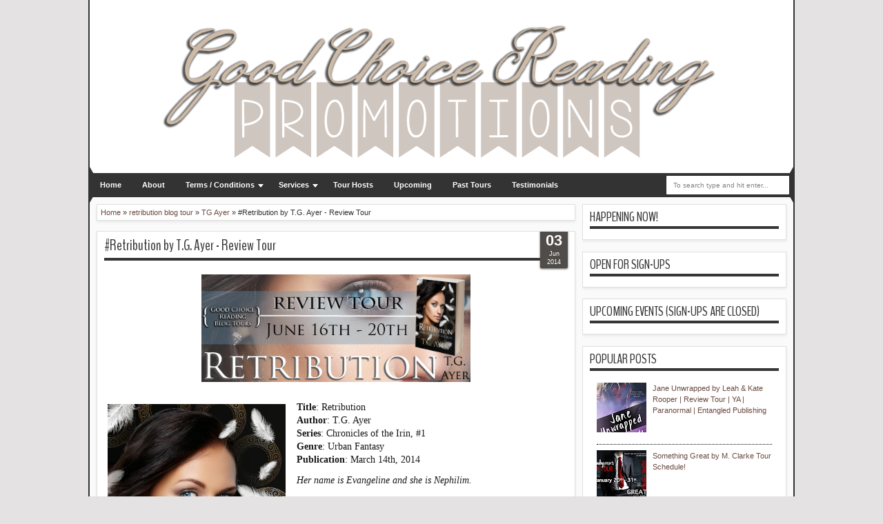

--- FILE ---
content_type: text/html; charset=UTF-8
request_url: https://gcrpromotions.blogspot.com/2014/06/chasingdesire-by-jennifer-domenico-blog.html
body_size: 27978
content:
<!DOCTYPE html>
<HTML dir='ltr'>
<head>
<link href='https://www.blogger.com/static/v1/widgets/2944754296-widget_css_bundle.css' rel='stylesheet' type='text/css'/>
<meta content='text/html; charset=UTF-8' http-equiv='Content-Type'/>
<meta content='blogger' name='generator'/>
<link href='https://gcrpromotions.blogspot.com/favicon.ico' rel='icon' type='image/x-icon'/>
<link href='http://gcrpromotions.blogspot.com/2014/06/chasingdesire-by-jennifer-domenico-blog.html' rel='canonical'/>
<link rel="alternate" type="application/atom+xml" title="Good Choice Reading Promotions - Atom" href="https://gcrpromotions.blogspot.com/feeds/posts/default" />
<link rel="alternate" type="application/rss+xml" title="Good Choice Reading Promotions - RSS" href="https://gcrpromotions.blogspot.com/feeds/posts/default?alt=rss" />
<link rel="service.post" type="application/atom+xml" title="Good Choice Reading Promotions - Atom" href="https://www.blogger.com/feeds/1437363231716103841/posts/default" />

<link rel="alternate" type="application/atom+xml" title="Good Choice Reading Promotions - Atom" href="https://gcrpromotions.blogspot.com/feeds/8356833607462023314/comments/default" />
<!--Can't find substitution for tag [blog.ieCssRetrofitLinks]-->
<link href='https://blogger.googleusercontent.com/img/b/R29vZ2xl/AVvXsEhkcAb6NJYxPFZMu-liYF9XO2hiGs5_txXxhbiNG4E5amEFElnbwsuZEadpXYbEF9nS34cbD_ExTaEoP8sb_iVBjjswmGIiMfUJevnHDC-IFyLmTn4j17PaCwhKCSaBpFGBc-pgC6gSPF8/s1600/Chasing+Desire+Banner.png' rel='image_src'/>
<meta content='http://gcrpromotions.blogspot.com/2014/06/chasingdesire-by-jennifer-domenico-blog.html' property='og:url'/>
<meta content='#ChasingDesire by Jennifer Domenico - Blog Tour!' property='og:title'/>
<meta content='               Title : Chasing Desire   Author : Jennifer Domenico   Genre : Adult, Contemporary Romance   Publication : June 9th, 2014    G...' property='og:description'/>
<meta content='https://blogger.googleusercontent.com/img/b/R29vZ2xl/AVvXsEhkcAb6NJYxPFZMu-liYF9XO2hiGs5_txXxhbiNG4E5amEFElnbwsuZEadpXYbEF9nS34cbD_ExTaEoP8sb_iVBjjswmGIiMfUJevnHDC-IFyLmTn4j17PaCwhKCSaBpFGBc-pgC6gSPF8/w1200-h630-p-k-no-nu/Chasing+Desire+Banner.png' property='og:image'/>
<meta content='width=device-width, initial-scale=1, maximum-scale=1' name='viewport'/>
<title>#ChasingDesire by Jennifer Domenico - Blog Tour! - Good Choice Reading Promotions</title>
<!-- deskripsi dan keyword -->
<link href="//fonts.googleapis.com/css?family=Droid+Sans%7CBenchNine" rel="stylesheet" type="text/css">
<style type='text/css'>@font-face{font-family:'Arimo';font-style:normal;font-weight:400;font-display:swap;src:url(//fonts.gstatic.com/s/arimo/v35/P5sfzZCDf9_T_3cV7NCUECyoxNk37cxcDRrBdwcoaaQwpBQ.woff2)format('woff2');unicode-range:U+0460-052F,U+1C80-1C8A,U+20B4,U+2DE0-2DFF,U+A640-A69F,U+FE2E-FE2F;}@font-face{font-family:'Arimo';font-style:normal;font-weight:400;font-display:swap;src:url(//fonts.gstatic.com/s/arimo/v35/P5sfzZCDf9_T_3cV7NCUECyoxNk37cxcBBrBdwcoaaQwpBQ.woff2)format('woff2');unicode-range:U+0301,U+0400-045F,U+0490-0491,U+04B0-04B1,U+2116;}@font-face{font-family:'Arimo';font-style:normal;font-weight:400;font-display:swap;src:url(//fonts.gstatic.com/s/arimo/v35/P5sfzZCDf9_T_3cV7NCUECyoxNk37cxcDBrBdwcoaaQwpBQ.woff2)format('woff2');unicode-range:U+1F00-1FFF;}@font-face{font-family:'Arimo';font-style:normal;font-weight:400;font-display:swap;src:url(//fonts.gstatic.com/s/arimo/v35/P5sfzZCDf9_T_3cV7NCUECyoxNk37cxcAxrBdwcoaaQwpBQ.woff2)format('woff2');unicode-range:U+0370-0377,U+037A-037F,U+0384-038A,U+038C,U+038E-03A1,U+03A3-03FF;}@font-face{font-family:'Arimo';font-style:normal;font-weight:400;font-display:swap;src:url(//fonts.gstatic.com/s/arimo/v35/P5sfzZCDf9_T_3cV7NCUECyoxNk37cxcAhrBdwcoaaQwpBQ.woff2)format('woff2');unicode-range:U+0307-0308,U+0590-05FF,U+200C-2010,U+20AA,U+25CC,U+FB1D-FB4F;}@font-face{font-family:'Arimo';font-style:normal;font-weight:400;font-display:swap;src:url(//fonts.gstatic.com/s/arimo/v35/P5sfzZCDf9_T_3cV7NCUECyoxNk37cxcDxrBdwcoaaQwpBQ.woff2)format('woff2');unicode-range:U+0102-0103,U+0110-0111,U+0128-0129,U+0168-0169,U+01A0-01A1,U+01AF-01B0,U+0300-0301,U+0303-0304,U+0308-0309,U+0323,U+0329,U+1EA0-1EF9,U+20AB;}@font-face{font-family:'Arimo';font-style:normal;font-weight:400;font-display:swap;src:url(//fonts.gstatic.com/s/arimo/v35/P5sfzZCDf9_T_3cV7NCUECyoxNk37cxcDhrBdwcoaaQwpBQ.woff2)format('woff2');unicode-range:U+0100-02BA,U+02BD-02C5,U+02C7-02CC,U+02CE-02D7,U+02DD-02FF,U+0304,U+0308,U+0329,U+1D00-1DBF,U+1E00-1E9F,U+1EF2-1EFF,U+2020,U+20A0-20AB,U+20AD-20C0,U+2113,U+2C60-2C7F,U+A720-A7FF;}@font-face{font-family:'Arimo';font-style:normal;font-weight:400;font-display:swap;src:url(//fonts.gstatic.com/s/arimo/v35/P5sfzZCDf9_T_3cV7NCUECyoxNk37cxcABrBdwcoaaQw.woff2)format('woff2');unicode-range:U+0000-00FF,U+0131,U+0152-0153,U+02BB-02BC,U+02C6,U+02DA,U+02DC,U+0304,U+0308,U+0329,U+2000-206F,U+20AC,U+2122,U+2191,U+2193,U+2212,U+2215,U+FEFF,U+FFFD;}@font-face{font-family:'Coming Soon';font-style:normal;font-weight:400;font-display:swap;src:url(//fonts.gstatic.com/s/comingsoon/v20/qWcuB6mzpYL7AJ2VfdQR1t-VWDnRsDkg.woff2)format('woff2');unicode-range:U+0000-00FF,U+0131,U+0152-0153,U+02BB-02BC,U+02C6,U+02DA,U+02DC,U+0304,U+0308,U+0329,U+2000-206F,U+20AC,U+2122,U+2191,U+2193,U+2212,U+2215,U+FEFF,U+FFFD;}@font-face{font-family:'Cuprum';font-style:normal;font-weight:400;font-display:swap;src:url(//fonts.gstatic.com/s/cuprum/v29/dg45_pLmvrkcOkBnKsOzXyGWTBcmg-X6VjbYJxYmknQHEMmm.woff2)format('woff2');unicode-range:U+0460-052F,U+1C80-1C8A,U+20B4,U+2DE0-2DFF,U+A640-A69F,U+FE2E-FE2F;}@font-face{font-family:'Cuprum';font-style:normal;font-weight:400;font-display:swap;src:url(//fonts.gstatic.com/s/cuprum/v29/dg45_pLmvrkcOkBnKsOzXyGWTBcmg-X6Vj_YJxYmknQHEMmm.woff2)format('woff2');unicode-range:U+0301,U+0400-045F,U+0490-0491,U+04B0-04B1,U+2116;}@font-face{font-family:'Cuprum';font-style:normal;font-weight:400;font-display:swap;src:url(//fonts.gstatic.com/s/cuprum/v29/dg45_pLmvrkcOkBnKsOzXyGWTBcmg-X6VjTYJxYmknQHEMmm.woff2)format('woff2');unicode-range:U+0102-0103,U+0110-0111,U+0128-0129,U+0168-0169,U+01A0-01A1,U+01AF-01B0,U+0300-0301,U+0303-0304,U+0308-0309,U+0323,U+0329,U+1EA0-1EF9,U+20AB;}@font-face{font-family:'Cuprum';font-style:normal;font-weight:400;font-display:swap;src:url(//fonts.gstatic.com/s/cuprum/v29/dg45_pLmvrkcOkBnKsOzXyGWTBcmg-X6VjXYJxYmknQHEMmm.woff2)format('woff2');unicode-range:U+0100-02BA,U+02BD-02C5,U+02C7-02CC,U+02CE-02D7,U+02DD-02FF,U+0304,U+0308,U+0329,U+1D00-1DBF,U+1E00-1E9F,U+1EF2-1EFF,U+2020,U+20A0-20AB,U+20AD-20C0,U+2113,U+2C60-2C7F,U+A720-A7FF;}@font-face{font-family:'Cuprum';font-style:normal;font-weight:400;font-display:swap;src:url(//fonts.gstatic.com/s/cuprum/v29/dg45_pLmvrkcOkBnKsOzXyGWTBcmg-X6VjvYJxYmknQHEA.woff2)format('woff2');unicode-range:U+0000-00FF,U+0131,U+0152-0153,U+02BB-02BC,U+02C6,U+02DA,U+02DC,U+0304,U+0308,U+0329,U+2000-206F,U+20AC,U+2122,U+2191,U+2193,U+2212,U+2215,U+FEFF,U+FFFD;}</style>
<style id='page-skin-1' type='text/css'><!--
/*
-----------------------------------------------
Blogger Template Style
Name:   MXfluity
Date:      03/30/1013
Updated by: satankMKR/Makmur
URL1: http://www.ivythemes.com
URL2: http://mkr-site.blogspot.com
Licence : Creative Commons Attribution-NonCommercial-ShareAlike 3.0 Unported License.
----------------------------------------------- */
/* Variable definitions
====================
<Variable name="bgcolor" description="Page Background Color"
type="color" default="#fff">
<Variable name="textcolor" description="Text Color"
type="color" default="#333">
<Variable name="linkcolor" description="Link Color"
type="color" default="#58a">
<Variable name="pagetitlecolor" description="Blog Title Color"
type="color" default="#666">
<Variable name="descriptioncolor" description="Blog Description Color"
type="color" default="#999">
<Variable name="titlecolor" description="Post Title Color"
type="color" default="#c60">
<Variable name="bordercolor" description="Border Color"
type="color" default="#ccc">
<Variable name="sidebarcolor" description="Sidebar Title Color"
type="color" default="#999">
<Variable name="sidebartextcolor" description="Sidebar Text Color"
type="color" default="#666">
<Variable name="visitedlinkcolor" description="Visited Link Color"
type="color" default="#999">
<Variable name="bodyfont" description="Text Font"
type="font" default="normal normal 100% Georgia, Serif">
<Variable name="headerfont" description="Sidebar Title Font"
type="font"
default="normal normal 78% 'Trebuchet MS',Trebuchet,Arial,Verdana,Sans-serif">
<Variable name="pagetitlefont" description="Blog Title Font"
type="font"
default="normal normal 200% Georgia, Serif">
<Variable name="descriptionfont" description="Blog Description Font"
type="font"
default="normal normal 78% 'Trebuchet MS', Trebuchet, Arial, Verdana, Sans-serif">
<Variable name="postfooterfont" description="Post Footer Font"
type="font"
default="normal normal 78% 'Trebuchet MS', Trebuchet, Arial, Verdana, Sans-serif">
<Variable name="startSide" description="Side where text starts in blog language"
type="automatic" default="left">
<Variable name="endSide" description="Side where text ends in blog language"
type="automatic" default="right">
*/
#navbar-iframe, #Navbar1 {display:none !important;}
header, nav, section, aside, article, footer {display:block;}
*{-moz-box-sizing:border-box;-webkit-box-sizing:border-box;box-sizing:border-box}
/* Use this with templates/template-twocol.html */
body,.body-fauxcolumn-outer{background:#E4E2E2;margin:0;padding:0;color:#333333;font:x-small Georgia Serif;font-size
/* */:/**/
small;font-size:/**/
small;text-align:center}
a{-webkit-transition:all .4s ease-in-out;-moz-transition:all .4s ease-in-out;-o-transition:all .4s ease-in-out;-ms-transition:all .4s ease-in-out;transition:all .4s ease-in-out}
a:link{color:#6b4b40;text-decoration:none}
a:visited{color:#999999;text-decoration:none}
a:hover{color:#222;text-decoration:underline}
a img{border-width:0}
#NoScript{background:none repeat scroll 0% 0% rgb(255,255,255);text-align:center;padding:5px 0;position:fixed;top:0;left:0;width:100%;height:100%;z-index:9999;opacity:0.9}
#NoScript h6{font-size:24px;color:rgb(102,102,102);position:absolute;top:50%;width:100%;text-align:center;margin-left:-30px;margin-top:-18px}
/* Header
-----------------------------------------------
*/
#header-wrapper{margin:0 auto 0;padding:10px;background-color:white;color:#292929}
#header{text-align:center;color:#202020;margin:0}
#header h1,#header p{margin:0;padding:0 5px 0;line-height:1.2em;font:normal normal 300% BenchNine,"Bebas Neue",Bebas,"Arial Narrow",Sans-Serif;text-transform:uppercase}
#header a{color:#202020;text-decoration:none}
#header a:hover{color:#6b4b40}
#header .description{margin:0 5px 0;padding:0 20px 15px;line-height:1.4em;font:normal normal 120% 'Trebuchet MS',Trebuchet,Arial,Verdana,Sans-serif;text-transform:capitalize;color:#5E5C5C}
#header img{margin-left:auto;margin-right:auto}
/* Navigation
----------------------------------------------- */
#mobilenav{display:none}
#nav{font-weight:bold;background-color:#333;height:35px;position:relative;z-index:1}
#nav::before,#nav::after{content:"";width:0;height:0;border-width:26px 15px;border-style:solid;border-color:transparent transparent transparent #333;position:absolute;left:0;z-index:-1;top:-9px}
#nav::after{border-color:transparent #333 transparent transparent;left:auto;right:0}
#navinti{height:35px;margin:0;padding:0;float:left}
#navinti li{list-style:none;display:inline-block;zoom:1;float:left;position:relative;margin:0;padding:0}
#navinti li a{display:block;line-height:35px;text-decoration:none;color:white;padding:0 15px}
#navinti li:hover > a{background-color:#000}
#navinti ul{position:absolute;z-index:10;padding:0;list-style:none;width:170px;background-color:#F8F8F8;-moz-box-shadow:0 0 5px #494949;-webkit-box-shadow:0 0 5px #494949;box-shadow:0 0 5px #494949;display:none}
#navinti li:hover ul.hidden{display:block}
#navinti ul a{color:#494949}
#navinti ul a:hover{background-color:#fff}
#navinti ul li{float:none;display:block}
#navinti li.dgnsub > a {padding: 0 20px 0 15px;}
#navinti li.dgnsub > a::after {content: "";width: 0;height: 0;border-style: solid;border-color: #FFFFFF transparent transparent transparent;position: absolute;border-width: 5px 4px;right: 7px;top: 16px;}
/* Outer-Wrapper
----------------------------------------------- */
#outer-wrapper{width:1024px;background-color:#FAFAFA;margin:0 auto;padding:0;text-align:left;border-left:2px solid #333;border-right:2px solid #333;font:normal normal 11px Verdana,Geneva,sans-serif;}
#main-wrapper{width:70%;padding:0;float:left;word-wrap:break-word;/* fix for long text breaking sidebar float in IE */
overflow:hidden;/* fix for long non-text content breaking IE sidebar float */}
#sidebar-wrapper{width:30%;float:right;word-wrap:break-word;/* fix for long text breaking sidebar float in IE */
overflow:hidden;/* fix for long non-text content breaking IE sidebar float */}
#sidebar-wrapper .widget-content{padding:0;margin:0 10px 10px}
/* Headings
----------------------------------------------- */
h1,h2,h3,h4,h5,h6{font-family:BenchNine,"Bebas Neue",Bebas,"Arial Narrow",Sans-Serif;font-weight:normal;text-transform:none;margin:0}
/* Posts
----------------------------------------------- */
.date-header{margin:1.5em 0 .5em;display:none;}
.post{margin:.5em 0 1.5em;background-color:white;position:relative}
.post h1,.post h2{margin:.25em 0 0;padding:0 0 4px;font-size:140%;font-weight:normal;line-height:1.4em}
.post h1 a,.post h1 a:visited,.post h1 strong,.post h2 a,.post h2 a:visited,.post h2 strong{display:block;text-decoration:none;font-weight:normal}
.post h1 strong,.post h1 a:hover,.post h2 strong,.post h2 a:hover{color:#333333}
.post .post-title{margin-bottom:15px}
.post-body{margin:0 0 .75em;line-height:1.6em}
.post-body blockquote{line-height:1.3em}
.post-footer{margin:.75em 0;color:#999999;display:block}
.comment-link{margin-left:.6em}
.tr-caption-container img{border:none;padding:0}
.post blockquote{margin:1em 20px;font-style:italic}
.post blockquote p{margin:.75em 0}
/* Comments
----------------------------------------------- */
#comments > h4,#related_posts h4{margin:5px 0 0;font-weight:bold;line-height:1.4em;text-transform:uppercase;font-size:180%;color:#363636;border-bottom:4px solid #363636}
#comments-block{margin:1em 0 1.5em;line-height:1.6em}
.comments .comments-content .icon.blog-author{position:absolute;left:-3px;margin:0;top:38px;font-size:8px}
.comments .comments-content .inline-thread .icon.blog-author{left:-7px;top:35px}
.comments .comments-content .comment{margin-bottom:0}
.comments .comments-content .icon.blog-author::before{content:"Author";position:absolute;left:10px;top:4px;color:#6b4b40}
.comments .comments-content .comment-thread .inline-thread ol{background-color:#F8F8F8;padding:5px;margin-top:10px;border:1px solid #BDB9B9}
.comments .comments-content .comment-thread .inline-thread li,.comments .comments-content .comment-thread .inline-thread li:first-child,.comments .comments-content .comment-thread .inline-thread li:last-child{margin:0;padding:5px}
.comments .thread-toggle.thread-expanded{position:relative}
.comments .thread-toggle.thread-expanded::before{content:"";width:1px;left:-10px;top:-17px;height:55px;background-color:#BDB9B9;position:absolute}
.comments .thread-toggle.thread-expanded::after{content:"";width:10px;height:1px;position:absolute;background-color:#BDB9B9;bottom:-24px;left:-10px}
.comments .comment-block{margin:0;padding:5px 5px 5px 48px;border:1px solid #BDB9B9}
.comments .inline-thread .comment-block{border:0;padding:0 0 0 48px}
.comments .avatar-image-container{margin:5px 0 0 5px}
.comments .inline-thread .avatar-image-container{margin:0}
#comments-block .comment-author{margin:.5em 0}
#comments-block .comment-body{margin:.25em 0 0}
#comments-block .comment-footer{margin:-.25em 0 2em;line-height:1.4em;text-transform:uppercase;letter-spacing:.1em}
#comments-block .comment-body p{margin:0 0 .75em}
.deleted-comment{font-style:italic;color:gray}
#blog-pager-newer-link{float:left}
#blog-pager-older-link{float:right}
#blog-pager{text-align:center}
.feed-links{display:none}
/* Sidebar Content
----------------------------------------------- */
.sidebar{color:#666666;line-height:1.5em}
.sidebar ul{list-style:none;margin:0 0 0;padding:0 0 0}
.sidebar li{margin:0;line-height:1.5em;border-bottom:1px dotted black;padding:5px}
.sidebar .widget,.main .widget,#sidebar-wtengah{margin:0 0 1.5em;padding:0 0 1.5em}
.main .Blog{border-bottom-width:0}
/* Profile
----------------------------------------------- */
.profile-img{float:left;margin-top:0;margin-right:5px;margin-bottom:5px;margin-left:0;padding:4px;border:0px solid #cccccc}
.profile-data{margin:0;text-transform:uppercase;letter-spacing:.1em;font:normal normal 78% Cuprum;color:#999999;font-weight:bold;line-height:1.6em}
.profile-datablock{margin:.5em 0 .5em}
.profile-textblock{margin:0.5em 0;line-height:1.6em}
.profile-link{font:normal normal 78% Cuprum;text-transform:uppercase;letter-spacing:.1em}
/* Footer
----------------------------------------------- */
#kredit{padding:5px;background-color:#333;color:white;overflow:hidden}
.botleft{float:left}
.botright{float:right}
img{max-width:100%;height:auto;width:auto\9}
#Attribution1 {display: none;}

--></style>
<style type='text/css'>
#main-wrapper{padding:10px 0 10px 10px}
.post-body h1{font-size:180%}
.post-body h2{font-size:160%}
.post-body h3{font-size:140%}
.post-body h4{font-size:130%}
.post-body h5{font-size:120%}
.post-body h6{font-size:110%}
.isotope,.isotope .isotope-item{-webkit-transition-duration:0.8s;-moz-transition-duration:0.8s;-ms-transition-duration:0.8s;-o-transition-duration:0.8s;transition-duration:0.8s}
.isotope .isotope-item{-webkit-transition-property:-webkit-transform,opacity;-moz-transition-property:-moz-transform,opacity;-ms-transition-property:-ms-transform,opacity;-o-transition-property:top,left,opacity;transition-property:transform,opacity}
#sidebar-wrapper{padding:10px 10px 0 0}
#sidebar-wrapper h2{color:#363636;padding:5px 0;margin:0 0 10px;border-bottom:4px solid #363636;text-transform:uppercase;font-size:180%;position:relative}
.sidebar .widget,#sidebar-wtengah{background-color:white;padding:5px 10px;border:1px solid #E0E0E0;-moz-box-shadow:0 2px 4px #E7E7E7;-webkit-box-shadow:0 2px 4px #E7E7E7;box-shadow:0 2px 4px #E7E7E7}
#sidebar-wtengah .sidebar .widget{background-color:transparent;padding:0;border:0;-moz-box-shadow:none;-webkit-box-shadow:none;box-shadow:none}
#sidebar-wtengah .widget:last-child h2{margin:0}
#sidebar-wtengah .widget:last-child h2.active{margin:0 0 10px}
#sidebar-wtengah .sidebar .widget{margin:0 0 5px}
#sidebar-wtengah h2::after{content:"";width:0;height:0;border-width:7px 6px;border-style:solid;border-color:#363636 transparent transparent transparent;position:absolute;top:50%;margin-top:-3px;right:9px}
#sidebar-wtengah h2.active::after{border-color:transparent transparent #363636 transparent;margin-top:-9px}
.BlogArchive #ArchiveList ul li{padding:0 0 0 15px}
#sidebar-wtengah h2{border:0;background-color:#EBEBEB;margin:0;padding:0 8px;-moz-border-radius:2px;-webkit-border-radius:2px;border-radius:2px;line-height:30px;-moz-box-shadow:0 0 3px #8F8D8D,inset 0 0 1px #FFF;-webkit-box-shadow:0 0 3px #8F8D8D,inset 0 0 1px #FFF;box-shadow:0 0 3px #8F8D8D,inset 0 0 1px #FFF}
.post .datex{position:absolute;top:10px;padding:3px 5px;left:0;z-index:5;background-color:#4f4c49;color:white;height:28px;-moz-border-radius:0 2px 2px 0;-webkit-border-radius:0 2px 2px 0;border-radius:0 2px 2px 0;-moz-box-shadow:0 1px 3px #555454;-webkit-box-shadow:0 1px 3px #555454;box-shadow:0 1px 3px #555454;width:75px;text-align:center}
.post .datex strong{font-weight:bold;font-size:25px;line-height:20px;width:37px;display:block;float:left}
.post .datex span,.post .datex small{font-size:8px;display:block;line-height:10px;float:right;width:27px}
#search-form-feed{padding:0;width:180px;float:right;margin-top:3px;position:relative;margin-right:5px}
#feed-q-input{display:block;width:100%;height:29px;border:1px solid #2B2B2B;color:#838383;margin:0;font-size:10px;padding-left:10px;-moz-border-radius:2px;-webkit-border-radius:2px;border-radius:2px;float:left;background:white}
#feed-q-input:focus{color:#333;outline:none}
#search-result-container{width:300px;overflow:hidden;position:absolute;z-index:9999;padding:10px;right:0;margin:0;top:42px;display:none;font-size:11px;background:white;text-transform:none;-webkit-box-shadow:0 1px 3px rgba(0,0,0,0.25);-khtml-box-shadow:0 1px 3px rgba(0,0,0,0.25);-moz-box-shadow:0 1px 3px rgba(0,0,0,0.25);-o-box-shadow:0 1px 3px rgba(0,0,0,0.25);box-shadow:0 1px 3px rgba(0,0,0,0.25)}
#search-result-container li{margin:0 0 5px;padding:0;list-style:none;overflow:hidden;word-wrap:break-word;font:normal normal 10px Verdana,Geneva,sans-serif;color:#141414;background-color:white;text-transform:none}
#search-result-container li a{text-decoration:none;font-weight:bold;font-size:11px;display:block;line-height:14px;padding:0;font-weight:bold}
#search-result-container mark{background-color:yellow;color:black}
#search-result-container h4{margin:0 0 10px;font:normal bold 12px 'Trebuchet MS',Arial,Sans-Serif;color:black}
#search-result-container ol{margin:0 0 10px;padding:0 0;overflow:hidden;height:450px}
#search-result-container:hover ol{overflow:auto}
#search-result-container li img{display:block;float:left;margin:0 5px 1px 0;padding:2px;border:1px solid #D1D1D1}
#search-result-loader{top:100%;position:absolute;z-index:999;width:100%;line-height:30px;color:#2E2E2E;padding:0 10px;background-color:white;border:1px solid #DBDBDB;margin:0;overflow:hidden;display:none;text-transform:capitalize}
#search-result-container p{margin:5px 0}
#search-result-container .close{position:absolute;right:8px;top:8px;font-size:12px;color:white;text-decoration:none;border-radius:9999px;width:13px;height:13px;text-indent:1px;background-color:#6b4b40;line-height:12px}
.loadingxx{width:100%;min-height:150px;background:transparent url(https://blogger.googleusercontent.com/img/b/R29vZ2xl/AVvXsEj515IwUnoHxvgjNqfPeAR59ldoFcGXEd416lPsE0eAM9e6fqLOkjh5xlokrVZse-O8bnoBeG9kxdUZndRBRUFqUSj5hf5xJ6VRrevdcY94Gp8bFETHfpeEarIYxgmQjF1xYXXEKylaavDl/s0/progress_ani.gif) no-repeat center;display:block;text-indent:-9999px}
.rcomnetxx li{padding:10px 0}
.rcomnetxx .kmtimg{float:left;margin:0 5px 5px 0}
.rcomnetxx p{margin:5px 0 0}
.rcomnetxx .ketkomt strong{display:block}
.rcomnetxx .date{font-size:8px}
@media only screen and (max-width:1024px){
  #outer-wrapper{width:99%}
}
@media only screen and (min-width:768px) and (max-width:983px){
  #outer-wrapper{width:754px}
  #main-wrapper{width:60%}
  #sidebar-wrapper{width:40%}
}
@media only screen and (max-width:767px){
  #outer-wrapper{width:500px}
  #main-wrapper,#sidebar-wrapper{float:none;padding:10px;width:100%}
  #search-form-feed{width:90%;float:none;position:absolute;margin:0;left:5%;right:5%;top:-35px}
  #feed-q-input{float:none}
  #search-result-container{width:100%}
  #header .description{padding-bottom:30px}
  #mobilenav{display:block;line-height:35px;width:90%;margin:0 auto;padding:0 10px;position:relative;text-decoration:none;color:#FFF}
  #navinti{display:none;width:90%;float:none;left:5%;right:5%;background-color:#202020;height:auto;position:absolute;-moz-box-shadow:0 0 5px #494949;-webkit-box-shadow:0 0 5px #494949;box-shadow:0 0 5px #494949}
  #navinti li{display:block;float:none}
  #navinti ul{width:100%;-moz-box-shadow:none;-webkit-box-shadow:none;box-shadow:none;position:relative}
  #mobilenav::before,#mobilenav::after{content:"";position:absolute;width:0;height:0;border-width:7px 6px;border-style:solid;border-color:#FFF transparent transparent transparent;right:10px;top:60%}
  #mobilenav::after{border-color:transparent transparent #FFF transparent;top:0}
}
@media only screen and (max-width:499px){
  #outer-wrapper{width:430px}
  .comments .comments-content .comment-replies{margin-left:8px}
}
@media only screen and (max-width:479px){
  #outer-wrapper{width:290px}
}
@media only screen and (max-width:290px){
  #outer-wrapper{width:100%}
}
</style>
<style type='text/css'>
#main-wrapper{padding:10px}
.post,#comments,#related_posts,.breadcrumbs{margin:0 0 15px;border:1px solid #E0E0E0;-moz-box-shadow:0 2px 4px #E7E7E7;-webkit-box-shadow:0 2px 4px #E7E7E7;padding:0 10px 15px;box-shadow:0 2px 4px #E7E7E7;background-color:white;overflow:hidden}
.post .datex{top:-2px;right:10px;left:auto;width:40px;height:55px;padding:5px 0;-moz-border-radius:0 0 2px 2px;-webkit-border-radius:0 0 2px 2px;border-radius:0 0 2px 2px}
.post .datex strong{font-size:22px;width:100%;padding:0 0 3px;float:none}
.post .datex span,.post .datex small{float:none;width:100%;font-size:9px;line-height:12px}
.post h1.post-title{margin:5px 0 15px;border-bottom:4px solid #363636;padding:0 0 3px;font-size:200%}
.post h1.post-title a{color:#363636}
.post img{padding:5px;border:0px solid #C0BEBE}
.pager-isi{overflow:hidden}
.pager-isi a,.pager-isi .linkgrey{width:50%;display:block;float:left;padding:10px 0;font-size:120%;text-decoration:none}
.pager-isi h6{color:#2C2C2C;font-size:125%}
.pager-isi h5{color:#6b4b40;font-size:120%}
a.blog-pager-newer-link{padding-left:15px;text-align:left;position:relative}
a.blog-pager-older-link{padding-right:15px;text-align:right;position:relative}
.pager-isi .linkgrey.left{padding-left:15px;text-align:left}
.pager-isi .linkgrey.right{padding-right:15px;text-align:right}
a.blog-pager-newer-link::after{content:"";width:0;height:0;border-width:8px 6px;border-style:solid;border-color:transparent #777676 transparent transparent;position:absolute;top:50%;left:-3px;margin-top:-8px}
a.blog-pager-older-link::after{content:"";width:0;height:0;border-width:8px 6px;border-style:solid;border-color:transparent transparent transparent #777676;position:absolute;top:50%;right:-3px;margin-top:-8px}
.breadcrumbs{padding:5px;font-size:100%}
@media only screen and (min-width:768px) and (max-width:983px){
  #related_posts li{width:100%;float:none}
}
@media only screen and (max-width:767px){
  #related_posts li{width:100%;float:none}
}
</style>
<script src='https://ajax.googleapis.com/ajax/libs/jquery/1.8.3/jquery.min.js' type='text/javascript'></script>
<script type='text/javascript'>
//<![CDATA[
// JQuery easing 1.3
jQuery.easing.jswing=jQuery.easing.swing;jQuery.extend(jQuery.easing,{def:"easeOutQuad",swing:function(e,f,a,h,g){return jQuery.easing[jQuery.easing.def](e,f,a,h,g)},easeInQuad:function(e,f,a,h,g){return h*(f/=g)*f+a},easeOutQuad:function(e,f,a,h,g){return -h*(f/=g)*(f-2)+a},easeInOutQuad:function(e,f,a,h,g){if((f/=g/2)<1){return h/2*f*f+a}return -h/2*((--f)*(f-2)-1)+a},easeInCubic:function(e,f,a,h,g){return h*(f/=g)*f*f+a},easeOutCubic:function(e,f,a,h,g){return h*((f=f/g-1)*f*f+1)+a},easeInOutCubic:function(e,f,a,h,g){if((f/=g/2)<1){return h/2*f*f*f+a}return h/2*((f-=2)*f*f+2)+a},easeInQuart:function(e,f,a,h,g){return h*(f/=g)*f*f*f+a},easeOutQuart:function(e,f,a,h,g){return -h*((f=f/g-1)*f*f*f-1)+a},easeInOutQuart:function(e,f,a,h,g){if((f/=g/2)<1){return h/2*f*f*f*f+a}return -h/2*((f-=2)*f*f*f-2)+a},easeInQuint:function(e,f,a,h,g){return h*(f/=g)*f*f*f*f+a},easeOutQuint:function(e,f,a,h,g){return h*((f=f/g-1)*f*f*f*f+1)+a},easeInOutQuint:function(e,f,a,h,g){if((f/=g/2)<1){return h/2*f*f*f*f*f+a}return h/2*((f-=2)*f*f*f*f+2)+a},easeInSine:function(e,f,a,h,g){return -h*Math.cos(f/g*(Math.PI/2))+h+a},easeOutSine:function(e,f,a,h,g){return h*Math.sin(f/g*(Math.PI/2))+a},easeInOutSine:function(e,f,a,h,g){return -h/2*(Math.cos(Math.PI*f/g)-1)+a},easeInExpo:function(e,f,a,h,g){return(f==0)?a:h*Math.pow(2,10*(f/g-1))+a},easeOutExpo:function(e,f,a,h,g){return(f==g)?a+h:h*(-Math.pow(2,-10*f/g)+1)+a},easeInOutExpo:function(e,f,a,h,g){if(f==0){return a}if(f==g){return a+h}if((f/=g/2)<1){return h/2*Math.pow(2,10*(f-1))+a}return h/2*(-Math.pow(2,-10*--f)+2)+a},easeInCirc:function(e,f,a,h,g){return -h*(Math.sqrt(1-(f/=g)*f)-1)+a},easeOutCirc:function(e,f,a,h,g){return h*Math.sqrt(1-(f=f/g-1)*f)+a},easeInOutCirc:function(e,f,a,h,g){if((f/=g/2)<1){return -h/2*(Math.sqrt(1-f*f)-1)+a}return h/2*(Math.sqrt(1-(f-=2)*f)+1)+a},easeInElastic:function(f,h,e,l,k){var i=1.70158;var j=0;var g=l;if(h==0){return e}if((h/=k)==1){return e+l}if(!j){j=k*0.3}if(g<Math.abs(l)){g=l;var i=j/4}else{var i=j/(2*Math.PI)*Math.asin(l/g)}return -(g*Math.pow(2,10*(h-=1))*Math.sin((h*k-i)*(2*Math.PI)/j))+e},easeOutElastic:function(f,h,e,l,k){var i=1.70158;var j=0;var g=l;if(h==0){return e}if((h/=k)==1){return e+l}if(!j){j=k*0.3}if(g<Math.abs(l)){g=l;var i=j/4}else{var i=j/(2*Math.PI)*Math.asin(l/g)}return g*Math.pow(2,-10*h)*Math.sin((h*k-i)*(2*Math.PI)/j)+l+e},easeInOutElastic:function(f,h,e,l,k){var i=1.70158;var j=0;var g=l;if(h==0){return e}if((h/=k/2)==2){return e+l}if(!j){j=k*(0.3*1.5)}if(g<Math.abs(l)){g=l;var i=j/4}else{var i=j/(2*Math.PI)*Math.asin(l/g)}if(h<1){return -0.5*(g*Math.pow(2,10*(h-=1))*Math.sin((h*k-i)*(2*Math.PI)/j))+e}return g*Math.pow(2,-10*(h-=1))*Math.sin((h*k-i)*(2*Math.PI)/j)*0.5+l+e},easeInBack:function(e,f,a,i,h,g){if(g==undefined){g=1.70158}return i*(f/=h)*f*((g+1)*f-g)+a},easeOutBack:function(e,f,a,i,h,g){if(g==undefined){g=1.70158}return i*((f=f/h-1)*f*((g+1)*f+g)+1)+a},easeInOutBack:function(e,f,a,i,h,g){if(g==undefined){g=1.70158}if((f/=h/2)<1){return i/2*(f*f*(((g*=(1.525))+1)*f-g))+a}return i/2*((f-=2)*f*(((g*=(1.525))+1)*f+g)+2)+a},easeInBounce:function(e,f,a,h,g){return h-jQuery.easing.easeOutBounce(e,g-f,0,h,g)+a},easeOutBounce:function(e,f,a,h,g){if((f/=g)<(1/2.75)){return h*(7.5625*f*f)+a}else{if(f<(2/2.75)){return h*(7.5625*(f-=(1.5/2.75))*f+0.75)+a}else{if(f<(2.5/2.75)){return h*(7.5625*(f-=(2.25/2.75))*f+0.9375)+a}else{return h*(7.5625*(f-=(2.625/2.75))*f+0.984375)+a}}}},easeInOutBounce:function(e,f,a,h,g){if(f<g/2){return jQuery.easing.easeInBounce(e,f*2,0,h,g)*0.5+a}return jQuery.easing.easeOutBounce(e,f*2-g,0,h,g)*0.5+h*0.5+a}});

// JQuery hover event with timeout by Taufik Nurrohman
// https://plus.google.com/108949996304093815163/about
(function(a){a.fn.hoverTimeout=function(c,e,b,d){return this.each(function(){var f=null,g=a(this);g.hover(function(){clearTimeout(f);f=setTimeout(function(){e.call(g)},c)},function(){clearTimeout(f);f=setTimeout(function(){d.call(g)},b)})})}})(jQuery);

/**
 * Isotope v1.5.20
 * An exquisite jQuery plugin for magical layouts
 * http://isotope.metafizzy.co
 *
 * Commercial use requires one-time license fee
 * http://metafizzy.co/#licenses
 *
 * Copyright 2012 David DeSandro / Metafizzy
 */
(function(a,b,c){"use strict";var d=a.document,e=a.Modernizr,f=function(a){return a.charAt(0).toUpperCase()+a.slice(1)},g="Moz Webkit O Ms".split(" "),h=function(a){var b=d.documentElement.style,c;if(typeof b[a]=="string")return a;a=f(a);for(var e=0,h=g.length;e<h;e++){c=g[e]+a;if(typeof b[c]=="string")return c}},i=h("transform"),j=h("transitionProperty"),k={csstransforms:function(){return!!i},csstransforms3d:function(){var a=!!h("perspective");if(a){var c=" -o- -moz- -ms- -webkit- -khtml- ".split(" "),d="@media ("+c.join("transform-3d),(")+"modernizr)",e=b("<style>"+d+"{#modernizr{height:3px}}"+"</style>").appendTo("head"),f=b('<div id="modernizr" />').appendTo("html");a=f.height()===3,f.remove(),e.remove()}return a},csstransitions:function(){return!!j}},l;if(e)for(l in k)e.hasOwnProperty(l)||e.addTest(l,k[l]);else{e=a.Modernizr={_version:"1.6ish: miniModernizr for Isotope"};var m=" ",n;for(l in k)n=k[l](),e[l]=n,m+=" "+(n?"":"no-")+l;b("html").addClass(m)}if(e.csstransforms){var o=e.csstransforms3d?{translate:function(a){return"translate3d("+a[0]+"px, "+a[1]+"px, 0) "},scale:function(a){return"scale3d("+a+", "+a+", 1) "}}:{translate:function(a){return"translate("+a[0]+"px, "+a[1]+"px) "},scale:function(a){return"scale("+a+") "}},p=function(a,c,d){var e=b.data(a,"isoTransform")||{},f={},g,h={},j;f[c]=d,b.extend(e,f);for(g in e)j=e[g],h[g]=o[g](j);var k=h.translate||"",l=h.scale||"",m=k+l;b.data(a,"isoTransform",e),a.style[i]=m};b.cssNumber.scale=!0,b.cssHooks.scale={set:function(a,b){p(a,"scale",b)},get:function(a,c){var d=b.data(a,"isoTransform");return d&&d.scale?d.scale:1}},b.fx.step.scale=function(a){b.cssHooks.scale.set(a.elem,a.now+a.unit)},b.cssNumber.translate=!0,b.cssHooks.translate={set:function(a,b){p(a,"translate",b)},get:function(a,c){var d=b.data(a,"isoTransform");return d&&d.translate?d.translate:[0,0]}}}var q,r;e.csstransitions&&(q={WebkitTransitionProperty:"webkitTransitionEnd",MozTransitionProperty:"transitionend",OTransitionProperty:"oTransitionEnd otransitionend",transitionProperty:"transitionend"}[j],r=h("transitionDuration"));var s=b.event,t;s.special.smartresize={setup:function(){b(this).bind("resize",s.special.smartresize.handler)},teardown:function(){b(this).unbind("resize",s.special.smartresize.handler)},handler:function(a,b){var c=this,d=arguments;a.type="smartresize",t&&clearTimeout(t),t=setTimeout(function(){jQuery.event.handle.apply(c,d)},b==="execAsap"?0:100)}},b.fn.smartresize=function(a){return a?this.bind("smartresize",a):this.trigger("smartresize",["execAsap"])},b.Isotope=function(a,c,d){this.element=b(c),this._create(a),this._init(d)};var u=["width","height"],v=b(a);b.Isotope.settings={resizable:!0,layoutMode:"masonry",containerClass:"isotope",itemClass:"isotope-item",hiddenClass:"isotope-hidden",hiddenStyle:{opacity:0,scale:.001},visibleStyle:{opacity:1,scale:1},containerStyle:{position:"relative",overflow:"hidden"},animationEngine:"best-available",animationOptions:{queue:!1,duration:800},sortBy:"original-order",sortAscending:!0,resizesContainer:!0,transformsEnabled:!0,itemPositionDataEnabled:!1},b.Isotope.prototype={_create:function(a){this.options=b.extend({},b.Isotope.settings,a),this.styleQueue=[],this.elemCount=0;var c=this.element[0].style;this.originalStyle={};var d=u.slice(0);for(var e in this.options.containerStyle)d.push(e);for(var f=0,g=d.length;f<g;f++)e=d[f],this.originalStyle[e]=c[e]||"";this.element.css(this.options.containerStyle),this._updateAnimationEngine(),this._updateUsingTransforms();var h={"original-order":function(a,b){return b.elemCount++,b.elemCount},random:function(){return Math.random()}};this.options.getSortData=b.extend(this.options.getSortData,h),this.reloadItems(),this.offset={left:parseInt(this.element.css("padding-left")||0,10),top:parseInt(this.element.css("padding-top")||0,10)};var i=this;setTimeout(function(){i.element.addClass(i.options.containerClass)},0),this.options.resizable&&v.bind("smartresize.isotope",function(){i.resize()}),this.element.delegate("."+this.options.hiddenClass,"click",function(){return!1})},_getAtoms:function(a){var b=this.options.itemSelector,c=b?a.filter(b).add(a.find(b)):a,d={position:"absolute"};return this.usingTransforms&&(d.left=0,d.top=0),c.css(d).addClass(this.options.itemClass),this.updateSortData(c,!0),c},_init:function(a){this.$filteredAtoms=this._filter(this.$allAtoms),this._sort(),this.reLayout(a)},option:function(a){if(b.isPlainObject(a)){this.options=b.extend(!0,this.options,a);var c;for(var d in a)c="_update"+f(d),this[c]&&this[c]()}},_updateAnimationEngine:function(){var a=this.options.animationEngine.toLowerCase().replace(/[ _\-]/g,""),b;switch(a){case"css":case"none":b=!1;break;case"jquery":b=!0;break;default:b=!e.csstransitions}this.isUsingJQueryAnimation=b,this._updateUsingTransforms()},_updateTransformsEnabled:function(){this._updateUsingTransforms()},_updateUsingTransforms:function(){var a=this.usingTransforms=this.options.transformsEnabled&&e.csstransforms&&e.csstransitions&&!this.isUsingJQueryAnimation;a||(delete this.options.hiddenStyle.scale,delete this.options.visibleStyle.scale),this.getPositionStyles=a?this._translate:this._positionAbs},_filter:function(a){var b=this.options.filter===""?"*":this.options.filter;if(!b)return a;var c=this.options.hiddenClass,d="."+c,e=a.filter(d),f=e;if(b!=="*"){f=e.filter(b);var g=a.not(d).not(b).addClass(c);this.styleQueue.push({$el:g,style:this.options.hiddenStyle})}return this.styleQueue.push({$el:f,style:this.options.visibleStyle}),f.removeClass(c),a.filter(b)},updateSortData:function(a,c){var d=this,e=this.options.getSortData,f,g;a.each(function(){f=b(this),g={};for(var a in e)!c&&a==="original-order"?g[a]=b.data(this,"isotope-sort-data")[a]:g[a]=e[a](f,d);b.data(this,"isotope-sort-data",g)})},_sort:function(){var a=this.options.sortBy,b=this._getSorter,c=this.options.sortAscending?1:-1,d=function(d,e){var f=b(d,a),g=b(e,a);return f===g&&a!=="original-order"&&(f=b(d,"original-order"),g=b(e,"original-order")),(f>g?1:f<g?-1:0)*c};this.$filteredAtoms.sort(d)},_getSorter:function(a,c){return b.data(a,"isotope-sort-data")[c]},_translate:function(a,b){return{translate:[a,b]}},_positionAbs:function(a,b){return{left:a,top:b}},_pushPosition:function(a,b,c){b=Math.round(b+this.offset.left),c=Math.round(c+this.offset.top);var d=this.getPositionStyles(b,c);this.styleQueue.push({$el:a,style:d}),this.options.itemPositionDataEnabled&&a.data("isotope-item-position",{x:b,y:c})},layout:function(a,b){var c=this.options.layoutMode;this["_"+c+"Layout"](a);if(this.options.resizesContainer){var d=this["_"+c+"GetContainerSize"]();this.styleQueue.push({$el:this.element,style:d})}this._processStyleQueue(a,b),this.isLaidOut=!0},_processStyleQueue:function(a,c){var d=this.isLaidOut?this.isUsingJQueryAnimation?"animate":"css":"css",f=this.options.animationOptions,g=this.options.onLayout,h,i,j,k;i=function(a,b){b.$el[d](b.style,f)};if(this._isInserting&&this.isUsingJQueryAnimation)i=function(a,b){h=b.$el.hasClass("no-transition")?"css":d,b.$el[h](b.style,f)};else if(c||g||f.complete){var l=!1,m=[c,g,f.complete],n=this;j=!0,k=function(){if(l)return;var b;for(var c=0,d=m.length;c<d;c++)b=m[c],typeof b=="function"&&b.call(n.element,a,n);l=!0};if(this.isUsingJQueryAnimation&&d==="animate")f.complete=k,j=!1;else if(e.csstransitions){var o=0,p=this.styleQueue[0],s=p&&p.$el,t;while(!s||!s.length){t=this.styleQueue[o++];if(!t)return;s=t.$el}var u=parseFloat(getComputedStyle(s[0])[r]);u>0&&(i=function(a,b){b.$el[d](b.style,f).one(q,k)},j=!1)}}b.each(this.styleQueue,i),j&&k(),this.styleQueue=[]},resize:function(){this["_"+this.options.layoutMode+"ResizeChanged"]()&&this.reLayout()},reLayout:function(a){this["_"+this.options.layoutMode+"Reset"](),this.layout(this.$filteredAtoms,a)},addItems:function(a,b){var c=this._getAtoms(a);this.$allAtoms=this.$allAtoms.add(c),b&&b(c)},insert:function(a,b){this.element.append(a);var c=this;this.addItems(a,function(a){var d=c._filter(a);c._addHideAppended(d),c._sort(),c.reLayout(),c._revealAppended(d,b)})},appended:function(a,b){var c=this;this.addItems(a,function(a){c._addHideAppended(a),c.layout(a),c._revealAppended(a,b)})},_addHideAppended:function(a){this.$filteredAtoms=this.$filteredAtoms.add(a),a.addClass("no-transition"),this._isInserting=!0,this.styleQueue.push({$el:a,style:this.options.hiddenStyle})},_revealAppended:function(a,b){var c=this;setTimeout(function(){a.removeClass("no-transition"),c.styleQueue.push({$el:a,style:c.options.visibleStyle}),c._isInserting=!1,c._processStyleQueue(a,b)},10)},reloadItems:function(){this.$allAtoms=this._getAtoms(this.element.children())},remove:function(a,b){var c=this,d=function(){c.$allAtoms=c.$allAtoms.not(a),a.remove(),b&&b.call(c.element)};a.filter(":not(."+this.options.hiddenClass+")").length?(this.styleQueue.push({$el:a,style:this.options.hiddenStyle}),this.$filteredAtoms=this.$filteredAtoms.not(a),this._sort(),this.reLayout(d)):d()},shuffle:function(a){this.updateSortData(this.$allAtoms),this.options.sortBy="random",this._sort(),this.reLayout(a)},destroy:function(){var a=this.usingTransforms,b=this.options;this.$allAtoms.removeClass(b.hiddenClass+" "+b.itemClass).each(function(){var b=this.style;b.position="",b.top="",b.left="",b.opacity="",a&&(b[i]="")});var c=this.element[0].style;for(var d in this.originalStyle)c[d]=this.originalStyle[d];this.element.unbind(".isotope").undelegate("."+b.hiddenClass,"click").removeClass(b.containerClass).removeData("isotope"),v.unbind(".isotope")},_getSegments:function(a){var b=this.options.layoutMode,c=a?"rowHeight":"columnWidth",d=a?"height":"width",e=a?"rows":"cols",g=this.element[d](),h,i=this.options[b]&&this.options[b][c]||this.$filteredAtoms["outer"+f(d)](!0)||g;h=Math.floor(g/i),h=Math.max(h,1),this[b][e]=h,this[b][c]=i},_checkIfSegmentsChanged:function(a){var b=this.options.layoutMode,c=a?"rows":"cols",d=this[b][c];return this._getSegments(a),this[b][c]!==d},_masonryReset:function(){this.masonry={},this._getSegments();var a=this.masonry.cols;this.masonry.colYs=[];while(a--)this.masonry.colYs.push(0)},_masonryLayout:function(a){var c=this,d=c.masonry;a.each(function(){var a=b(this),e=Math.ceil(a.outerWidth(!0)/d.columnWidth);e=Math.min(e,d.cols);if(e===1)c._masonryPlaceBrick(a,d.colYs);else{var f=d.cols+1-e,g=[],h,i;for(i=0;i<f;i++)h=d.colYs.slice(i,i+e),g[i]=Math.max.apply(Math,h);c._masonryPlaceBrick(a,g)}})},_masonryPlaceBrick:function(a,b){var c=Math.min.apply(Math,b),d=0;for(var e=0,f=b.length;e<f;e++)if(b[e]===c){d=e;break}var g=this.masonry.columnWidth*d,h=c;this._pushPosition(a,g,h);var i=c+a.outerHeight(!0),j=this.masonry.cols+1-f;for(e=0;e<j;e++)this.masonry.colYs[d+e]=i},_masonryGetContainerSize:function(){var a=Math.max.apply(Math,this.masonry.colYs);return{height:a}},_masonryResizeChanged:function(){return this._checkIfSegmentsChanged()},_fitRowsReset:function(){this.fitRows={x:0,y:0,height:0}},_fitRowsLayout:function(a){var c=this,d=this.element.width(),e=this.fitRows;a.each(function(){var a=b(this),f=a.outerWidth(!0),g=a.outerHeight(!0);e.x!==0&&f+e.x>d&&(e.x=0,e.y=e.height),c._pushPosition(a,e.x,e.y),e.height=Math.max(e.y+g,e.height),e.x+=f})},_fitRowsGetContainerSize:function(){return{height:this.fitRows.height}},_fitRowsResizeChanged:function(){return!0},_cellsByRowReset:function(){this.cellsByRow={index:0},this._getSegments(),this._getSegments(!0)},_cellsByRowLayout:function(a){var c=this,d=this.cellsByRow;a.each(function(){var a=b(this),e=d.index%d.cols,f=Math.floor(d.index/d.cols),g=(e+.5)*d.columnWidth-a.outerWidth(!0)/2,h=(f+.5)*d.rowHeight-a.outerHeight(!0)/2;c._pushPosition(a,g,h),d.index++})},_cellsByRowGetContainerSize:function(){return{height:Math.ceil(this.$filteredAtoms.length/this.cellsByRow.cols)*this.cellsByRow.rowHeight+this.offset.top}},_cellsByRowResizeChanged:function(){return this._checkIfSegmentsChanged()},_straightDownReset:function(){this.straightDown={y:0}},_straightDownLayout:function(a){var c=this;a.each(function(a){var d=b(this);c._pushPosition(d,0,c.straightDown.y),c.straightDown.y+=d.outerHeight(!0)})},_straightDownGetContainerSize:function(){return{height:this.straightDown.y}},_straightDownResizeChanged:function(){return!0},_masonryHorizontalReset:function(){this.masonryHorizontal={},this._getSegments(!0);var a=this.masonryHorizontal.rows;this.masonryHorizontal.rowXs=[];while(a--)this.masonryHorizontal.rowXs.push(0)},_masonryHorizontalLayout:function(a){var c=this,d=c.masonryHorizontal;a.each(function(){var a=b(this),e=Math.ceil(a.outerHeight(!0)/d.rowHeight);e=Math.min(e,d.rows);if(e===1)c._masonryHorizontalPlaceBrick(a,d.rowXs);else{var f=d.rows+1-e,g=[],h,i;for(i=0;i<f;i++)h=d.rowXs.slice(i,i+e),g[i]=Math.max.apply(Math,h);c._masonryHorizontalPlaceBrick(a,g)}})},_masonryHorizontalPlaceBrick:function(a,b){var c=Math.min.apply(Math,b),d=0;for(var e=0,f=b.length;e<f;e++)if(b[e]===c){d=e;break}var g=c,h=this.masonryHorizontal.rowHeight*d;this._pushPosition(a,g,h);var i=c+a.outerWidth(!0),j=this.masonryHorizontal.rows+1-f;for(e=0;e<j;e++)this.masonryHorizontal.rowXs[d+e]=i},_masonryHorizontalGetContainerSize:function(){var a=Math.max.apply(Math,this.masonryHorizontal.rowXs);return{width:a}},_masonryHorizontalResizeChanged:function(){return this._checkIfSegmentsChanged(!0)},_fitColumnsReset:function(){this.fitColumns={x:0,y:0,width:0}},_fitColumnsLayout:function(a){var c=this,d=this.element.height(),e=this.fitColumns;a.each(function(){var a=b(this),f=a.outerWidth(!0),g=a.outerHeight(!0);e.y!==0&&g+e.y>d&&(e.x=e.width,e.y=0),c._pushPosition(a,e.x,e.y),e.width=Math.max(e.x+f,e.width),e.y+=g})},_fitColumnsGetContainerSize:function(){return{width:this.fitColumns.width}},_fitColumnsResizeChanged:function(){return!0},_cellsByColumnReset:function(){this.cellsByColumn={index:0},this._getSegments(),this._getSegments(!0)},_cellsByColumnLayout:function(a){var c=this,d=this.cellsByColumn;a.each(function(){var a=b(this),e=Math.floor(d.index/d.rows),f=d.index%d.rows,g=(e+.5)*d.columnWidth-a.outerWidth(!0)/2,h=(f+.5)*d.rowHeight-a.outerHeight(!0)/2;c._pushPosition(a,g,h),d.index++})},_cellsByColumnGetContainerSize:function(){return{width:Math.ceil(this.$filteredAtoms.length/this.cellsByColumn.rows)*this.cellsByColumn.columnWidth}},_cellsByColumnResizeChanged:function(){return this._checkIfSegmentsChanged(!0)},_straightAcrossReset:function(){this.straightAcross={x:0}},_straightAcrossLayout:function(a){var c=this;a.each(function(a){var d=b(this);c._pushPosition(d,c.straightAcross.x,0),c.straightAcross.x+=d.outerWidth(!0)})},_straightAcrossGetContainerSize:function(){return{width:this.straightAcross.x}},_straightAcrossResizeChanged:function(){return!0}},b.fn.imagesLoaded=function(a){function h(){a.call(c,d)}function i(a){var c=a.target;c.src!==f&&b.inArray(c,g)===-1&&(g.push(c),--e<=0&&(setTimeout(h),d.unbind(".imagesLoaded",i)))}var c=this,d=c.find("img").add(c.filter("img")),e=d.length,f="[data-uri]",g=[];return e||h(),d.bind("load.imagesLoaded error.imagesLoaded",i).each(function(){var a=this.src;this.src=f,this.src=a}),c};var w=function(b){a.console&&a.console.error(b)};b.fn.isotope=function(a,c){if(typeof a=="string"){var d=Array.prototype.slice.call(arguments,1);this.each(function(){var c=b.data(this,"isotope");if(!c){w("cannot call methods on isotope prior to initialization; attempted to call method '"+a+"'");return}if(!b.isFunction(c[a])||a.charAt(0)==="_"){w("no such method '"+a+"' for isotope instance");return}c[a].apply(c,d)})}else this.each(function(){var d=b.data(this,"isotope");d?(d.option(a),d._init(c)):b.data(this,"isotope",new b.Isotope(a,this,c))});return this}})(window,jQuery);

function datenya(){$(".timestamp-link .updated.published").each(function(){var g=$(this).attr("title");var a=["Jan","Feb","Mar","Apr","May","Jun","Jul","Aug","Sep","Oct","Nov","Dec"];if(g!=""){var i=g.substring(0,10),f=i.substring(0,4),b=i.substring(5,7),e=i.substring(8,10),c=a[parseInt(b,10)-1]}var d=$(this).parents(".post");var h=d.children(".datex");$("strong",h).html(e);$("small",h).html(f);$("span",h).html(c)})};



function relatedPostsWidget(a){(function(e){var f={blogURL:"",maxPosts:5,maxTags:5,maxPostsPerTag:5,containerSelector:"",tags:null,loadingText:"",loadingClass:"",relevantTip:"",rlt_summary:100,relatedTitle:"Related Posts",readMoretext:"Read more",rlpBlank:"https://blogger.googleusercontent.com/img/b/R29vZ2xl/AVvXsEgQ6vty6OHu-rf1WP0eIJ1EibAfS08eFp3hrnPNAbWoaQQ1jNsgTCcJQVRYTh9Zg8U58e7rtbRSaUD9atdoXRiQvtIz1W_9knPbjM4-MB7agaiNpLci474BKrYPb8gtw8Qm5osC633LX2ZX/s0/grey.png",rlt_thumb:55,recentTitle:"Recent Posts",postScoreClass:"",onLoad:false};f=e.extend({},f,a);var k=0,b=null,g=null;if(!f.containerSelector){document.write('<div id="related_posts"></div>');f.containerSelector="#related_posts"}var c=function(t,n){k++;if(t.feed.entry){for(var o=0;o<t.feed.entry.length;o++){var r=t.feed.entry[o];var p="";for(var m=0;m<r.link.length;m++){if(r.link[m].rel=="alternate"){p=r.link[m].href;break}}if("content" in r){var l=r.content.$t}else{if("summary" in r){var l=r.summary.$t}else{var l=""}}var l=l.replace(/<\S[^>]*>/g,"");if(l.length>f.rlt_summary){var l=l.substring(0,f.rlt_summary)+"..."}var q=r.title.$t;if("media$thumbnail" in r){var s=r.media$thumbnail.url.replace(/\/s[0-9]+\-c/g,"/s"+f.rlt_thumb+"-c")}else{var s=f.rlpBlank}if(location.href.toLowerCase()!=p.toLowerCase()){i(p,q,s,l)}}}if(k>=f.tags.length){g.attr("class","");e("#related-posts-loadingtext",b).remove();if(f.maxPosts>0){e("li:gt("+(f.maxPosts-1)+")",g).remove()}}};var i=function(p,s,u,l){var q=e("li",g);for(var o=0;o<q.length;o++){var t=e("a",q.eq(o));var r=j(t);if(t.attr("href")==p){h(t,++r);for(var n=o-1;n>=0;n--){var m=e("a",q.eq(n));if(j(m)>r){if(o-n>1){q.eq(n).after(q.eq(o))}return}}if(o>0){q.eq(0).before(q.eq(o))}return}}g.append('<li><a class="jdlunya" href="'+p+'" title="'+(f.relevantTip?f.relevantTip.replace("\d",1):"")+'"><span class="gmbrrltd"><img style="width:'+f.rlt_thumb+"px;height:"+f.rlt_thumb+'px;display: block" alt="'+s+'" src="'+u+'"/></span><strong>'+s+"</strong></a><p>"+l+'<a target="_blank" title="'+s+'" href="'+p+'">'+f.readMoretext+"</a></p></li>")};var j=function(l){var m=parseInt(l.attr("score"));return m>0?m:1};var h=function(l,m){l.attr("score",m);if(f.relevantTip){l.attr("title",f.relevantTip.replace("\d",m))}if(f.postScoreClass){l.attr("class",f.postScoreClass+m)}};var d=function(){if(f.containerSelector!="#related_posts"){var l=e(f.containerSelector);if(l.length!=1){return}b=e('<div id="related_posts"></div>').appendTo(l)}else{b=e(f.containerSelector)}if(!f.tags){f.tags=[];e('a[rel="tag"]:lt('+f.maxTags+")").each(function(){var n=e.trim(e(this).text().replace(/\n/g,""));if(e.inArray(n,f.tags)==-1){f.tags[f.tags.length]=n}})}if(f.tags.length==0&&!f.recentTitle){return}if(f.tags.length==0){e("<h4>"+f.recentTitle+"</h4>").appendTo(b)}else{if(f.relatedTitle){e("<h4>"+f.relatedTitle+"</h4>").appendTo(b)}}if(f.loadingText){e('<div id="related-posts-loadingtext">'+f.loadingText+"</div>").appendTo(b)}g=e("<ul "+(f.loadingClass?'class="'+f.loadingClass+'"':"")+"></ul>").appendTo(b);if(f.tags.length==0){e.get((f.blogURL===""?window.location.protocol+"//"+window.location.host:f.blogURL)+"/feeds/posts/summary?max-results="+f.maxPostsPerTag+"&orderby=published&alt=json-in-script",c,"jsonp")}else{for(var m=0;m<f.tags.length;m++){e.get((f.blogURL===""?window.location.protocol+"//"+window.location.host:f.blogURL)+"/feeds/posts/summary/-/"+f.tags[m]+"?max-results="+f.maxPostsPerTag+"&orderby=published&alt=json-in-script",c,"jsonp")}}};if(f.onLoad){e(window).load(d)}else{e(document).ready(d)}})(jQuery)};

window.RecentComment=(function(){var a=function(m){var e=m||{},i=e.url_blog||"",b=e.id_containrc||"#rcentcomnets",j=e.numComments||5,h=e.avatarSize||50,f=e.characters||100,d=e.loadingClass||"loadingxx",l=e.defaultAvatar||"https://blogger.googleusercontent.com/img/b/R29vZ2xl/AVvXsEiogPEO3VWCjytFH-if_mGlAlUyOpF-OSdZSpUMA0srtUCI9J0aZ7xKsJ6_LDbeWHDvNlzo_mFdpNuJC5iuz46xtUFplKyBut3a3Jzxn1dZ1XfGiEcOIYu8n5XJIePZyiOsQ0OgTE6KwRed/s0/user-anonymous-icon.png",k=e.maxfeeds||50,g=e.MonthNames||["Jan","Feb","Mar","Apr","May","Jun","Jul","Aug","Sep","Oct","Nov","Dec"],c=e.adminBlog||"";$(b).addClass(d);$.get((i===""?window.location.protocol+"//"+window.location.host:i)+"/feeds/comments/default?alt=json-in-script&orderby=published",function(G){var o,n=G.feed.entry;if(n!==undefined){o="<ul class='rcomnetxx'>";ntotal=0;for(var F=0;F<k;F++){var v,H,K,t,L,s,z;if(F==n.length){break}if(ntotal>=j){break}var q=n[F];for(var B=0;B<q.link.length;B++){if(q.link[B].rel=="alternate"){v=q.link[B].href}}for(var J=0;J<q.author.length;J++){H=q.author[J].name.$t;K=q.author[J].gd$image.src}if(H!=c&&ntotal<j){ntotal++;o+="<li>";if(K=="http://img1.blogblog.com/img/blank.gif"){t=l}else{t=K.replace(/\/s[0-9]+(\-c|\/)/,"/s"+h+"$1")}s=(q.author[0].uri)?q.author[0].uri.$t:"#nope";o+='<a target="_blank" class="kmtimg" rel="nofollow" href="'+s+'"><img src="'+t+'"  title="'+H+'" alt="'+H+'" style="width:'+h+"px;height:"+h+'px;display:block"/></a>';var y=v.lastIndexOf("/")+1,A=v.lastIndexOf("."),M=v.split("-").join(" ").substring(y,A)+"...";L=q.published.$t.substring(0,10);var x=L.substring(0,4),C=L.substring(5,7),I=L.substring(8,10),D=g[parseInt(C,10)-1],w=q.published.$t.substring(11,16),r=w.substring(0,2),E=w.substring(2,5);if(r<12){z="AM"}else{z="PM"}if(r===0){r=12}if(r>12){r=r-12}o+='<div class="ketkomt"><strong><a title="'+M+'" target="_blank" rel="nofollow" href="'+v+'">'+H+'</a></strong> <span class="date"><span class="dd">'+I+'</span> <span class="dm">'+D+'</span> <span class="dy">'+x+'</span> <span class="timex">'+r+E+" "+z+"</span></span></div>";var u=q.content.$t;var p=u.replace(/(<([^>]+)>)/gi,"");if(p!==""&&p.length>f){p=p.substring(0,f);p+="..."}else{p=p}o+="<p>"+p+"</p>";o+="</li>"}}o+="</ul>";$(b).html(o).removeClass(d)}else{$(b).html("<span>No result!</span>").removeClass(d)}},"jsonp")};return function(b){a(b)}})();

function hoverxa(){$(".post").hover(function(){$(".jump-link",this).animate({opacity:1,bottom:0},500)},function(){$(".jump-link",this).animate({opacity:0,bottom:-25},700)});$("a").hover(function(){$("img",this).animate({opacity:0.5},500)},function(){$("img",this).animate({opacity:1},300)})};

function accordx(b){$(b+" .widget-content").hide();$(b+" h2:last").addClass("active").next().slideDown("slow");$(b+" h2").css("cursor","pointer").click(function(){if($(this).next().is(":hidden")){$(b+" h2").removeClass("active").next().slideUp("slow");$(this).toggleClass("active").next().slideDown("slow")}})};
//]]>
</script>
<link href='https://www.blogger.com/dyn-css/authorization.css?targetBlogID=1437363231716103841&amp;zx=082fa6e2-eae0-4fca-95cc-0f5db41434f7' media='none' onload='if(media!=&#39;all&#39;)media=&#39;all&#39;' rel='stylesheet'/><noscript><link href='https://www.blogger.com/dyn-css/authorization.css?targetBlogID=1437363231716103841&amp;zx=082fa6e2-eae0-4fca-95cc-0f5db41434f7' rel='stylesheet'/></noscript>
<meta name='google-adsense-platform-account' content='ca-host-pub-1556223355139109'/>
<meta name='google-adsense-platform-domain' content='blogspot.com'/>

</head>
<body itemscope='' itemtype='http://schema.org/WebPage'>
<noscript>
<div id='NoScript'>
<h6>Please enable javascript to view this site.</h6>
</div>
</noscript>
<div id='outer-wrapper'>
<header id='header-wrapper' itemscope='' itemtype='http://schema.org/WPHeader'>
<div class='header section' id='header'><div class='widget Header' data-version='1' id='Header1'>
<div id='header-inner'>
<a href='https://gcrpromotions.blogspot.com/' itemprop='url' style='display:block'>
<img alt='Good Choice Reading Promotions' height='231px; ' id='Header1_headerimg' src='https://blogger.googleusercontent.com/img/b/R29vZ2xl/AVvXsEho_GZH2q0G6mHT8OGQNhzSV7-ZnZQp95FwMHHY4ShIwInHWu-X4Ix-zH5Dbq1hdR3RmziS-D3ReVgrOy6bdgrNWZ6COzF2RixdUquyjb6Bacn481xPxs9QkPboJeXygKvRmd2yolTWjss/s1600/GCRPromo+Banner.png' style='display: block' width='967px; '/>
</a>
</div>
</div></div>
</header>
<nav id='nav'>
<div id='search-form-feed'>
<form action='https://gcrpromotions.blogspot.com/search/' onsubmit='return updateScript();'>
<input id='feed-q-input' name='q' onblur='if (this.value == "") {this.value = "To search type and hit enter...";}' onfocus='if (this.value == "To search type and hit enter...") {this.value = "";}' onkeyup='resetField();' type='text' value='To search type and hit enter...'/>
</form>
<div id='search-result-container'></div>
<div id='search-result-loader'>Searching...</div>
</div>
<a href='#' id='mobilenav'>Select a Page</a>
<ul id='navinti'>
<li><a href='https://gcrpromotions.blogspot.com/'>Home</a></li>
<li><a href='http://www.goodchoicereading.com/p/about-us.html'>About</a></li>
<li class='dgnsub'><a href='http://gcrpromotions.blogspot.com/p/terms-conditions.html'>Terms / Conditions</a>
<ul class='sub-menu hidden'>
<li><a href='http://gcrpromotions.blogspot.com/p/privacy-policy.html'>Privacy Policy</a></li>
<li><a href='http://gcrpromotions.blogspot.com/p/payment-policy.html'>Payment Policy</a></li>
</ul>
</li>
<li class='dgnsub'><a href='#'>Services</a>
<ul class='sub-menu hidden'>
<li><a href='http://gcrpromotions.blogspot.com/p/blog-tours.html'>Blog Tours</a></li>
<li><a href='http://gcrpromotions.blogspot.com/p/highlights-blasts.html'>Highlights / Blasts</a></li>
</ul>
</li>
<li><a href='http://gcrpromotions.blogspot.com/p/become-tour-host.html'>Tour Hosts</a></li>
<li><a href='http://gcrpromotions.blogspot.com/p/upcoming-tours-more.html'>Upcoming</a></li>
<li><a href='http://gcrpromotions.blogspot.com/p/blog-page.html'>Past Tours</a></li>
<li><a href='http://gcrpromotions.blogspot.com/p/testimonials.html'>Testimonials</a></li>
</ul>
</nav>
<div id='content-wrapper'>
<div id='main-wrapper'>
<div class='main section' id='main'><div class='widget Blog' data-version='1' id='Blog1'>
<div class='blog-posts hfeed'>
<div class='breadcrumbs'>
<span itemscope='' itemtype='http://data-vocabulary.org/Breadcrumb'><a class='homex' href='https://gcrpromotions.blogspot.com/' itemprop='url'><span itemprop='title'>Home</span></a></span>
&#187;
<span itemscope='' itemtype='http://data-vocabulary.org/Breadcrumb'>
<a href='https://gcrpromotions.blogspot.com/search/label/Chasing%20Desire%20tour' itemprop='url'><span itemprop='title'>Chasing Desire tour</span></a></span>
 &#187; 
<span itemscope='' itemtype='http://data-vocabulary.org/Breadcrumb'>
<a href='https://gcrpromotions.blogspot.com/search/label/Jennifer%20Domenico' itemprop='url'><span itemprop='title'>Jennifer Domenico</span></a></span>

&#187; <span>#ChasingDesire by Jennifer Domenico - Blog Tour!</span>
</div>
<!--Can't find substitution for tag [defaultAdStart]-->

          <div class="date-outer">
        
<div class='date-header'>Tuesday, June 3, 2014</div>

          <div class="date-posts">
        
<div class='post-outer'>
<article class='post hentry' id='8356833607462023314' itemscope='' itemtype='http://schema.org/BlogPosting'>
<h1 class='post-title entry-title' itemprop='name headline'>
<a href='https://gcrpromotions.blogspot.com/2014/06/chasingdesire-by-jennifer-domenico-blog.html' itemprop='url'>#ChasingDesire by Jennifer Domenico - Blog Tour!</a>
</h1>
<div class='post-header' style='position:absolute;left:-9999px'>
<div class='post-header-line-1'></div>
</div>
<div class='post-body entry-content' id='post-body-8356833607462023314'>
<div dir="ltr" style="text-align: left;" trbidi="on">
<div dir="ltr" style="text-align: left;" trbidi="on">
<div dir="ltr" style="text-align: left;" trbidi="on">
<div dir="ltr" style="text-align: left;" trbidi="on">
<div class="separator" style="clear: both; text-align: center;">
</div>
<div class="separator" style="clear: both; text-align: center;">
<a href="https://blogger.googleusercontent.com/img/b/R29vZ2xl/AVvXsEhkcAb6NJYxPFZMu-liYF9XO2hiGs5_txXxhbiNG4E5amEFElnbwsuZEadpXYbEF9nS34cbD_ExTaEoP8sb_iVBjjswmGIiMfUJevnHDC-IFyLmTn4j17PaCwhKCSaBpFGBc-pgC6gSPF8/s1600/Chasing+Desire+Banner.png" imageanchor="1" style="margin-left: 1em; margin-right: 1em;"><img border="0" height="160" src="https://blogger.googleusercontent.com/img/b/R29vZ2xl/AVvXsEhkcAb6NJYxPFZMu-liYF9XO2hiGs5_txXxhbiNG4E5amEFElnbwsuZEadpXYbEF9nS34cbD_ExTaEoP8sb_iVBjjswmGIiMfUJevnHDC-IFyLmTn4j17PaCwhKCSaBpFGBc-pgC6gSPF8/s1600/Chasing+Desire+Banner.png" width="400" /></a></div>
<br />
<div style="text-align: center;">
<br /></div>
<div class="separator" style="clear: both; text-align: center;">
<a href="https://blogger.googleusercontent.com/img/b/R29vZ2xl/AVvXsEjX4YafcLBNd_O7itIi83a0HEo3DziJVCgBuYmy3_b_bTp4eqlcQ6_HqrQa86WLHc7I_7s5NXbykZZUcfGUOTYUPQqdMb9tWhJoG_3iSmO3S5kgPQnzyPbyO-jMD6hLRlx5bRQBKp2q7sr_/s1600/ChasingDesireEbook+(1).jpg" imageanchor="1" style="clear: left; float: left; margin-bottom: 1em; margin-right: 1em;"><img border="0" height="400" src="https://blogger.googleusercontent.com/img/b/R29vZ2xl/AVvXsEjX4YafcLBNd_O7itIi83a0HEo3DziJVCgBuYmy3_b_bTp4eqlcQ6_HqrQa86WLHc7I_7s5NXbykZZUcfGUOTYUPQqdMb9tWhJoG_3iSmO3S5kgPQnzyPbyO-jMD6hLRlx5bRQBKp2q7sr_/s1600/ChasingDesireEbook+(1).jpg" width="266" /></a></div>
<div style="text-align: center;">
<div style="text-align: left;">
<b>Title</b>: Chasing Desire</div>
<div style="text-align: left;">
<b>Author</b>: Jennifer Domenico</div>
<div style="text-align: left;">
<b>Genre</b>: Adult, Contemporary Romance</div>
<div style="text-align: left;">
<b>Publication</b>: June 9th, 2014<br />
<br />
<div style="text-align: center;">
<b>GET YOUR COPY TODAY!</b></div>
<div style="text-align: center;">
<b><a href="http://amzn.to/1n1alFB" target="_blank">AMAZON</a></b></div>
<br /></div>
<blockquote class="tr_bq" style="text-align: left;">
High on life and all its luxuries, Brayden James has no intention of slowing down. That is until his womanizing ways catch up with him and he gets a much needed wake-up call. Just as he decides to clean up his act, the ultimate temptation enters his life.<br />
<br />
When Mackenzie Reed meets Brayden, the attraction is instant and she knows that together they could achieve the kind of career success she&#8217;s always craved. But Mackenzie isn&#8217;t like most women. She has very good reasons for keeping her heart locked up tight. For her, this isn&#8217;t about love. This is about power.<br />
<br />
Sparks fly as Brayden and Mackenzie try to avoid the one thing neither of them wanted. Each must choose between the life they&#8217;ve worked hard to achieve and the one they never imagined. Will they come to the same decision before it&#8217;s too late? Or will a hidden threat keep them apart?</blockquote>
<div style="text-align: left;">
<br />
<a name="more"></a><br /></div>
<div style="text-align: left;">
</div>
</div>
</div>
<div class="separator" style="clear: both; text-align: center;">
<a href="https://www.goodreads.com/book/show/21489721-chasing-desire?from_search=true" style="margin-left: 1em; margin-right: 1em; text-align: center;" target="_blank"><img border="0" src="https://blogger.googleusercontent.com/img/b/R29vZ2xl/AVvXsEgMEr-98LTXlG7KbZv_gq8Q5EDug9SW9r8bcdDLBwMI5azXEeCqxijwrsN3NhAClkKDa52MhcgWfTOmlVLZiHvkdvWDcv3draD08gjatuX9r4tFFq7nfziid5CQH_5vG5rAmWWLI_FRZK-I/s1600/AddtoGoodreads.png" /></a></div>
<div class="separator" style="clear: both; text-align: center;">
<br /></div>
<div class="separator" style="clear: both; text-align: center;">
----------------------------------------------------------------------------</div>
</div>
<br />
<div class="separator" style="clear: both; text-align: center;">
<a href="https://blogger.googleusercontent.com/img/b/R29vZ2xl/AVvXsEinV_9wyqezs5LAfkuQUar4g45R972cBP-8HkpKnWlm-pwJbPMnpBBxkS3x1-Qf7_l_gmnRNbfkE2vAlnXxgNf0qqlMXS72vkebC4yLWyJSXR5m_qYwnKlU5UBJwzswSslMqKrJnCUx5htk/s1600/aboutheauthor.png" imageanchor="1" style="margin-left: 1em; margin-right: 1em;"><img border="0" height="49" src="https://blogger.googleusercontent.com/img/b/R29vZ2xl/AVvXsEinV_9wyqezs5LAfkuQUar4g45R972cBP-8HkpKnWlm-pwJbPMnpBBxkS3x1-Qf7_l_gmnRNbfkE2vAlnXxgNf0qqlMXS72vkebC4yLWyJSXR5m_qYwnKlU5UBJwzswSslMqKrJnCUx5htk/s1600/aboutheauthor.png" width="320" /></a></div>
<br />
<br />
<a href="https://d202m5krfqbpi5.cloudfront.net/authors/1355969733p5/6560238.jpg" imageanchor="1" style="clear: right; float: right; margin-bottom: 1em; margin-left: 1em;"><img alt="Jennifer Domenico" border="0" height="200" src="https://d202m5krfqbpi5.cloudfront.net/authors/1355969733p5/6560238.jpg" width="154" /></a><span id="freeTextauthor6560238"></span><br />
<blockquote>
<span id="freeTextauthor6560238">Jennifer Domenico started 
writing as a five-year old child in the back of her mother&#8217;s bible in 
church. It was a way to keep the fidgety child quiet but even then she 
took simple stories and twisted them into even more imaginative tales. 
As she grew, the stories grew with her and she filled notebook after 
notebook with her musings.</span><br />
<span id="freeTextauthor6560238"><br /></span>
<span id="freeTextauthor6560238">As an adult, she knew she wanted to be
 a writer but she lacked the attention span and inspiration required to 
produce a full length story. Eventually she put away her notebooks and 
turned her attention to the business world where she toiled away for 
many years.</span><br />
<span id="freeTextauthor6560238"><br /></span>
<span id="freeTextauthor6560238">She stopped reading fiction, stopped entertaining her
 outlandish imagination, and stopped dreaming of being a writer. Until 
one day, many months ago she went to sleep and a beautiful love story 
played out in her dreams.</span><br />
<span id="freeTextauthor6560238"><br /></span>
<span id="freeTextauthor6560238">When she awoke she felt compelled to 
write it down. And she wrote and she wrote, for days and days she wrote.
 The result is part one of Enzo and Ava&#8217;s story. Turn Towards the Sun is
 her first, but certainly not her last, novel.</span><br />
<span id="freeTextauthor6560238"><br /></span>
<span id="freeTextauthor6560238">Ms. Domenico lives
 in Phoenix, Arizona with her very Italian husband, a dog that adores 
her, two cats that tolerate her, and wicked sweet tooth. She is 
currently working on part two in the series.</span></blockquote>
<br />
<div style="text-align: center;">
<span style="font-size: large;"><a href="https://www.goodreads.com/author/show/6560238.Jennifer_Domenico?from_search=true" target="_blank">Goodreads</a> ~<a href="https://www.facebook.com/authorjendomenico" target="_blank"> Facebook</a> ~ <a href="https://twitter.com/jendomenico" target="_blank">Twitter</a> ~ <a href="http://www.jenniferdomenico.com/" target="_blank">Website</a> ~ <a href="http://www.pinterest.com/jendomenico/" target="_blank">Pinterest</a></span></div>
<br />
<div dir="ltr" trbidi="on">
<div class="separator" style="clear: both; text-align: center;">
----------------------------------------------------------------------------</div>
<div>
<br /></div>
<div style="text-align: center;">
<b><u><span style="color: red; font-size: large;">TOUR SCHEDULE</span></u></b></div>
</div>
<div style="text-align: center;">
<br /></div>
<div class="MsoNormal" style="background-color: white; color: #222222; font-family: arial, sans-serif; font-size: 13.333333969116211px; line-height: 19.19999885559082px; margin-bottom: 0.0001pt; text-align: center;">
<b><u>June 16<sup>th</sup></u></b></div>
<div class="MsoNormal" style="background-color: white; color: #222222; font-family: arial, sans-serif; font-size: 13.333333969116211px; line-height: 19.19999885559082px; margin-bottom: 0.0001pt; text-align: center;">
<span style="color: black; font-family: Arial, sans-serif; font-size: 10pt; line-height: 19.999998092651367px;"><a href="http://bookbriefs.net/2014/06/16/reviewgiveaway-chasing-desire-jennifer-domenico/">Book Briefs</a></span><span style="color: black; font-family: Arial, sans-serif; font-size: 10pt; line-height: 19.999998092651367px;">&nbsp;| Review</span></div>
<div class="MsoNormal" style="background-color: white; color: #222222; font-family: arial, sans-serif; font-size: 13.333333969116211px; line-height: 19.19999885559082px; margin-bottom: 0.0001pt; text-align: center;">
<span style="color: black; font-family: Arial, sans-serif; font-size: 10pt; line-height: 19.999998092651367px;"><br /></span></div>
<div class="MsoNormal" style="background-color: white; color: #222222; font-family: arial, sans-serif; font-size: 13.333333969116211px; line-height: 19.19999885559082px; margin-bottom: 0.0001pt; text-align: center;">
<b><u>June 17<sup>th</sup></u></b></div>
<div class="MsoNormal" style="background-color: white; color: #222222; font-family: arial, sans-serif; font-size: 13.333333969116211px; line-height: 19.19999885559082px; margin-bottom: 0.0001pt; text-align: center;">
<span style="color: black; font-family: Arial, sans-serif; font-size: 10pt; line-height: 19.999998092651367px;">Island Lovelies Book Club (</span><a href="http://islandloveliesbcb.blogspot.de/" style="color: #1155cc;" target="_blank"><span style="font-family: Arial, sans-serif; font-size: 10pt; line-height: 19.999998092651367px;">http://islandloveliesbcb.<wbr></wbr>blogspot.de/</span></a><span style="color: black; font-family: Arial, sans-serif; font-size: 10pt; line-height: 19.999998092651367px;">) | Review</span></div>
<div class="MsoNormal" style="background-color: white; color: #222222; font-family: arial, sans-serif; font-size: 13.333333969116211px; line-height: 19.19999885559082px; margin-bottom: 0.0001pt; text-align: center;">
<span style="color: black; font-family: Arial, sans-serif; font-size: 10pt; line-height: 19.999998092651367px;"><a href="http://bibliophilemystery.blogspot.ro/2014/06/review-chasing-desire-by-jennifer.html" target="_blank">Bibliophile Mystery</a></span><span style="color: black; font-family: Arial, sans-serif; font-size: 10pt; line-height: 19.999998092651367px;">&nbsp;| Review</span></div>
<div class="MsoNormal" style="background-color: white; color: #222222; font-family: arial, sans-serif; font-size: 13.333333969116211px; line-height: 19.19999885559082px; margin-bottom: 0.0001pt; text-align: center;">
<br /></div>
<div class="MsoNormal" style="background-color: white; color: #222222; font-family: arial, sans-serif; font-size: 13.333333969116211px; line-height: 19.19999885559082px; margin-bottom: 0.0001pt; text-align: center;">
<b><u>June 18<sup>th</sup></u></b></div>
<div class="MsoNormal" style="background-color: white; color: #222222; font-family: arial, sans-serif; font-size: 13.333333969116211px; line-height: 19.19999885559082px; margin-bottom: 0.0001pt; text-align: center;">
<span style="color: black; font-family: Arial, sans-serif; font-size: 10pt; line-height: 19.999998092651367px;"><a href="http://theboyfriendbookmark.com/2014/06/18/blog-tour-chasing-desire-by-jennifer-domenico-givaway/">The Boyfriend Bookmark</a>&nbsp;</span><span style="color: black; font-family: Arial, sans-serif; font-size: 10pt; line-height: 19.999998092651367px;">| Review</span></div>
<div class="MsoNormal" style="background-color: white; color: #222222; font-family: arial, sans-serif; font-size: 13.333333969116211px; line-height: 19.19999885559082px; margin-bottom: 0.0001pt; text-align: center;">
<span style="color: black; font-family: Arial, sans-serif; font-size: 10pt; line-height: 19.999998092651367px;"><a href="http://www.shereadsnewadult.com/2014/06/blog-tour-giveaway-chasing-desire.html">She Reads New Adult</a></span><span style="color: black; font-family: Arial, sans-serif; font-size: 10pt; line-height: 19.999998092651367px;">&nbsp;| Excerpt</span><b><u></u></b><br />
<span style="color: black; font-family: Arial, sans-serif; font-size: 10pt; line-height: 19.999998092651367px;"><a href="http://abeautifulbookobsession.blogspot.de/2014/06/blog-tour-chasing-desire-by-jennifer.html">A Beautiful Book Obsession</a></span><span style="color: black; font-family: Arial, sans-serif; font-size: 10pt; line-height: 19.999998092651367px;">&nbsp;| Review</span></div>
<div class="MsoNormal" style="background-color: white; color: #222222; font-family: arial, sans-serif; font-size: 13.333333969116211px; line-height: 19.19999885559082px; margin-bottom: 0.0001pt; text-align: center;">
<span style="color: black; font-family: Arial, sans-serif; font-size: 10pt; line-height: 19.999998092651367px;"><br /></span></div>
<div class="MsoNormal" style="background-color: white; color: #222222; font-family: arial, sans-serif; font-size: 13.333333969116211px; line-height: 19.19999885559082px; margin-bottom: 0.0001pt; text-align: center;">
<b><u>June 19<sup>th</sup></u></b></div>
<div class="MsoNormal" style="background-color: white; color: #222222; font-family: arial, sans-serif; font-size: 13.333333969116211px; line-height: 19.19999885559082px; margin-bottom: 0.0001pt; text-align: center;">
<span style="color: black; font-family: Arial, sans-serif; font-size: 10pt; line-height: 19.999998092651367px;"><a href="http://www.readingreneereviews.com/2014/06/chasing-desire-by-jen-domenico.html">ReadingRenee</a></span><span style="color: black; font-family: Arial, sans-serif; font-size: 10pt; line-height: 19.999998092651367px;">&nbsp;| Review</span></div>
<div class="MsoNormal" style="background-color: white; color: #222222; font-family: arial, sans-serif; font-size: 13.333333969116211px; line-height: 19.19999885559082px; margin-bottom: 0.0001pt; text-align: center;">
<span style="color: black; font-family: Arial, sans-serif; font-size: 10pt; line-height: 19.999998092651367px;">Meleth Bookaddicted (</span><a href="https://www.facebook.com/MelethBookAddicted" style="color: #1155cc;" target="_blank"><span style="font-family: Arial, sans-serif; font-size: 10pt; line-height: 19.999998092651367px;">https://www.facebook.com/<wbr></wbr>MelethBookAddicted</span></a><span style="color: black; font-family: Arial, sans-serif; font-size: 10pt; line-height: 19.999998092651367px;">) | Highlight &amp; Giveaway</span></div>
<div class="MsoNormal" style="background-color: white; color: #222222; font-family: arial, sans-serif; font-size: 13.333333969116211px; line-height: 19.19999885559082px; margin-bottom: 0.0001pt; text-align: center;">
<span style="color: black; font-family: Arial, sans-serif; font-size: 10pt; line-height: 19.999998092651367px;"><br /></span></div>
<div class="MsoNormal" style="background-color: white; color: #222222; font-family: arial, sans-serif; font-size: 13.333333969116211px; line-height: 19.19999885559082px; margin-bottom: 0.0001pt; text-align: center;">
<b><u>June 20<sup>th</sup></u></b></div>
<div class="MsoNormal" style="background-color: white; color: #222222; font-family: arial, sans-serif; font-size: 13.333333969116211px; line-height: 19.19999885559082px; margin-bottom: 0.0001pt; text-align: center;">
<span style="color: black; font-family: Arial, sans-serif; font-size: 10pt; line-height: 19.999998092651367px;"><a href="http://www.thebookbella.com/2014/06/20/blog-tour-and-giveaway-chasing-desire-by-jennifer-domenico/">The Book Bellas</a>&nbsp;</span><span style="color: black; font-family: Arial, sans-serif; font-size: 10pt; line-height: 19.999998092651367px;">| Teasers</span></div>
<div class="MsoNormal" style="background-color: white; color: #222222; font-family: arial, sans-serif; font-size: 13.333333969116211px; line-height: 19.19999885559082px; margin-bottom: 0.0001pt; text-align: center;">
<span style="color: black; font-family: Arial, sans-serif; font-size: 10pt; line-height: 19.999998092651367px;"><a href="http://lustfulliterature.com/">Lustful Literature</a></span><span style="color: black; font-family: Arial, sans-serif; font-size: 10pt; line-height: 19.999998092651367px;">&nbsp;| Teasers</span></div>
<div class="MsoNormal" style="background-color: white; color: #222222; font-family: arial, sans-serif; font-size: 13.333333969116211px; line-height: 19.19999885559082px; margin-bottom: 0.0001pt; text-align: center;">
<span style="color: black; font-family: Arial, sans-serif; font-size: 10pt; line-height: 19.999998092651367px;"><a href="http://heffroberts.blogspot.com/2014/06/tour-chasing-desire-by-jennifer-domenico.html%27">My Favorite Things</a></span><span style="color: black; font-family: Arial, sans-serif; font-size: 10pt; line-height: 19.999998092651367px;">&nbsp;| Highlight</span><b><u></u></b></div>
<div class="MsoNormal" style="background-color: white; color: #222222; font-family: arial, sans-serif; font-size: 13.333333969116211px; line-height: 19.19999885559082px; margin-bottom: 0.0001pt; text-align: center;">
<b style="font-size: 13.333333969116211px;"><u><br />June 23<sup>rd</sup></u></b></div>
<div class="MsoNormal" style="background-color: white; color: #222222; font-family: arial, sans-serif; font-size: 13.333333969116211px; line-height: 19.19999885559082px; margin-bottom: 0.0001pt;">
</div>
<div style="text-align: center;">
<span style="color: black; font-family: Arial, sans-serif; font-size: 10pt; line-height: 19.999998092651367px;"><a href="http://www.shortie-says.com/2014/06/blog-tour-giveaway-chasing-desire.html">Shortie Says</a></span><span style="color: black; font-family: Arial, sans-serif; font-size: 10pt; line-height: 19.999998092651367px;">&nbsp;| Review</span></div>
<div style="text-align: center;">
<span style="color: black; font-family: Arial, sans-serif; font-size: 10pt; line-height: 19.999998092651367px;"><span style="font-size: 10pt;"><a href="http://curling-up-with-a-good-book.blogspot.com/2014/06/good-choice-reading-blog-tour-interview.html">Curling Up With A Good Book</a></span><span style="font-size: 10pt;">&nbsp;| Interview</span></span><br />
<span style="color: black; font-family: Arial, sans-serif; font-size: 10pt; line-height: 19.999998092651367px;"><span style="font-size: 10pt;"><br /></span></span></div>
<span style="color: black; font-family: Arial, sans-serif; font-size: 10pt; line-height: 19.999998092651367px;">
</span>
<br />
<div class="MsoNormal" style="background-color: white; color: #222222; font-family: arial, sans-serif; font-size: 13.333333969116211px; line-height: 19.19999885559082px; margin-bottom: 0.0001pt; text-align: center;">
<b><u>June 24<sup>th</sup></u></b></div>
<div class="MsoNormal" style="background-color: white; color: #222222; font-family: arial, sans-serif; font-size: 13.333333969116211px; line-height: 19.19999885559082px; margin-bottom: 0.0001pt; text-align: center;">
<a href="http://literarynook.com/blog-tour-for-chasing-desire-by-jennifer-domenico/" target="_blank"><span style="color: black; font-family: Arial, sans-serif; font-size: 10pt; line-height: 19.999998092651367px;">Literary Nook</span></a><span style="color: black; font-family: Arial, sans-serif; font-size: 10pt; line-height: 19.999998092651367px;"> | Excerpt</span></div>
<div class="MsoNormal" style="background-color: white; color: #222222; font-family: arial, sans-serif; font-size: 13.333333969116211px; line-height: 19.19999885559082px; margin-bottom: 0.0001pt; text-align: center;">
<span style="color: black;"><a href="http://www.goodchoicereading.com/" target="_blank">Good Choice Reading</a> - Teaser Tuesday</span></div>
<div style="text-align: center;">
<br /></div>
<div style="text-align: center;">
<b><u>June 25th</u></b></div>
<div style="text-align: center;">
<a href="http://ramblingsfromthischick.blogspot.com/2014/06/arc-review-chasing-desire-by-jennifer.html">Ramblings From This Chick</a>&nbsp;| Review</div>
<div style="text-align: center;">
<a href="http://dealsharingaunt.blogspot.com/2014/06/chasing-desire-by-jennifer-domenico_25.html">Deal Sharing Aunt</a> | Highlight &amp; Giveaway</div>
<div style="text-align: center;">
<br /></div>
<div style="text-align: center;">
<b><u>June 26th</u></b></div>
<div style="text-align: center;">
<a href="http://www.cocktailsandbooks.com/blog-tour-review-giveaway-chasing-desire-jennifer-domenico/">Cocktails and Books</a>&nbsp;| Review</div>
<div style="text-align: center;">
<br /></div>
<div style="text-align: center;">
<b><u>June 27th</u></b></div>
<div style="text-align: center;">
<a href="http://hello-booklover.tumblr.com/post/90056674195/chasing-desire-by-jennifer-domenico-blog-tour-review">Books are Love</a> &nbsp;| Review<br />
<span style="background-color: white; color: black; font-family: Arial, sans-serif; font-size: 10pt; line-height: 19.999998092651367px;"><a href="http://carpe-diem-sieze-the-day.blogspot.com/2014/06/chasing-desire-by-jennifer-domenico.html">Carpe_Diem</a></span><span style="background-color: white; color: black; font-family: Arial, sans-serif; font-size: 10pt; line-height: 19.999998092651367px;">&nbsp;| Teasers</span></div>
<div style="text-align: center;">
<br /></div>
<div style="text-align: center;">
----------------------------------------------------------------------------</div>
<div>
<br /></div>
<div style="text-align: center;">
<span style="color: black; font-family: Arial, sans-serif; line-height: 19.999998092651367px;"><span style="font-size: large;"><b><u>Giveaway</u></b></span></span></div>
<div style="text-align: center;">
<span style="color: black; font-family: Arial, sans-serif; line-height: 19.999998092651367px;"><span style="font-size: large;"><b><u><br /></u></b></span></span></div>
<div style="text-align: center;">
OPEN INTERNATIONAL<br />
Check back daily for new entries! :)</div>
<div style="text-align: center;">
<span style="color: black; font-family: Arial, sans-serif; line-height: 19.999998092651367px;"><span style="font-size: large;"><b><u><br /></u></b></span></span></div>
</div>
<a class="rafl" href="http://www.rafflecopter.com/rafl/display/9722f5213/" id="rc-9722f5213" rel="nofollow">a Rafflecopter giveaway</a><br />
<br />
<br />
<br />
If the app doesn't load above, visit this link: <a href="http://www.rafflecopter.com/rafl/display/9722f5213/" target="_blank">http://www.rafflecopter.com/rafl/display/9722f5213/&nbsp;</a><br />
<br />
<br />
&nbsp;<script src="//widget.rafflecopter.com/load.js"></script>
</div>
</div>
<span class='datex'>
<strong></strong>
<span></span>
<small></small>
</span>
<div class='post-footer'>
<div class='post-footer-line post-footer-line-1'><span class='post-author vcard'>
</span>
<span class='post-timestamp'>
at
<a class='timestamp-link' href='https://gcrpromotions.blogspot.com/2014/06/chasingdesire-by-jennifer-domenico-blog.html' rel='bookmark' title='permanent link'><abbr class='updated published' title='2014-06-03T12:00:00-07:00'>12:00&#8239;PM</abbr></a>
</span>
<span class='post-comment-link'>
</span>
<span class='post-icons'>
<span class='item-control blog-admin pid-727117316'>
<a href='https://www.blogger.com/post-edit.g?blogID=1437363231716103841&postID=8356833607462023314&from=pencil' title='Edit Post'>
<img alt="" class="icon-action" height="25" src="//img2.blogblog.com/img/icon18_edit_allbkg.gif" width="25">
</a>
</span>
</span>
<div class='post-share-buttons goog-inline-block'>
<a class='goog-inline-block share-button sb-email' href='https://www.blogger.com/share-post.g?blogID=1437363231716103841&postID=8356833607462023314&target=email' target='_blank' title='Email This'><span class='share-button-link-text'>Email This</span></a><a class='goog-inline-block share-button sb-blog' href='https://www.blogger.com/share-post.g?blogID=1437363231716103841&postID=8356833607462023314&target=blog' onclick='window.open(this.href, "_blank", "height=270,width=475"); return false;' target='_blank' title='BlogThis!'><span class='share-button-link-text'>BlogThis!</span></a><a class='goog-inline-block share-button sb-twitter' href='https://www.blogger.com/share-post.g?blogID=1437363231716103841&postID=8356833607462023314&target=twitter' target='_blank' title='Share to X'><span class='share-button-link-text'>Share to X</span></a><a class='goog-inline-block share-button sb-facebook' href='https://www.blogger.com/share-post.g?blogID=1437363231716103841&postID=8356833607462023314&target=facebook' onclick='window.open(this.href, "_blank", "height=430,width=640"); return false;' target='_blank' title='Share to Facebook'><span class='share-button-link-text'>Share to Facebook</span></a>
</div>
</div>
<div class='post-footer-line post-footer-line-2'><span class='post-labels'>
Labels:
<a href='https://gcrpromotions.blogspot.com/search/label/Chasing%20Desire%20tour' rel='tag'>Chasing Desire tour</a>,
<a href='https://gcrpromotions.blogspot.com/search/label/Jennifer%20Domenico' rel='tag'>Jennifer Domenico</a>
</span>
</div>
<div class='post-footer-line post-footer-line-3'><span class='post-location'>
</span>
</div>
</div>
</article>
<div id='social-side2'></div>
<div class='blog-pager' id='blog-pager'>
<div class='pager-isi'>
<a class='blog-pager-newer-link' href='https://gcrpromotions.blogspot.com/2014/06/stupidgirl-by-cindy-miles-review-tour.html' id='Blog1_blog-pager-newer-link' title='Newer Post'><h6>Next</h6><h5>Newer Post</h5></a>
<a class='blog-pager-older-link' href='https://gcrpromotions.blogspot.com/2014/06/retribution-by-tg-ayer-review-tour.html' id='Blog1_blog-pager-older-link' title='Older Post'><h6>Previous</h6><h5>Older Post</h5></a>
</div>
</div>
<script type='text/javascript'>
//<![CDATA[
$(window).load(function(){
    var newerLink = $('a.blog-pager-newer-link').attr('href');
 $('a.blog-pager-newer-link').load(newerLink + ' .post-title:first', function () {
        var newerLinkTitle = $('a.blog-pager-newer-link').text();
  $('a.blog-pager-newer-link').html('<h6>Next</h6><h5>' + newerLinkTitle + '</h5>');
    });
    var olderLink = $('a.blog-pager-older-link').attr('href');
 $('a.blog-pager-older-link').load(olderLink + ' .post-title:first', function () {
        var olderLinkTitle = $('a.blog-pager-older-link').text();
  $('a.blog-pager-older-link').html('<h6>Previous</h6><h5>' + olderLinkTitle + '</h5>');
    });
});
//]]>
</script>
<div id='related_posts'></div>
<div class='comments' id='comments'>
<a name='comments'></a>
<h4>
0
comments:
        
</h4>
<div id='Blog1_comments-block-wrapper'>
<dl class='avatar-comment-indent' id='comments-block'>
</dl>
</div>
<p class='comment-footer'>
<div class='comment-form'>
<a name='comment-form'></a>
<h4 id='comment-post-message'>Post a Comment</h4>
<p>
</p>
<a href='https://www.blogger.com/comment/frame/1437363231716103841?po=8356833607462023314&hl=en&saa=85391&origin=https://gcrpromotions.blogspot.com' id='comment-editor-src'></a>
<iframe allowtransparency='true' class='blogger-iframe-colorize blogger-comment-from-post' frameborder='0' height='410' id='comment-editor' name='comment-editor' src='' width='100%'></iframe>
<!--Can't find substitution for tag [post.friendConnectJs]-->
<script src='https://www.blogger.com/static/v1/jsbin/2830521187-comment_from_post_iframe.js' type='text/javascript'></script>
<script type='text/javascript'>
      BLOG_CMT_createIframe('https://www.blogger.com/rpc_relay.html', '0');
    </script>
</div>
</p>
<div id='backlinks-container'>
<div id='Blog1_backlinks-container'>
</div>
</div>
</div>
</div>

        </div></div>
      
<!--Can't find substitution for tag [adEnd]-->
</div>
<div class='post-feeds'>
<div class='feed-links'>
Subscribe to:
<a class='feed-link' href='https://gcrpromotions.blogspot.com/feeds/8356833607462023314/comments/default' target='_blank' type='application/atom+xml'>Post Comments (Atom)</a>
</div>
</div>
</div></div>
</div>
<aside id='sidebar-wrapper' itemscope='' itemtype='http://schema.org/WPSideBar'>
<div id='sidebar-watas'>
<div class='sidebar section' id='sidebar-atas'><div class='widget HTML' data-version='1' id='HTML7'>
<h2 class='title'>Happening NOW!</h2>
<div class='widget-content'>
</div>
<div class='clear'></div>
</div><div class='widget HTML' data-version='1' id='HTML6'>
<h2 class='title'>Open for Sign-Ups</h2>
<div class='widget-content'>
</div>
<div class='clear'></div>
</div><div class='widget HTML' data-version='1' id='HTML2'>
<h2 class='title'>Upcoming Events (Sign-ups are closed)</h2>
<div class='widget-content'>
</div>
<div class='clear'></div>
</div><div class='widget PopularPosts' data-version='1' id='PopularPosts1'>
<h2>Popular Posts</h2>
<div class='widget-content popular-posts'>
<ul>
<li>
<div class='item-thumbnail-only'>
<div class='item-thumbnail'>
<a href='https://gcrpromotions.blogspot.com/2015/09/jane-unwrapped-by-leah-kate-rooper.html' target='_blank'>
<img alt='' border='0' src='https://blogger.googleusercontent.com/img/b/R29vZ2xl/AVvXsEh7LFNF4M-sYxE5UTNt9IbIsKAz_i4-GMfnnFRwnFkXLM8EJz4WjZB4TaQDytHK4fjinofc1UV03hjUyn_U83QwT5sXzXpafXmoiYaBIGU9JVnTFaT8Ous6FMZLCoe6oxq-vkX8pg4P7BQ/w72-h72-p-k-no-nu/Jane+Unwrapped.jpg'/>
</a>
</div>
<div class='item-title'><a href='https://gcrpromotions.blogspot.com/2015/09/jane-unwrapped-by-leah-kate-rooper.html'>Jane Unwrapped by Leah & Kate Rooper | Review Tour | YA | Paranormal | Entangled Publishing</a></div>
</div>
<div style='clear: both;'></div>
</li>
<li>
<div class='item-thumbnail-only'>
<div class='item-thumbnail'>
<a href='https://gcrpromotions.blogspot.com/2013/12/something-great-by-m-clarke-tour.html' target='_blank'>
<img alt='' border='0' src='https://blogger.googleusercontent.com/img/b/R29vZ2xl/AVvXsEgyoIwRuIbPaqDvRhZNIhVCkeFcZny-Qkcr0Caj3RcmD6n3cY96PeAHNpSlkLZPMWG86xo8EDKXNvSZDULFVMMRjBiGbhymA0r_pCcCg5g2ghuPdjMHshzHq_84M5vnGG87mG_eWfES1MiD/w72-h72-p-k-no-nu/1483733_10200837216963010_620162949_n.jpg'/>
</a>
</div>
<div class='item-title'><a href='https://gcrpromotions.blogspot.com/2013/12/something-great-by-m-clarke-tour.html'>Something Great by M. Clarke Tour Schedule!</a></div>
</div>
<div style='clear: both;'></div>
</li>
<li>
<div class='item-thumbnail-only'>
<div class='item-thumbnail'>
<a href='https://gcrpromotions.blogspot.com/2016/06/thesecretlifeofadreamgirl.html' target='_blank'>
<img alt='' border='0' src='https://blogger.googleusercontent.com/img/b/R29vZ2xl/AVvXsEhJUzqfEft9DT3-vgGAMYvaFfO7QrjOgNULnkB10DbzJvKVExO3uPj6z2O8l7NBNyI2YF4BzGNcWCSR0EI-wyR__Rqcq38RDVOawbIWeKx60Db56Srh7-Azd3XQ9CvmSgLLK5FEqiVm8P8/w72-h72-p-k-no-nu/TSLoaDG_1600.jpg'/>
</a>
</div>
<div class='item-title'><a href='https://gcrpromotions.blogspot.com/2016/06/thesecretlifeofadreamgirl.html'>The Secret Life of a Dream Girl by Tracy Deebs | Young Adult | Romance | Entangled Publishing </a></div>
</div>
<div style='clear: both;'></div>
</li>
</ul>
<div class='clear'></div>
</div>
</div><div class='widget Attribution' data-version='1' id='Attribution1'>
<div class='widget-content' style='text-align: center;'>
Powered by <a href='https://www.blogger.com' target='_blank'>Blogger</a>.
</div>
<div class='clear'></div>
</div><div class='widget Navbar' data-version='1' id='Navbar1'><script type="text/javascript">
    function setAttributeOnload(object, attribute, val) {
      if(window.addEventListener) {
        window.addEventListener('load',
          function(){ object[attribute] = val; }, false);
      } else {
        window.attachEvent('onload', function(){ object[attribute] = val; });
      }
    }
  </script>
<div id="navbar-iframe-container"></div>
<script type="text/javascript" src="https://apis.google.com/js/platform.js"></script>
<script type="text/javascript">
      gapi.load("gapi.iframes:gapi.iframes.style.bubble", function() {
        if (gapi.iframes && gapi.iframes.getContext) {
          gapi.iframes.getContext().openChild({
              url: 'https://www.blogger.com/navbar/1437363231716103841?po\x3d8356833607462023314\x26origin\x3dhttps://gcrpromotions.blogspot.com',
              where: document.getElementById("navbar-iframe-container"),
              id: "navbar-iframe"
          });
        }
      });
    </script><script type="text/javascript">
(function() {
var script = document.createElement('script');
script.type = 'text/javascript';
script.src = '//pagead2.googlesyndication.com/pagead/js/google_top_exp.js';
var head = document.getElementsByTagName('head')[0];
if (head) {
head.appendChild(script);
}})();
</script>
</div></div>
</div>
<div id='sidebar-wtengah'>
<div class='sidebar section' id='sidebar-tengah'><div class='widget BlogArchive' data-version='1' id='BlogArchive1'>
<h2>Blog Archive</h2>
<div class='widget-content'>
<div id='ArchiveList'>
<div id='BlogArchive1_ArchiveList'>
<select id='BlogArchive1_ArchiveMenu'>
<option value=''>Blog Archive</option>
<option value='https://gcrpromotions.blogspot.com/2020/02/'>February (1)</option>
<option value='https://gcrpromotions.blogspot.com/2019/08/'>August (1)</option>
<option value='https://gcrpromotions.blogspot.com/2019/07/'>July (2)</option>
<option value='https://gcrpromotions.blogspot.com/2018/05/'>May (1)</option>
<option value='https://gcrpromotions.blogspot.com/2018/02/'>February (1)</option>
<option value='https://gcrpromotions.blogspot.com/2017/10/'>October (2)</option>
<option value='https://gcrpromotions.blogspot.com/2017/01/'>January (2)</option>
<option value='https://gcrpromotions.blogspot.com/2016/07/'>July (1)</option>
<option value='https://gcrpromotions.blogspot.com/2016/06/'>June (1)</option>
<option value='https://gcrpromotions.blogspot.com/2016/05/'>May (3)</option>
<option value='https://gcrpromotions.blogspot.com/2016/03/'>March (3)</option>
<option value='https://gcrpromotions.blogspot.com/2016/02/'>February (1)</option>
<option value='https://gcrpromotions.blogspot.com/2016/01/'>January (3)</option>
<option value='https://gcrpromotions.blogspot.com/2015/12/'>December (3)</option>
<option value='https://gcrpromotions.blogspot.com/2015/11/'>November (4)</option>
<option value='https://gcrpromotions.blogspot.com/2015/10/'>October (1)</option>
<option value='https://gcrpromotions.blogspot.com/2015/09/'>September (8)</option>
<option value='https://gcrpromotions.blogspot.com/2015/08/'>August (8)</option>
<option value='https://gcrpromotions.blogspot.com/2015/07/'>July (6)</option>
<option value='https://gcrpromotions.blogspot.com/2015/06/'>June (5)</option>
<option value='https://gcrpromotions.blogspot.com/2015/05/'>May (3)</option>
<option value='https://gcrpromotions.blogspot.com/2015/04/'>April (2)</option>
<option value='https://gcrpromotions.blogspot.com/2015/03/'>March (5)</option>
<option value='https://gcrpromotions.blogspot.com/2015/02/'>February (4)</option>
<option value='https://gcrpromotions.blogspot.com/2015/01/'>January (5)</option>
<option value='https://gcrpromotions.blogspot.com/2014/12/'>December (3)</option>
<option value='https://gcrpromotions.blogspot.com/2014/11/'>November (5)</option>
<option value='https://gcrpromotions.blogspot.com/2014/10/'>October (5)</option>
<option value='https://gcrpromotions.blogspot.com/2014/09/'>September (6)</option>
<option value='https://gcrpromotions.blogspot.com/2014/08/'>August (6)</option>
<option value='https://gcrpromotions.blogspot.com/2014/07/'>July (9)</option>
<option value='https://gcrpromotions.blogspot.com/2014/06/'>June (11)</option>
<option value='https://gcrpromotions.blogspot.com/2014/05/'>May (1)</option>
<option value='https://gcrpromotions.blogspot.com/2014/04/'>April (4)</option>
<option value='https://gcrpromotions.blogspot.com/2014/03/'>March (3)</option>
<option value='https://gcrpromotions.blogspot.com/2014/02/'>February (5)</option>
<option value='https://gcrpromotions.blogspot.com/2014/01/'>January (3)</option>
<option value='https://gcrpromotions.blogspot.com/2013/12/'>December (8)</option>
<option value='https://gcrpromotions.blogspot.com/2013/11/'>November (4)</option>
<option value='https://gcrpromotions.blogspot.com/2013/10/'>October (5)</option>
<option value='https://gcrpromotions.blogspot.com/2013/09/'>September (5)</option>
<option value='https://gcrpromotions.blogspot.com/2013/08/'>August (6)</option>
<option value='https://gcrpromotions.blogspot.com/2013/07/'>July (3)</option>
<option value='https://gcrpromotions.blogspot.com/2013/06/'>June (7)</option>
<option value='https://gcrpromotions.blogspot.com/2013/05/'>May (4)</option>
<option value='https://gcrpromotions.blogspot.com/2013/04/'>April (7)</option>
<option value='https://gcrpromotions.blogspot.com/2013/03/'>March (10)</option>
<option value='https://gcrpromotions.blogspot.com/2013/02/'>February (5)</option>
<option value='https://gcrpromotions.blogspot.com/2013/01/'>January (7)</option>
<option value='https://gcrpromotions.blogspot.com/2012/12/'>December (6)</option>
<option value='https://gcrpromotions.blogspot.com/2012/11/'>November (11)</option>
<option value='https://gcrpromotions.blogspot.com/2012/10/'>October (3)</option>
<option value='https://gcrpromotions.blogspot.com/2012/09/'>September (2)</option>
</select>
</div>
</div>
<div class='clear'></div>
</div>
</div><div class='widget HTML' data-version='1' id='HTML5'>
<div class='widget-content'>
<!--symphony--><a href="http://www.symphonytools.com/widgets" class="symphony_badge" alt="Social Media Crossposting by Symphony"><img style="border:0;" src="https://lh3.googleusercontent.com/blogger_img_proxy/AEn0k_tU_o3yPk6_omiSdG2QkOF-yM9ephCY76rQsnxmlxYaJP97ye7NFiPjtNtv9jr8Bp7YbGbD79FGGv-9ckuV0uulXP_LthrxV0hiCenYGfGaYHJbivhc4VRly6wd=s0-d"></a><script type="text/javascript">(function(features){var d=document,s=d.createElement('script');s.src='http://widget.symphonytools.com/widget/js/symphony.js';s.type='text/javascript';s.async='true';s.onload=s.onreadystatechange=function(){var rs=this.readyState;if (!rs || /loaded|complete/.test(rs)) try{symphony.init(features);}catch(e){}};var sc=d.getElementsByTagName('script')[0];sc.parentNode.insertBefore(s,sc);})();</script><!--/symphony-->
</div>
<div class='clear'></div>
</div></div>
</div>
<div id='sidebar-wbawah'>
<div class='sidebar no-items section' id='sidebar-bawah'></div>
</div>
</aside>
<!-- spacer for skins that want sidebar and main to be the same height-->
<div class='clear'>&#160;</div>
</div>
<!-- end content-wrapper -->
<footer id='footer-wrapper' itemscope='' itemtype='http://schema.org/WPFooter'>
<div id='isifooter'>
<div id='kredit'>
<div class='botleft'>
<div id='creditxx'>
<div class='cpright'>
Copyright &copy; <script type='text/javascript'>var creditsyear = new Date();document.write(creditsyear.getFullYear());</script>
<a href='https://gcrpromotions.blogspot.com/'>Good Choice Reading Promotions</a> All Right Reserved
</div>
<div class='kreditx'>
<!-- you don't have permission to remove or change these -->
Originally Designed by <a href='http://www.ivythemes.com' target='_blank'>IVYthemes</a>
</div>
</div></div>
<div class='botright'>
<a href='https://gcrpromotions.blogspot.com/feeds/posts/default' title='Post RSS'>Posts RSS</a>  &#8226; <a href='https://gcrpromotions.blogspot.com/feeds/comments/default' title='Comments RSS'>Comments RSS</a>
</div>
</div>
</div>
</footer>
</div>
<!-- end outer-wrapper -->
<script type='text/javascript'>
//<![CDATA[

accordx ('#sidebar-wtengah');
hoverxa (); 

(function(){$("#navinti ul").removeClass("hidden");$("#navinti li").hoverTimeout(100,function(){$(this).parent("ul").css("overflow","visible");$(this).children("ul").filter(":not(:animated)").slideDown()},500,function(){$(this).parent("ul").css("overflow","visible");$(this).children("ul").slideUp(800,"easeInExpo")});$("#mobilenav").toggle(function(){$(this).addClass("active");$("#navinti").slideDown();return false},function(){$(this).removeClass("active");$("#navinti").slideUp();return false});function a(){if($(window).width()>767){$("#navinti").css("display","block")}else{if($(window).width()<=767&&$("#mobilenav").attr("class")==="active"){$("#navinti").css("display","block")}else{if($(window).width()<=767&&$("#mobilenav").attr("class")!=="active"){$("#navinti").css("display","none")}}}}$(window).resize(a)})();

var searchFormConfig = {  
    numPost: 9999, // Jumlah maksimal temuan
    summaryPost: true, // 'true' jika ingin menampilkan deskripsi posting
    summaryLength: 100, // Jumlah karakter ringkasan posting
    resultTitle: "Result For Keyword", // Judul hasil pencarian
    noResult: "No result", // Deskripsi 'tak ditemukan'
    resultThumbnail: true, // 'true' untuk menampilkan thumbnail posting
    thumbSize: 50, // Ukuran & resolusi thumbnail
    fallbackThumb: "https://blogger.googleusercontent.com/img/b/R29vZ2xl/AVvXsEgQ6vty6OHu-rf1WP0eIJ1EibAfS08eFp3hrnPNAbWoaQQ1jNsgTCcJQVRYTh9Zg8U58e7rtbRSaUD9atdoXRiQvtIz1W_9knPbjM4-MB7agaiNpLci474BKrYPb8gtw8Qm5osC633LX2ZX/s0/grey.png" // Fallback thumbnail untuk posting tak bergambar
};

function $$$(a){return document.getElementById(a)}var config=searchFormConfig,input=$$$("feed-q-input"),resultContainer=$$$("search-result-container"),resultLoader=$$$("search-result-loader"),skeleton="";function showResult(l){var k=l.feed.entry?l.feed.entry:"",a,g,e;skeleton="<h4>"+config.resultTitle+" &quot;"+input.value+"&quot;</h4>";skeleton+='<a class="close" href="/">&times;</a><ol>';if(k===""){skeleton+="<li>"+config.noResult+"</li>"}for(var d=0;d<config.numPost;d++){if(d==k.length){break}var b=new RegExp(input.value,"ig"),f=k[d],h=f.title.$t.replace(b,"<mark>"+input.value+"</mark>");for(var c=0;c<f.link.length;c++){if(f.link[c].rel=="alternate"){a=f.link[c].href;break}}if(config.summaryPost===true){if("content" in f){g=f.content.$t}else{if("summary" in f){g=f.summary.$t}else{g=""}}}if(config.resultThumbnail===true){if("media$thumbnail" in f){e=f.media$thumbnail.url.replace(/\/s[0-9]+\-c/g,"/s"+config.thumbSize+"-c")}else{e=config.fallbackThumb}}g=g.replace(/<\S[^>]*>/g,"");if(g.length>config.summaryLength){g=g.substring(0,config.summaryLength)+"..."}g=g.replace(b,"<mark>"+input.value+"</mark>");skeleton+='<li><img style="width:'+config.thumbSize+"px;height:"+config.thumbSize+'px;" src="'+e+'" alt="" /><a href="'+a+'" target="_blank">'+h+"</a><p>"+g+"</p></li>"}skeleton+="</ol>";resultContainer.innerHTML=skeleton;resultLoader.style.display="none";resultContainer.style.display="block"}function appendScript(){var a=document.createElement("script");a.type="text/javascript";a.id="search-feed-script";document.getElementsByTagName("head")[0].appendChild(a)}appendScript();function updateScript(){resultContainer.style.display="none";resultLoader.style.display="block";var a=$$$("search-feed-script"),b=document.createElement("script");b.id="search-feed-script";b.type="text/javascript";b.src="http://"+window.location.hostname+"/feeds/posts/summary?alt=json-in-script&q="+input.value+"&max-results="+config.numPost+"&callback=showResult";a.parentNode.removeChild(a);document.getElementsByTagName("head")[0].appendChild(b);return false}function resetField(){resultContainer.innerHTML="";if(input.value===""){resultContainer.style.display="none";resultLoader.style.display="none"}$("#search-result-container").on("click",".close",function(){resultContainer.style.display="none";resultLoader.style.display="none";return false})};

//]]>
</script>
<script type='text/javascript'>
//<![CDATA[
datenya (); 
emoticonx({
emoRange:"#comments p, div.emoWrap",
putEmoAbove:"iframe#comment-editor",
topText:"Click to see the code!",
emoMessage:"To insert emoticon you must add at least one space before the code."
});
relatedPostsWidget({
related_title: "Related Posts",
containerSelector: "#related_posts",
maxPosts: 6,
loadingClass: "loadingxx",
rlt_thumb: 70
});
//]]>
</script>

<script type="text/javascript" src="https://www.blogger.com/static/v1/widgets/3845888474-widgets.js"></script>
<script type='text/javascript'>
window['__wavt'] = 'AOuZoY63xwIrkWEJ6zcKJB4wI_eA9_ZA4A:1768551527596';_WidgetManager._Init('//www.blogger.com/rearrange?blogID\x3d1437363231716103841','//gcrpromotions.blogspot.com/2014/06/chasingdesire-by-jennifer-domenico-blog.html','1437363231716103841');
_WidgetManager._SetDataContext([{'name': 'blog', 'data': {'blogId': '1437363231716103841', 'title': 'Good Choice Reading Promotions', 'url': 'https://gcrpromotions.blogspot.com/2014/06/chasingdesire-by-jennifer-domenico-blog.html', 'canonicalUrl': 'http://gcrpromotions.blogspot.com/2014/06/chasingdesire-by-jennifer-domenico-blog.html', 'homepageUrl': 'https://gcrpromotions.blogspot.com/', 'searchUrl': 'https://gcrpromotions.blogspot.com/search', 'canonicalHomepageUrl': 'http://gcrpromotions.blogspot.com/', 'blogspotFaviconUrl': 'https://gcrpromotions.blogspot.com/favicon.ico', 'bloggerUrl': 'https://www.blogger.com', 'hasCustomDomain': false, 'httpsEnabled': true, 'enabledCommentProfileImages': true, 'gPlusViewType': 'FILTERED_POSTMOD', 'adultContent': false, 'analyticsAccountNumber': '', 'encoding': 'UTF-8', 'locale': 'en', 'localeUnderscoreDelimited': 'en', 'languageDirection': 'ltr', 'isPrivate': false, 'isMobile': false, 'isMobileRequest': false, 'mobileClass': '', 'isPrivateBlog': false, 'isDynamicViewsAvailable': true, 'feedLinks': '\x3clink rel\x3d\x22alternate\x22 type\x3d\x22application/atom+xml\x22 title\x3d\x22Good Choice Reading Promotions - Atom\x22 href\x3d\x22https://gcrpromotions.blogspot.com/feeds/posts/default\x22 /\x3e\n\x3clink rel\x3d\x22alternate\x22 type\x3d\x22application/rss+xml\x22 title\x3d\x22Good Choice Reading Promotions - RSS\x22 href\x3d\x22https://gcrpromotions.blogspot.com/feeds/posts/default?alt\x3drss\x22 /\x3e\n\x3clink rel\x3d\x22service.post\x22 type\x3d\x22application/atom+xml\x22 title\x3d\x22Good Choice Reading Promotions - Atom\x22 href\x3d\x22https://www.blogger.com/feeds/1437363231716103841/posts/default\x22 /\x3e\n\n\x3clink rel\x3d\x22alternate\x22 type\x3d\x22application/atom+xml\x22 title\x3d\x22Good Choice Reading Promotions - Atom\x22 href\x3d\x22https://gcrpromotions.blogspot.com/feeds/8356833607462023314/comments/default\x22 /\x3e\n', 'meTag': '', 'adsenseHostId': 'ca-host-pub-1556223355139109', 'adsenseHasAds': false, 'adsenseAutoAds': false, 'boqCommentIframeForm': true, 'loginRedirectParam': '', 'isGoogleEverywhereLinkTooltipEnabled': true, 'view': '', 'dynamicViewsCommentsSrc': '//www.blogblog.com/dynamicviews/4224c15c4e7c9321/js/comments.js', 'dynamicViewsScriptSrc': '//www.blogblog.com/dynamicviews/2dfa401275732ff9', 'plusOneApiSrc': 'https://apis.google.com/js/platform.js', 'disableGComments': true, 'interstitialAccepted': false, 'sharing': {'platforms': [{'name': 'Get link', 'key': 'link', 'shareMessage': 'Get link', 'target': ''}, {'name': 'Facebook', 'key': 'facebook', 'shareMessage': 'Share to Facebook', 'target': 'facebook'}, {'name': 'BlogThis!', 'key': 'blogThis', 'shareMessage': 'BlogThis!', 'target': 'blog'}, {'name': 'X', 'key': 'twitter', 'shareMessage': 'Share to X', 'target': 'twitter'}, {'name': 'Pinterest', 'key': 'pinterest', 'shareMessage': 'Share to Pinterest', 'target': 'pinterest'}, {'name': 'Email', 'key': 'email', 'shareMessage': 'Email', 'target': 'email'}], 'disableGooglePlus': true, 'googlePlusShareButtonWidth': 0, 'googlePlusBootstrap': '\x3cscript type\x3d\x22text/javascript\x22\x3ewindow.___gcfg \x3d {\x27lang\x27: \x27en\x27};\x3c/script\x3e'}, 'hasCustomJumpLinkMessage': false, 'jumpLinkMessage': 'Read more', 'pageType': 'item', 'postId': '8356833607462023314', 'postImageThumbnailUrl': 'https://blogger.googleusercontent.com/img/b/R29vZ2xl/AVvXsEhkcAb6NJYxPFZMu-liYF9XO2hiGs5_txXxhbiNG4E5amEFElnbwsuZEadpXYbEF9nS34cbD_ExTaEoP8sb_iVBjjswmGIiMfUJevnHDC-IFyLmTn4j17PaCwhKCSaBpFGBc-pgC6gSPF8/s72-c/Chasing+Desire+Banner.png', 'postImageUrl': 'https://blogger.googleusercontent.com/img/b/R29vZ2xl/AVvXsEhkcAb6NJYxPFZMu-liYF9XO2hiGs5_txXxhbiNG4E5amEFElnbwsuZEadpXYbEF9nS34cbD_ExTaEoP8sb_iVBjjswmGIiMfUJevnHDC-IFyLmTn4j17PaCwhKCSaBpFGBc-pgC6gSPF8/s1600/Chasing+Desire+Banner.png', 'pageName': '#ChasingDesire by Jennifer Domenico - Blog Tour!', 'pageTitle': 'Good Choice Reading Promotions: #ChasingDesire by Jennifer Domenico - Blog Tour!'}}, {'name': 'features', 'data': {}}, {'name': 'messages', 'data': {'edit': 'Edit', 'linkCopiedToClipboard': 'Link copied to clipboard!', 'ok': 'Ok', 'postLink': 'Post Link'}}, {'name': 'template', 'data': {'name': 'custom', 'localizedName': 'Custom', 'isResponsive': false, 'isAlternateRendering': false, 'isCustom': true}}, {'name': 'view', 'data': {'classic': {'name': 'classic', 'url': '?view\x3dclassic'}, 'flipcard': {'name': 'flipcard', 'url': '?view\x3dflipcard'}, 'magazine': {'name': 'magazine', 'url': '?view\x3dmagazine'}, 'mosaic': {'name': 'mosaic', 'url': '?view\x3dmosaic'}, 'sidebar': {'name': 'sidebar', 'url': '?view\x3dsidebar'}, 'snapshot': {'name': 'snapshot', 'url': '?view\x3dsnapshot'}, 'timeslide': {'name': 'timeslide', 'url': '?view\x3dtimeslide'}, 'isMobile': false, 'title': '#ChasingDesire by Jennifer Domenico - Blog Tour!', 'description': '               Title : Chasing Desire   Author : Jennifer Domenico   Genre : Adult, Contemporary Romance   Publication : June 9th, 2014    G...', 'featuredImage': 'https://blogger.googleusercontent.com/img/b/R29vZ2xl/AVvXsEhkcAb6NJYxPFZMu-liYF9XO2hiGs5_txXxhbiNG4E5amEFElnbwsuZEadpXYbEF9nS34cbD_ExTaEoP8sb_iVBjjswmGIiMfUJevnHDC-IFyLmTn4j17PaCwhKCSaBpFGBc-pgC6gSPF8/s1600/Chasing+Desire+Banner.png', 'url': 'https://gcrpromotions.blogspot.com/2014/06/chasingdesire-by-jennifer-domenico-blog.html', 'type': 'item', 'isSingleItem': true, 'isMultipleItems': false, 'isError': false, 'isPage': false, 'isPost': true, 'isHomepage': false, 'isArchive': false, 'isLabelSearch': false, 'postId': 8356833607462023314}}]);
_WidgetManager._RegisterWidget('_HeaderView', new _WidgetInfo('Header1', 'header', document.getElementById('Header1'), {}, 'displayModeFull'));
_WidgetManager._RegisterWidget('_BlogView', new _WidgetInfo('Blog1', 'main', document.getElementById('Blog1'), {'cmtInteractionsEnabled': false, 'lightboxEnabled': true, 'lightboxModuleUrl': 'https://www.blogger.com/static/v1/jsbin/4049919853-lbx.js', 'lightboxCssUrl': 'https://www.blogger.com/static/v1/v-css/828616780-lightbox_bundle.css'}, 'displayModeFull'));
_WidgetManager._RegisterWidget('_HTMLView', new _WidgetInfo('HTML7', 'sidebar-atas', document.getElementById('HTML7'), {}, 'displayModeFull'));
_WidgetManager._RegisterWidget('_HTMLView', new _WidgetInfo('HTML6', 'sidebar-atas', document.getElementById('HTML6'), {}, 'displayModeFull'));
_WidgetManager._RegisterWidget('_HTMLView', new _WidgetInfo('HTML2', 'sidebar-atas', document.getElementById('HTML2'), {}, 'displayModeFull'));
_WidgetManager._RegisterWidget('_PopularPostsView', new _WidgetInfo('PopularPosts1', 'sidebar-atas', document.getElementById('PopularPosts1'), {}, 'displayModeFull'));
_WidgetManager._RegisterWidget('_AttributionView', new _WidgetInfo('Attribution1', 'sidebar-atas', document.getElementById('Attribution1'), {}, 'displayModeFull'));
_WidgetManager._RegisterWidget('_NavbarView', new _WidgetInfo('Navbar1', 'sidebar-atas', document.getElementById('Navbar1'), {}, 'displayModeFull'));
_WidgetManager._RegisterWidget('_BlogArchiveView', new _WidgetInfo('BlogArchive1', 'sidebar-tengah', document.getElementById('BlogArchive1'), {'languageDirection': 'ltr', 'loadingMessage': 'Loading\x26hellip;'}, 'displayModeFull'));
_WidgetManager._RegisterWidget('_HTMLView', new _WidgetInfo('HTML5', 'sidebar-tengah', document.getElementById('HTML5'), {}, 'displayModeFull'));
</script>
</body>
</HTML>

--- FILE ---
content_type: text/html; charset=UTF-8
request_url: https://gcrpromotions.blogspot.com/2014/06/breakingaway-by-toni-aleo-blog-tour.html
body_size: 28426
content:
<!DOCTYPE html>
<HTML dir='ltr'>
<head>
<link href='https://www.blogger.com/static/v1/widgets/2944754296-widget_css_bundle.css' rel='stylesheet' type='text/css'/>
<meta content='text/html; charset=UTF-8' http-equiv='Content-Type'/>
<meta content='blogger' name='generator'/>
<link href='https://gcrpromotions.blogspot.com/favicon.ico' rel='icon' type='image/x-icon'/>
<link href='http://gcrpromotions.blogspot.com/2014/06/breakingaway-by-toni-aleo-blog-tour.html' rel='canonical'/>
<link rel="alternate" type="application/atom+xml" title="Good Choice Reading Promotions - Atom" href="https://gcrpromotions.blogspot.com/feeds/posts/default" />
<link rel="alternate" type="application/rss+xml" title="Good Choice Reading Promotions - RSS" href="https://gcrpromotions.blogspot.com/feeds/posts/default?alt=rss" />
<link rel="service.post" type="application/atom+xml" title="Good Choice Reading Promotions - Atom" href="https://www.blogger.com/feeds/1437363231716103841/posts/default" />

<link rel="alternate" type="application/atom+xml" title="Good Choice Reading Promotions - Atom" href="https://gcrpromotions.blogspot.com/feeds/7802112924846063379/comments/default" />
<!--Can't find substitution for tag [blog.ieCssRetrofitLinks]-->
<link href='https://blogger.googleusercontent.com/img/b/R29vZ2xl/AVvXsEh-AcjfMakBcJSt0XhKpgsFZKk29C_HvBAcgrfjXx7qCZcQRRzu-cZNrjy-qcJ9AxvXlWSH7JdkBoNgHdcePL8wD0Xon8Ow4kGiYrQTy1kKjj376iNP-TYGBHffoX8hSmhLkZyAsJJ0vq4/s1600/Breaking+Away.png' rel='image_src'/>
<meta content='http://gcrpromotions.blogspot.com/2014/06/breakingaway-by-toni-aleo-blog-tour.html' property='og:url'/>
<meta content='#BreakingAway by Toni Aleo Blog Tour!' property='og:title'/>
<meta content='        Title : Breaking Away  Author : Toni Aleo  Series : Assassins #5  Genre : Adult Contemporary Romance  Publication : June 10, 2014   ...' property='og:description'/>
<meta content='https://blogger.googleusercontent.com/img/b/R29vZ2xl/AVvXsEh-AcjfMakBcJSt0XhKpgsFZKk29C_HvBAcgrfjXx7qCZcQRRzu-cZNrjy-qcJ9AxvXlWSH7JdkBoNgHdcePL8wD0Xon8Ow4kGiYrQTy1kKjj376iNP-TYGBHffoX8hSmhLkZyAsJJ0vq4/w1200-h630-p-k-no-nu/Breaking+Away.png' property='og:image'/>
<meta content='width=device-width, initial-scale=1, maximum-scale=1' name='viewport'/>
<title>#BreakingAway by Toni Aleo Blog Tour! - Good Choice Reading Promotions</title>
<!-- deskripsi dan keyword -->
<link href="//fonts.googleapis.com/css?family=Droid+Sans%7CBenchNine" rel="stylesheet" type="text/css">
<style type='text/css'>@font-face{font-family:'Arimo';font-style:normal;font-weight:400;font-display:swap;src:url(//fonts.gstatic.com/s/arimo/v35/P5sfzZCDf9_T_3cV7NCUECyoxNk37cxcDRrBdwcoaaQwpBQ.woff2)format('woff2');unicode-range:U+0460-052F,U+1C80-1C8A,U+20B4,U+2DE0-2DFF,U+A640-A69F,U+FE2E-FE2F;}@font-face{font-family:'Arimo';font-style:normal;font-weight:400;font-display:swap;src:url(//fonts.gstatic.com/s/arimo/v35/P5sfzZCDf9_T_3cV7NCUECyoxNk37cxcBBrBdwcoaaQwpBQ.woff2)format('woff2');unicode-range:U+0301,U+0400-045F,U+0490-0491,U+04B0-04B1,U+2116;}@font-face{font-family:'Arimo';font-style:normal;font-weight:400;font-display:swap;src:url(//fonts.gstatic.com/s/arimo/v35/P5sfzZCDf9_T_3cV7NCUECyoxNk37cxcDBrBdwcoaaQwpBQ.woff2)format('woff2');unicode-range:U+1F00-1FFF;}@font-face{font-family:'Arimo';font-style:normal;font-weight:400;font-display:swap;src:url(//fonts.gstatic.com/s/arimo/v35/P5sfzZCDf9_T_3cV7NCUECyoxNk37cxcAxrBdwcoaaQwpBQ.woff2)format('woff2');unicode-range:U+0370-0377,U+037A-037F,U+0384-038A,U+038C,U+038E-03A1,U+03A3-03FF;}@font-face{font-family:'Arimo';font-style:normal;font-weight:400;font-display:swap;src:url(//fonts.gstatic.com/s/arimo/v35/P5sfzZCDf9_T_3cV7NCUECyoxNk37cxcAhrBdwcoaaQwpBQ.woff2)format('woff2');unicode-range:U+0307-0308,U+0590-05FF,U+200C-2010,U+20AA,U+25CC,U+FB1D-FB4F;}@font-face{font-family:'Arimo';font-style:normal;font-weight:400;font-display:swap;src:url(//fonts.gstatic.com/s/arimo/v35/P5sfzZCDf9_T_3cV7NCUECyoxNk37cxcDxrBdwcoaaQwpBQ.woff2)format('woff2');unicode-range:U+0102-0103,U+0110-0111,U+0128-0129,U+0168-0169,U+01A0-01A1,U+01AF-01B0,U+0300-0301,U+0303-0304,U+0308-0309,U+0323,U+0329,U+1EA0-1EF9,U+20AB;}@font-face{font-family:'Arimo';font-style:normal;font-weight:400;font-display:swap;src:url(//fonts.gstatic.com/s/arimo/v35/P5sfzZCDf9_T_3cV7NCUECyoxNk37cxcDhrBdwcoaaQwpBQ.woff2)format('woff2');unicode-range:U+0100-02BA,U+02BD-02C5,U+02C7-02CC,U+02CE-02D7,U+02DD-02FF,U+0304,U+0308,U+0329,U+1D00-1DBF,U+1E00-1E9F,U+1EF2-1EFF,U+2020,U+20A0-20AB,U+20AD-20C0,U+2113,U+2C60-2C7F,U+A720-A7FF;}@font-face{font-family:'Arimo';font-style:normal;font-weight:400;font-display:swap;src:url(//fonts.gstatic.com/s/arimo/v35/P5sfzZCDf9_T_3cV7NCUECyoxNk37cxcABrBdwcoaaQw.woff2)format('woff2');unicode-range:U+0000-00FF,U+0131,U+0152-0153,U+02BB-02BC,U+02C6,U+02DA,U+02DC,U+0304,U+0308,U+0329,U+2000-206F,U+20AC,U+2122,U+2191,U+2193,U+2212,U+2215,U+FEFF,U+FFFD;}@font-face{font-family:'Coming Soon';font-style:normal;font-weight:400;font-display:swap;src:url(//fonts.gstatic.com/s/comingsoon/v20/qWcuB6mzpYL7AJ2VfdQR1t-VWDnRsDkg.woff2)format('woff2');unicode-range:U+0000-00FF,U+0131,U+0152-0153,U+02BB-02BC,U+02C6,U+02DA,U+02DC,U+0304,U+0308,U+0329,U+2000-206F,U+20AC,U+2122,U+2191,U+2193,U+2212,U+2215,U+FEFF,U+FFFD;}@font-face{font-family:'Cuprum';font-style:normal;font-weight:400;font-display:swap;src:url(//fonts.gstatic.com/s/cuprum/v29/dg45_pLmvrkcOkBnKsOzXyGWTBcmg-X6VjbYJxYmknQHEMmm.woff2)format('woff2');unicode-range:U+0460-052F,U+1C80-1C8A,U+20B4,U+2DE0-2DFF,U+A640-A69F,U+FE2E-FE2F;}@font-face{font-family:'Cuprum';font-style:normal;font-weight:400;font-display:swap;src:url(//fonts.gstatic.com/s/cuprum/v29/dg45_pLmvrkcOkBnKsOzXyGWTBcmg-X6Vj_YJxYmknQHEMmm.woff2)format('woff2');unicode-range:U+0301,U+0400-045F,U+0490-0491,U+04B0-04B1,U+2116;}@font-face{font-family:'Cuprum';font-style:normal;font-weight:400;font-display:swap;src:url(//fonts.gstatic.com/s/cuprum/v29/dg45_pLmvrkcOkBnKsOzXyGWTBcmg-X6VjTYJxYmknQHEMmm.woff2)format('woff2');unicode-range:U+0102-0103,U+0110-0111,U+0128-0129,U+0168-0169,U+01A0-01A1,U+01AF-01B0,U+0300-0301,U+0303-0304,U+0308-0309,U+0323,U+0329,U+1EA0-1EF9,U+20AB;}@font-face{font-family:'Cuprum';font-style:normal;font-weight:400;font-display:swap;src:url(//fonts.gstatic.com/s/cuprum/v29/dg45_pLmvrkcOkBnKsOzXyGWTBcmg-X6VjXYJxYmknQHEMmm.woff2)format('woff2');unicode-range:U+0100-02BA,U+02BD-02C5,U+02C7-02CC,U+02CE-02D7,U+02DD-02FF,U+0304,U+0308,U+0329,U+1D00-1DBF,U+1E00-1E9F,U+1EF2-1EFF,U+2020,U+20A0-20AB,U+20AD-20C0,U+2113,U+2C60-2C7F,U+A720-A7FF;}@font-face{font-family:'Cuprum';font-style:normal;font-weight:400;font-display:swap;src:url(//fonts.gstatic.com/s/cuprum/v29/dg45_pLmvrkcOkBnKsOzXyGWTBcmg-X6VjvYJxYmknQHEA.woff2)format('woff2');unicode-range:U+0000-00FF,U+0131,U+0152-0153,U+02BB-02BC,U+02C6,U+02DA,U+02DC,U+0304,U+0308,U+0329,U+2000-206F,U+20AC,U+2122,U+2191,U+2193,U+2212,U+2215,U+FEFF,U+FFFD;}</style>
<style id='page-skin-1' type='text/css'><!--
/*
-----------------------------------------------
Blogger Template Style
Name:   MXfluity
Date:      03/30/1013
Updated by: satankMKR/Makmur
URL1: http://www.ivythemes.com
URL2: http://mkr-site.blogspot.com
Licence : Creative Commons Attribution-NonCommercial-ShareAlike 3.0 Unported License.
----------------------------------------------- */
/* Variable definitions
====================
<Variable name="bgcolor" description="Page Background Color"
type="color" default="#fff">
<Variable name="textcolor" description="Text Color"
type="color" default="#333">
<Variable name="linkcolor" description="Link Color"
type="color" default="#58a">
<Variable name="pagetitlecolor" description="Blog Title Color"
type="color" default="#666">
<Variable name="descriptioncolor" description="Blog Description Color"
type="color" default="#999">
<Variable name="titlecolor" description="Post Title Color"
type="color" default="#c60">
<Variable name="bordercolor" description="Border Color"
type="color" default="#ccc">
<Variable name="sidebarcolor" description="Sidebar Title Color"
type="color" default="#999">
<Variable name="sidebartextcolor" description="Sidebar Text Color"
type="color" default="#666">
<Variable name="visitedlinkcolor" description="Visited Link Color"
type="color" default="#999">
<Variable name="bodyfont" description="Text Font"
type="font" default="normal normal 100% Georgia, Serif">
<Variable name="headerfont" description="Sidebar Title Font"
type="font"
default="normal normal 78% 'Trebuchet MS',Trebuchet,Arial,Verdana,Sans-serif">
<Variable name="pagetitlefont" description="Blog Title Font"
type="font"
default="normal normal 200% Georgia, Serif">
<Variable name="descriptionfont" description="Blog Description Font"
type="font"
default="normal normal 78% 'Trebuchet MS', Trebuchet, Arial, Verdana, Sans-serif">
<Variable name="postfooterfont" description="Post Footer Font"
type="font"
default="normal normal 78% 'Trebuchet MS', Trebuchet, Arial, Verdana, Sans-serif">
<Variable name="startSide" description="Side where text starts in blog language"
type="automatic" default="left">
<Variable name="endSide" description="Side where text ends in blog language"
type="automatic" default="right">
*/
#navbar-iframe, #Navbar1 {display:none !important;}
header, nav, section, aside, article, footer {display:block;}
*{-moz-box-sizing:border-box;-webkit-box-sizing:border-box;box-sizing:border-box}
/* Use this with templates/template-twocol.html */
body,.body-fauxcolumn-outer{background:#E4E2E2;margin:0;padding:0;color:#333333;font:x-small Georgia Serif;font-size
/* */:/**/
small;font-size:/**/
small;text-align:center}
a{-webkit-transition:all .4s ease-in-out;-moz-transition:all .4s ease-in-out;-o-transition:all .4s ease-in-out;-ms-transition:all .4s ease-in-out;transition:all .4s ease-in-out}
a:link{color:#6b4b40;text-decoration:none}
a:visited{color:#999999;text-decoration:none}
a:hover{color:#222;text-decoration:underline}
a img{border-width:0}
#NoScript{background:none repeat scroll 0% 0% rgb(255,255,255);text-align:center;padding:5px 0;position:fixed;top:0;left:0;width:100%;height:100%;z-index:9999;opacity:0.9}
#NoScript h6{font-size:24px;color:rgb(102,102,102);position:absolute;top:50%;width:100%;text-align:center;margin-left:-30px;margin-top:-18px}
/* Header
-----------------------------------------------
*/
#header-wrapper{margin:0 auto 0;padding:10px;background-color:white;color:#292929}
#header{text-align:center;color:#202020;margin:0}
#header h1,#header p{margin:0;padding:0 5px 0;line-height:1.2em;font:normal normal 300% BenchNine,"Bebas Neue",Bebas,"Arial Narrow",Sans-Serif;text-transform:uppercase}
#header a{color:#202020;text-decoration:none}
#header a:hover{color:#6b4b40}
#header .description{margin:0 5px 0;padding:0 20px 15px;line-height:1.4em;font:normal normal 120% 'Trebuchet MS',Trebuchet,Arial,Verdana,Sans-serif;text-transform:capitalize;color:#5E5C5C}
#header img{margin-left:auto;margin-right:auto}
/* Navigation
----------------------------------------------- */
#mobilenav{display:none}
#nav{font-weight:bold;background-color:#333;height:35px;position:relative;z-index:1}
#nav::before,#nav::after{content:"";width:0;height:0;border-width:26px 15px;border-style:solid;border-color:transparent transparent transparent #333;position:absolute;left:0;z-index:-1;top:-9px}
#nav::after{border-color:transparent #333 transparent transparent;left:auto;right:0}
#navinti{height:35px;margin:0;padding:0;float:left}
#navinti li{list-style:none;display:inline-block;zoom:1;float:left;position:relative;margin:0;padding:0}
#navinti li a{display:block;line-height:35px;text-decoration:none;color:white;padding:0 15px}
#navinti li:hover > a{background-color:#000}
#navinti ul{position:absolute;z-index:10;padding:0;list-style:none;width:170px;background-color:#F8F8F8;-moz-box-shadow:0 0 5px #494949;-webkit-box-shadow:0 0 5px #494949;box-shadow:0 0 5px #494949;display:none}
#navinti li:hover ul.hidden{display:block}
#navinti ul a{color:#494949}
#navinti ul a:hover{background-color:#fff}
#navinti ul li{float:none;display:block}
#navinti li.dgnsub > a {padding: 0 20px 0 15px;}
#navinti li.dgnsub > a::after {content: "";width: 0;height: 0;border-style: solid;border-color: #FFFFFF transparent transparent transparent;position: absolute;border-width: 5px 4px;right: 7px;top: 16px;}
/* Outer-Wrapper
----------------------------------------------- */
#outer-wrapper{width:1024px;background-color:#FAFAFA;margin:0 auto;padding:0;text-align:left;border-left:2px solid #333;border-right:2px solid #333;font:normal normal 11px Verdana,Geneva,sans-serif;}
#main-wrapper{width:70%;padding:0;float:left;word-wrap:break-word;/* fix for long text breaking sidebar float in IE */
overflow:hidden;/* fix for long non-text content breaking IE sidebar float */}
#sidebar-wrapper{width:30%;float:right;word-wrap:break-word;/* fix for long text breaking sidebar float in IE */
overflow:hidden;/* fix for long non-text content breaking IE sidebar float */}
#sidebar-wrapper .widget-content{padding:0;margin:0 10px 10px}
/* Headings
----------------------------------------------- */
h1,h2,h3,h4,h5,h6{font-family:BenchNine,"Bebas Neue",Bebas,"Arial Narrow",Sans-Serif;font-weight:normal;text-transform:none;margin:0}
/* Posts
----------------------------------------------- */
.date-header{margin:1.5em 0 .5em;display:none;}
.post{margin:.5em 0 1.5em;background-color:white;position:relative}
.post h1,.post h2{margin:.25em 0 0;padding:0 0 4px;font-size:140%;font-weight:normal;line-height:1.4em}
.post h1 a,.post h1 a:visited,.post h1 strong,.post h2 a,.post h2 a:visited,.post h2 strong{display:block;text-decoration:none;font-weight:normal}
.post h1 strong,.post h1 a:hover,.post h2 strong,.post h2 a:hover{color:#333333}
.post .post-title{margin-bottom:15px}
.post-body{margin:0 0 .75em;line-height:1.6em}
.post-body blockquote{line-height:1.3em}
.post-footer{margin:.75em 0;color:#999999;display:block}
.comment-link{margin-left:.6em}
.tr-caption-container img{border:none;padding:0}
.post blockquote{margin:1em 20px;font-style:italic}
.post blockquote p{margin:.75em 0}
/* Comments
----------------------------------------------- */
#comments > h4,#related_posts h4{margin:5px 0 0;font-weight:bold;line-height:1.4em;text-transform:uppercase;font-size:180%;color:#363636;border-bottom:4px solid #363636}
#comments-block{margin:1em 0 1.5em;line-height:1.6em}
.comments .comments-content .icon.blog-author{position:absolute;left:-3px;margin:0;top:38px;font-size:8px}
.comments .comments-content .inline-thread .icon.blog-author{left:-7px;top:35px}
.comments .comments-content .comment{margin-bottom:0}
.comments .comments-content .icon.blog-author::before{content:"Author";position:absolute;left:10px;top:4px;color:#6b4b40}
.comments .comments-content .comment-thread .inline-thread ol{background-color:#F8F8F8;padding:5px;margin-top:10px;border:1px solid #BDB9B9}
.comments .comments-content .comment-thread .inline-thread li,.comments .comments-content .comment-thread .inline-thread li:first-child,.comments .comments-content .comment-thread .inline-thread li:last-child{margin:0;padding:5px}
.comments .thread-toggle.thread-expanded{position:relative}
.comments .thread-toggle.thread-expanded::before{content:"";width:1px;left:-10px;top:-17px;height:55px;background-color:#BDB9B9;position:absolute}
.comments .thread-toggle.thread-expanded::after{content:"";width:10px;height:1px;position:absolute;background-color:#BDB9B9;bottom:-24px;left:-10px}
.comments .comment-block{margin:0;padding:5px 5px 5px 48px;border:1px solid #BDB9B9}
.comments .inline-thread .comment-block{border:0;padding:0 0 0 48px}
.comments .avatar-image-container{margin:5px 0 0 5px}
.comments .inline-thread .avatar-image-container{margin:0}
#comments-block .comment-author{margin:.5em 0}
#comments-block .comment-body{margin:.25em 0 0}
#comments-block .comment-footer{margin:-.25em 0 2em;line-height:1.4em;text-transform:uppercase;letter-spacing:.1em}
#comments-block .comment-body p{margin:0 0 .75em}
.deleted-comment{font-style:italic;color:gray}
#blog-pager-newer-link{float:left}
#blog-pager-older-link{float:right}
#blog-pager{text-align:center}
.feed-links{display:none}
/* Sidebar Content
----------------------------------------------- */
.sidebar{color:#666666;line-height:1.5em}
.sidebar ul{list-style:none;margin:0 0 0;padding:0 0 0}
.sidebar li{margin:0;line-height:1.5em;border-bottom:1px dotted black;padding:5px}
.sidebar .widget,.main .widget,#sidebar-wtengah{margin:0 0 1.5em;padding:0 0 1.5em}
.main .Blog{border-bottom-width:0}
/* Profile
----------------------------------------------- */
.profile-img{float:left;margin-top:0;margin-right:5px;margin-bottom:5px;margin-left:0;padding:4px;border:0px solid #cccccc}
.profile-data{margin:0;text-transform:uppercase;letter-spacing:.1em;font:normal normal 78% Cuprum;color:#999999;font-weight:bold;line-height:1.6em}
.profile-datablock{margin:.5em 0 .5em}
.profile-textblock{margin:0.5em 0;line-height:1.6em}
.profile-link{font:normal normal 78% Cuprum;text-transform:uppercase;letter-spacing:.1em}
/* Footer
----------------------------------------------- */
#kredit{padding:5px;background-color:#333;color:white;overflow:hidden}
.botleft{float:left}
.botright{float:right}
img{max-width:100%;height:auto;width:auto\9}
#Attribution1 {display: none;}

--></style>
<style type='text/css'>
#main-wrapper{padding:10px 0 10px 10px}
.post-body h1{font-size:180%}
.post-body h2{font-size:160%}
.post-body h3{font-size:140%}
.post-body h4{font-size:130%}
.post-body h5{font-size:120%}
.post-body h6{font-size:110%}
.isotope,.isotope .isotope-item{-webkit-transition-duration:0.8s;-moz-transition-duration:0.8s;-ms-transition-duration:0.8s;-o-transition-duration:0.8s;transition-duration:0.8s}
.isotope .isotope-item{-webkit-transition-property:-webkit-transform,opacity;-moz-transition-property:-moz-transform,opacity;-ms-transition-property:-ms-transform,opacity;-o-transition-property:top,left,opacity;transition-property:transform,opacity}
#sidebar-wrapper{padding:10px 10px 0 0}
#sidebar-wrapper h2{color:#363636;padding:5px 0;margin:0 0 10px;border-bottom:4px solid #363636;text-transform:uppercase;font-size:180%;position:relative}
.sidebar .widget,#sidebar-wtengah{background-color:white;padding:5px 10px;border:1px solid #E0E0E0;-moz-box-shadow:0 2px 4px #E7E7E7;-webkit-box-shadow:0 2px 4px #E7E7E7;box-shadow:0 2px 4px #E7E7E7}
#sidebar-wtengah .sidebar .widget{background-color:transparent;padding:0;border:0;-moz-box-shadow:none;-webkit-box-shadow:none;box-shadow:none}
#sidebar-wtengah .widget:last-child h2{margin:0}
#sidebar-wtengah .widget:last-child h2.active{margin:0 0 10px}
#sidebar-wtengah .sidebar .widget{margin:0 0 5px}
#sidebar-wtengah h2::after{content:"";width:0;height:0;border-width:7px 6px;border-style:solid;border-color:#363636 transparent transparent transparent;position:absolute;top:50%;margin-top:-3px;right:9px}
#sidebar-wtengah h2.active::after{border-color:transparent transparent #363636 transparent;margin-top:-9px}
.BlogArchive #ArchiveList ul li{padding:0 0 0 15px}
#sidebar-wtengah h2{border:0;background-color:#EBEBEB;margin:0;padding:0 8px;-moz-border-radius:2px;-webkit-border-radius:2px;border-radius:2px;line-height:30px;-moz-box-shadow:0 0 3px #8F8D8D,inset 0 0 1px #FFF;-webkit-box-shadow:0 0 3px #8F8D8D,inset 0 0 1px #FFF;box-shadow:0 0 3px #8F8D8D,inset 0 0 1px #FFF}
.post .datex{position:absolute;top:10px;padding:3px 5px;left:0;z-index:5;background-color:#4f4c49;color:white;height:28px;-moz-border-radius:0 2px 2px 0;-webkit-border-radius:0 2px 2px 0;border-radius:0 2px 2px 0;-moz-box-shadow:0 1px 3px #555454;-webkit-box-shadow:0 1px 3px #555454;box-shadow:0 1px 3px #555454;width:75px;text-align:center}
.post .datex strong{font-weight:bold;font-size:25px;line-height:20px;width:37px;display:block;float:left}
.post .datex span,.post .datex small{font-size:8px;display:block;line-height:10px;float:right;width:27px}
#search-form-feed{padding:0;width:180px;float:right;margin-top:3px;position:relative;margin-right:5px}
#feed-q-input{display:block;width:100%;height:29px;border:1px solid #2B2B2B;color:#838383;margin:0;font-size:10px;padding-left:10px;-moz-border-radius:2px;-webkit-border-radius:2px;border-radius:2px;float:left;background:white}
#feed-q-input:focus{color:#333;outline:none}
#search-result-container{width:300px;overflow:hidden;position:absolute;z-index:9999;padding:10px;right:0;margin:0;top:42px;display:none;font-size:11px;background:white;text-transform:none;-webkit-box-shadow:0 1px 3px rgba(0,0,0,0.25);-khtml-box-shadow:0 1px 3px rgba(0,0,0,0.25);-moz-box-shadow:0 1px 3px rgba(0,0,0,0.25);-o-box-shadow:0 1px 3px rgba(0,0,0,0.25);box-shadow:0 1px 3px rgba(0,0,0,0.25)}
#search-result-container li{margin:0 0 5px;padding:0;list-style:none;overflow:hidden;word-wrap:break-word;font:normal normal 10px Verdana,Geneva,sans-serif;color:#141414;background-color:white;text-transform:none}
#search-result-container li a{text-decoration:none;font-weight:bold;font-size:11px;display:block;line-height:14px;padding:0;font-weight:bold}
#search-result-container mark{background-color:yellow;color:black}
#search-result-container h4{margin:0 0 10px;font:normal bold 12px 'Trebuchet MS',Arial,Sans-Serif;color:black}
#search-result-container ol{margin:0 0 10px;padding:0 0;overflow:hidden;height:450px}
#search-result-container:hover ol{overflow:auto}
#search-result-container li img{display:block;float:left;margin:0 5px 1px 0;padding:2px;border:1px solid #D1D1D1}
#search-result-loader{top:100%;position:absolute;z-index:999;width:100%;line-height:30px;color:#2E2E2E;padding:0 10px;background-color:white;border:1px solid #DBDBDB;margin:0;overflow:hidden;display:none;text-transform:capitalize}
#search-result-container p{margin:5px 0}
#search-result-container .close{position:absolute;right:8px;top:8px;font-size:12px;color:white;text-decoration:none;border-radius:9999px;width:13px;height:13px;text-indent:1px;background-color:#6b4b40;line-height:12px}
.loadingxx{width:100%;min-height:150px;background:transparent url(https://blogger.googleusercontent.com/img/b/R29vZ2xl/AVvXsEj515IwUnoHxvgjNqfPeAR59ldoFcGXEd416lPsE0eAM9e6fqLOkjh5xlokrVZse-O8bnoBeG9kxdUZndRBRUFqUSj5hf5xJ6VRrevdcY94Gp8bFETHfpeEarIYxgmQjF1xYXXEKylaavDl/s0/progress_ani.gif) no-repeat center;display:block;text-indent:-9999px}
.rcomnetxx li{padding:10px 0}
.rcomnetxx .kmtimg{float:left;margin:0 5px 5px 0}
.rcomnetxx p{margin:5px 0 0}
.rcomnetxx .ketkomt strong{display:block}
.rcomnetxx .date{font-size:8px}
@media only screen and (max-width:1024px){
  #outer-wrapper{width:99%}
}
@media only screen and (min-width:768px) and (max-width:983px){
  #outer-wrapper{width:754px}
  #main-wrapper{width:60%}
  #sidebar-wrapper{width:40%}
}
@media only screen and (max-width:767px){
  #outer-wrapper{width:500px}
  #main-wrapper,#sidebar-wrapper{float:none;padding:10px;width:100%}
  #search-form-feed{width:90%;float:none;position:absolute;margin:0;left:5%;right:5%;top:-35px}
  #feed-q-input{float:none}
  #search-result-container{width:100%}
  #header .description{padding-bottom:30px}
  #mobilenav{display:block;line-height:35px;width:90%;margin:0 auto;padding:0 10px;position:relative;text-decoration:none;color:#FFF}
  #navinti{display:none;width:90%;float:none;left:5%;right:5%;background-color:#202020;height:auto;position:absolute;-moz-box-shadow:0 0 5px #494949;-webkit-box-shadow:0 0 5px #494949;box-shadow:0 0 5px #494949}
  #navinti li{display:block;float:none}
  #navinti ul{width:100%;-moz-box-shadow:none;-webkit-box-shadow:none;box-shadow:none;position:relative}
  #mobilenav::before,#mobilenav::after{content:"";position:absolute;width:0;height:0;border-width:7px 6px;border-style:solid;border-color:#FFF transparent transparent transparent;right:10px;top:60%}
  #mobilenav::after{border-color:transparent transparent #FFF transparent;top:0}
}
@media only screen and (max-width:499px){
  #outer-wrapper{width:430px}
  .comments .comments-content .comment-replies{margin-left:8px}
}
@media only screen and (max-width:479px){
  #outer-wrapper{width:290px}
}
@media only screen and (max-width:290px){
  #outer-wrapper{width:100%}
}
</style>
<style type='text/css'>
#main-wrapper{padding:10px}
.post,#comments,#related_posts,.breadcrumbs{margin:0 0 15px;border:1px solid #E0E0E0;-moz-box-shadow:0 2px 4px #E7E7E7;-webkit-box-shadow:0 2px 4px #E7E7E7;padding:0 10px 15px;box-shadow:0 2px 4px #E7E7E7;background-color:white;overflow:hidden}
.post .datex{top:-2px;right:10px;left:auto;width:40px;height:55px;padding:5px 0;-moz-border-radius:0 0 2px 2px;-webkit-border-radius:0 0 2px 2px;border-radius:0 0 2px 2px}
.post .datex strong{font-size:22px;width:100%;padding:0 0 3px;float:none}
.post .datex span,.post .datex small{float:none;width:100%;font-size:9px;line-height:12px}
.post h1.post-title{margin:5px 0 15px;border-bottom:4px solid #363636;padding:0 0 3px;font-size:200%}
.post h1.post-title a{color:#363636}
.post img{padding:5px;border:0px solid #C0BEBE}
.pager-isi{overflow:hidden}
.pager-isi a,.pager-isi .linkgrey{width:50%;display:block;float:left;padding:10px 0;font-size:120%;text-decoration:none}
.pager-isi h6{color:#2C2C2C;font-size:125%}
.pager-isi h5{color:#6b4b40;font-size:120%}
a.blog-pager-newer-link{padding-left:15px;text-align:left;position:relative}
a.blog-pager-older-link{padding-right:15px;text-align:right;position:relative}
.pager-isi .linkgrey.left{padding-left:15px;text-align:left}
.pager-isi .linkgrey.right{padding-right:15px;text-align:right}
a.blog-pager-newer-link::after{content:"";width:0;height:0;border-width:8px 6px;border-style:solid;border-color:transparent #777676 transparent transparent;position:absolute;top:50%;left:-3px;margin-top:-8px}
a.blog-pager-older-link::after{content:"";width:0;height:0;border-width:8px 6px;border-style:solid;border-color:transparent transparent transparent #777676;position:absolute;top:50%;right:-3px;margin-top:-8px}
.breadcrumbs{padding:5px;font-size:100%}
@media only screen and (min-width:768px) and (max-width:983px){
  #related_posts li{width:100%;float:none}
}
@media only screen and (max-width:767px){
  #related_posts li{width:100%;float:none}
}
</style>
<script src='https://ajax.googleapis.com/ajax/libs/jquery/1.8.3/jquery.min.js' type='text/javascript'></script>
<script type='text/javascript'>
//<![CDATA[
// JQuery easing 1.3
jQuery.easing.jswing=jQuery.easing.swing;jQuery.extend(jQuery.easing,{def:"easeOutQuad",swing:function(e,f,a,h,g){return jQuery.easing[jQuery.easing.def](e,f,a,h,g)},easeInQuad:function(e,f,a,h,g){return h*(f/=g)*f+a},easeOutQuad:function(e,f,a,h,g){return -h*(f/=g)*(f-2)+a},easeInOutQuad:function(e,f,a,h,g){if((f/=g/2)<1){return h/2*f*f+a}return -h/2*((--f)*(f-2)-1)+a},easeInCubic:function(e,f,a,h,g){return h*(f/=g)*f*f+a},easeOutCubic:function(e,f,a,h,g){return h*((f=f/g-1)*f*f+1)+a},easeInOutCubic:function(e,f,a,h,g){if((f/=g/2)<1){return h/2*f*f*f+a}return h/2*((f-=2)*f*f+2)+a},easeInQuart:function(e,f,a,h,g){return h*(f/=g)*f*f*f+a},easeOutQuart:function(e,f,a,h,g){return -h*((f=f/g-1)*f*f*f-1)+a},easeInOutQuart:function(e,f,a,h,g){if((f/=g/2)<1){return h/2*f*f*f*f+a}return -h/2*((f-=2)*f*f*f-2)+a},easeInQuint:function(e,f,a,h,g){return h*(f/=g)*f*f*f*f+a},easeOutQuint:function(e,f,a,h,g){return h*((f=f/g-1)*f*f*f*f+1)+a},easeInOutQuint:function(e,f,a,h,g){if((f/=g/2)<1){return h/2*f*f*f*f*f+a}return h/2*((f-=2)*f*f*f*f+2)+a},easeInSine:function(e,f,a,h,g){return -h*Math.cos(f/g*(Math.PI/2))+h+a},easeOutSine:function(e,f,a,h,g){return h*Math.sin(f/g*(Math.PI/2))+a},easeInOutSine:function(e,f,a,h,g){return -h/2*(Math.cos(Math.PI*f/g)-1)+a},easeInExpo:function(e,f,a,h,g){return(f==0)?a:h*Math.pow(2,10*(f/g-1))+a},easeOutExpo:function(e,f,a,h,g){return(f==g)?a+h:h*(-Math.pow(2,-10*f/g)+1)+a},easeInOutExpo:function(e,f,a,h,g){if(f==0){return a}if(f==g){return a+h}if((f/=g/2)<1){return h/2*Math.pow(2,10*(f-1))+a}return h/2*(-Math.pow(2,-10*--f)+2)+a},easeInCirc:function(e,f,a,h,g){return -h*(Math.sqrt(1-(f/=g)*f)-1)+a},easeOutCirc:function(e,f,a,h,g){return h*Math.sqrt(1-(f=f/g-1)*f)+a},easeInOutCirc:function(e,f,a,h,g){if((f/=g/2)<1){return -h/2*(Math.sqrt(1-f*f)-1)+a}return h/2*(Math.sqrt(1-(f-=2)*f)+1)+a},easeInElastic:function(f,h,e,l,k){var i=1.70158;var j=0;var g=l;if(h==0){return e}if((h/=k)==1){return e+l}if(!j){j=k*0.3}if(g<Math.abs(l)){g=l;var i=j/4}else{var i=j/(2*Math.PI)*Math.asin(l/g)}return -(g*Math.pow(2,10*(h-=1))*Math.sin((h*k-i)*(2*Math.PI)/j))+e},easeOutElastic:function(f,h,e,l,k){var i=1.70158;var j=0;var g=l;if(h==0){return e}if((h/=k)==1){return e+l}if(!j){j=k*0.3}if(g<Math.abs(l)){g=l;var i=j/4}else{var i=j/(2*Math.PI)*Math.asin(l/g)}return g*Math.pow(2,-10*h)*Math.sin((h*k-i)*(2*Math.PI)/j)+l+e},easeInOutElastic:function(f,h,e,l,k){var i=1.70158;var j=0;var g=l;if(h==0){return e}if((h/=k/2)==2){return e+l}if(!j){j=k*(0.3*1.5)}if(g<Math.abs(l)){g=l;var i=j/4}else{var i=j/(2*Math.PI)*Math.asin(l/g)}if(h<1){return -0.5*(g*Math.pow(2,10*(h-=1))*Math.sin((h*k-i)*(2*Math.PI)/j))+e}return g*Math.pow(2,-10*(h-=1))*Math.sin((h*k-i)*(2*Math.PI)/j)*0.5+l+e},easeInBack:function(e,f,a,i,h,g){if(g==undefined){g=1.70158}return i*(f/=h)*f*((g+1)*f-g)+a},easeOutBack:function(e,f,a,i,h,g){if(g==undefined){g=1.70158}return i*((f=f/h-1)*f*((g+1)*f+g)+1)+a},easeInOutBack:function(e,f,a,i,h,g){if(g==undefined){g=1.70158}if((f/=h/2)<1){return i/2*(f*f*(((g*=(1.525))+1)*f-g))+a}return i/2*((f-=2)*f*(((g*=(1.525))+1)*f+g)+2)+a},easeInBounce:function(e,f,a,h,g){return h-jQuery.easing.easeOutBounce(e,g-f,0,h,g)+a},easeOutBounce:function(e,f,a,h,g){if((f/=g)<(1/2.75)){return h*(7.5625*f*f)+a}else{if(f<(2/2.75)){return h*(7.5625*(f-=(1.5/2.75))*f+0.75)+a}else{if(f<(2.5/2.75)){return h*(7.5625*(f-=(2.25/2.75))*f+0.9375)+a}else{return h*(7.5625*(f-=(2.625/2.75))*f+0.984375)+a}}}},easeInOutBounce:function(e,f,a,h,g){if(f<g/2){return jQuery.easing.easeInBounce(e,f*2,0,h,g)*0.5+a}return jQuery.easing.easeOutBounce(e,f*2-g,0,h,g)*0.5+h*0.5+a}});

// JQuery hover event with timeout by Taufik Nurrohman
// https://plus.google.com/108949996304093815163/about
(function(a){a.fn.hoverTimeout=function(c,e,b,d){return this.each(function(){var f=null,g=a(this);g.hover(function(){clearTimeout(f);f=setTimeout(function(){e.call(g)},c)},function(){clearTimeout(f);f=setTimeout(function(){d.call(g)},b)})})}})(jQuery);

/**
 * Isotope v1.5.20
 * An exquisite jQuery plugin for magical layouts
 * http://isotope.metafizzy.co
 *
 * Commercial use requires one-time license fee
 * http://metafizzy.co/#licenses
 *
 * Copyright 2012 David DeSandro / Metafizzy
 */
(function(a,b,c){"use strict";var d=a.document,e=a.Modernizr,f=function(a){return a.charAt(0).toUpperCase()+a.slice(1)},g="Moz Webkit O Ms".split(" "),h=function(a){var b=d.documentElement.style,c;if(typeof b[a]=="string")return a;a=f(a);for(var e=0,h=g.length;e<h;e++){c=g[e]+a;if(typeof b[c]=="string")return c}},i=h("transform"),j=h("transitionProperty"),k={csstransforms:function(){return!!i},csstransforms3d:function(){var a=!!h("perspective");if(a){var c=" -o- -moz- -ms- -webkit- -khtml- ".split(" "),d="@media ("+c.join("transform-3d),(")+"modernizr)",e=b("<style>"+d+"{#modernizr{height:3px}}"+"</style>").appendTo("head"),f=b('<div id="modernizr" />').appendTo("html");a=f.height()===3,f.remove(),e.remove()}return a},csstransitions:function(){return!!j}},l;if(e)for(l in k)e.hasOwnProperty(l)||e.addTest(l,k[l]);else{e=a.Modernizr={_version:"1.6ish: miniModernizr for Isotope"};var m=" ",n;for(l in k)n=k[l](),e[l]=n,m+=" "+(n?"":"no-")+l;b("html").addClass(m)}if(e.csstransforms){var o=e.csstransforms3d?{translate:function(a){return"translate3d("+a[0]+"px, "+a[1]+"px, 0) "},scale:function(a){return"scale3d("+a+", "+a+", 1) "}}:{translate:function(a){return"translate("+a[0]+"px, "+a[1]+"px) "},scale:function(a){return"scale("+a+") "}},p=function(a,c,d){var e=b.data(a,"isoTransform")||{},f={},g,h={},j;f[c]=d,b.extend(e,f);for(g in e)j=e[g],h[g]=o[g](j);var k=h.translate||"",l=h.scale||"",m=k+l;b.data(a,"isoTransform",e),a.style[i]=m};b.cssNumber.scale=!0,b.cssHooks.scale={set:function(a,b){p(a,"scale",b)},get:function(a,c){var d=b.data(a,"isoTransform");return d&&d.scale?d.scale:1}},b.fx.step.scale=function(a){b.cssHooks.scale.set(a.elem,a.now+a.unit)},b.cssNumber.translate=!0,b.cssHooks.translate={set:function(a,b){p(a,"translate",b)},get:function(a,c){var d=b.data(a,"isoTransform");return d&&d.translate?d.translate:[0,0]}}}var q,r;e.csstransitions&&(q={WebkitTransitionProperty:"webkitTransitionEnd",MozTransitionProperty:"transitionend",OTransitionProperty:"oTransitionEnd otransitionend",transitionProperty:"transitionend"}[j],r=h("transitionDuration"));var s=b.event,t;s.special.smartresize={setup:function(){b(this).bind("resize",s.special.smartresize.handler)},teardown:function(){b(this).unbind("resize",s.special.smartresize.handler)},handler:function(a,b){var c=this,d=arguments;a.type="smartresize",t&&clearTimeout(t),t=setTimeout(function(){jQuery.event.handle.apply(c,d)},b==="execAsap"?0:100)}},b.fn.smartresize=function(a){return a?this.bind("smartresize",a):this.trigger("smartresize",["execAsap"])},b.Isotope=function(a,c,d){this.element=b(c),this._create(a),this._init(d)};var u=["width","height"],v=b(a);b.Isotope.settings={resizable:!0,layoutMode:"masonry",containerClass:"isotope",itemClass:"isotope-item",hiddenClass:"isotope-hidden",hiddenStyle:{opacity:0,scale:.001},visibleStyle:{opacity:1,scale:1},containerStyle:{position:"relative",overflow:"hidden"},animationEngine:"best-available",animationOptions:{queue:!1,duration:800},sortBy:"original-order",sortAscending:!0,resizesContainer:!0,transformsEnabled:!0,itemPositionDataEnabled:!1},b.Isotope.prototype={_create:function(a){this.options=b.extend({},b.Isotope.settings,a),this.styleQueue=[],this.elemCount=0;var c=this.element[0].style;this.originalStyle={};var d=u.slice(0);for(var e in this.options.containerStyle)d.push(e);for(var f=0,g=d.length;f<g;f++)e=d[f],this.originalStyle[e]=c[e]||"";this.element.css(this.options.containerStyle),this._updateAnimationEngine(),this._updateUsingTransforms();var h={"original-order":function(a,b){return b.elemCount++,b.elemCount},random:function(){return Math.random()}};this.options.getSortData=b.extend(this.options.getSortData,h),this.reloadItems(),this.offset={left:parseInt(this.element.css("padding-left")||0,10),top:parseInt(this.element.css("padding-top")||0,10)};var i=this;setTimeout(function(){i.element.addClass(i.options.containerClass)},0),this.options.resizable&&v.bind("smartresize.isotope",function(){i.resize()}),this.element.delegate("."+this.options.hiddenClass,"click",function(){return!1})},_getAtoms:function(a){var b=this.options.itemSelector,c=b?a.filter(b).add(a.find(b)):a,d={position:"absolute"};return this.usingTransforms&&(d.left=0,d.top=0),c.css(d).addClass(this.options.itemClass),this.updateSortData(c,!0),c},_init:function(a){this.$filteredAtoms=this._filter(this.$allAtoms),this._sort(),this.reLayout(a)},option:function(a){if(b.isPlainObject(a)){this.options=b.extend(!0,this.options,a);var c;for(var d in a)c="_update"+f(d),this[c]&&this[c]()}},_updateAnimationEngine:function(){var a=this.options.animationEngine.toLowerCase().replace(/[ _\-]/g,""),b;switch(a){case"css":case"none":b=!1;break;case"jquery":b=!0;break;default:b=!e.csstransitions}this.isUsingJQueryAnimation=b,this._updateUsingTransforms()},_updateTransformsEnabled:function(){this._updateUsingTransforms()},_updateUsingTransforms:function(){var a=this.usingTransforms=this.options.transformsEnabled&&e.csstransforms&&e.csstransitions&&!this.isUsingJQueryAnimation;a||(delete this.options.hiddenStyle.scale,delete this.options.visibleStyle.scale),this.getPositionStyles=a?this._translate:this._positionAbs},_filter:function(a){var b=this.options.filter===""?"*":this.options.filter;if(!b)return a;var c=this.options.hiddenClass,d="."+c,e=a.filter(d),f=e;if(b!=="*"){f=e.filter(b);var g=a.not(d).not(b).addClass(c);this.styleQueue.push({$el:g,style:this.options.hiddenStyle})}return this.styleQueue.push({$el:f,style:this.options.visibleStyle}),f.removeClass(c),a.filter(b)},updateSortData:function(a,c){var d=this,e=this.options.getSortData,f,g;a.each(function(){f=b(this),g={};for(var a in e)!c&&a==="original-order"?g[a]=b.data(this,"isotope-sort-data")[a]:g[a]=e[a](f,d);b.data(this,"isotope-sort-data",g)})},_sort:function(){var a=this.options.sortBy,b=this._getSorter,c=this.options.sortAscending?1:-1,d=function(d,e){var f=b(d,a),g=b(e,a);return f===g&&a!=="original-order"&&(f=b(d,"original-order"),g=b(e,"original-order")),(f>g?1:f<g?-1:0)*c};this.$filteredAtoms.sort(d)},_getSorter:function(a,c){return b.data(a,"isotope-sort-data")[c]},_translate:function(a,b){return{translate:[a,b]}},_positionAbs:function(a,b){return{left:a,top:b}},_pushPosition:function(a,b,c){b=Math.round(b+this.offset.left),c=Math.round(c+this.offset.top);var d=this.getPositionStyles(b,c);this.styleQueue.push({$el:a,style:d}),this.options.itemPositionDataEnabled&&a.data("isotope-item-position",{x:b,y:c})},layout:function(a,b){var c=this.options.layoutMode;this["_"+c+"Layout"](a);if(this.options.resizesContainer){var d=this["_"+c+"GetContainerSize"]();this.styleQueue.push({$el:this.element,style:d})}this._processStyleQueue(a,b),this.isLaidOut=!0},_processStyleQueue:function(a,c){var d=this.isLaidOut?this.isUsingJQueryAnimation?"animate":"css":"css",f=this.options.animationOptions,g=this.options.onLayout,h,i,j,k;i=function(a,b){b.$el[d](b.style,f)};if(this._isInserting&&this.isUsingJQueryAnimation)i=function(a,b){h=b.$el.hasClass("no-transition")?"css":d,b.$el[h](b.style,f)};else if(c||g||f.complete){var l=!1,m=[c,g,f.complete],n=this;j=!0,k=function(){if(l)return;var b;for(var c=0,d=m.length;c<d;c++)b=m[c],typeof b=="function"&&b.call(n.element,a,n);l=!0};if(this.isUsingJQueryAnimation&&d==="animate")f.complete=k,j=!1;else if(e.csstransitions){var o=0,p=this.styleQueue[0],s=p&&p.$el,t;while(!s||!s.length){t=this.styleQueue[o++];if(!t)return;s=t.$el}var u=parseFloat(getComputedStyle(s[0])[r]);u>0&&(i=function(a,b){b.$el[d](b.style,f).one(q,k)},j=!1)}}b.each(this.styleQueue,i),j&&k(),this.styleQueue=[]},resize:function(){this["_"+this.options.layoutMode+"ResizeChanged"]()&&this.reLayout()},reLayout:function(a){this["_"+this.options.layoutMode+"Reset"](),this.layout(this.$filteredAtoms,a)},addItems:function(a,b){var c=this._getAtoms(a);this.$allAtoms=this.$allAtoms.add(c),b&&b(c)},insert:function(a,b){this.element.append(a);var c=this;this.addItems(a,function(a){var d=c._filter(a);c._addHideAppended(d),c._sort(),c.reLayout(),c._revealAppended(d,b)})},appended:function(a,b){var c=this;this.addItems(a,function(a){c._addHideAppended(a),c.layout(a),c._revealAppended(a,b)})},_addHideAppended:function(a){this.$filteredAtoms=this.$filteredAtoms.add(a),a.addClass("no-transition"),this._isInserting=!0,this.styleQueue.push({$el:a,style:this.options.hiddenStyle})},_revealAppended:function(a,b){var c=this;setTimeout(function(){a.removeClass("no-transition"),c.styleQueue.push({$el:a,style:c.options.visibleStyle}),c._isInserting=!1,c._processStyleQueue(a,b)},10)},reloadItems:function(){this.$allAtoms=this._getAtoms(this.element.children())},remove:function(a,b){var c=this,d=function(){c.$allAtoms=c.$allAtoms.not(a),a.remove(),b&&b.call(c.element)};a.filter(":not(."+this.options.hiddenClass+")").length?(this.styleQueue.push({$el:a,style:this.options.hiddenStyle}),this.$filteredAtoms=this.$filteredAtoms.not(a),this._sort(),this.reLayout(d)):d()},shuffle:function(a){this.updateSortData(this.$allAtoms),this.options.sortBy="random",this._sort(),this.reLayout(a)},destroy:function(){var a=this.usingTransforms,b=this.options;this.$allAtoms.removeClass(b.hiddenClass+" "+b.itemClass).each(function(){var b=this.style;b.position="",b.top="",b.left="",b.opacity="",a&&(b[i]="")});var c=this.element[0].style;for(var d in this.originalStyle)c[d]=this.originalStyle[d];this.element.unbind(".isotope").undelegate("."+b.hiddenClass,"click").removeClass(b.containerClass).removeData("isotope"),v.unbind(".isotope")},_getSegments:function(a){var b=this.options.layoutMode,c=a?"rowHeight":"columnWidth",d=a?"height":"width",e=a?"rows":"cols",g=this.element[d](),h,i=this.options[b]&&this.options[b][c]||this.$filteredAtoms["outer"+f(d)](!0)||g;h=Math.floor(g/i),h=Math.max(h,1),this[b][e]=h,this[b][c]=i},_checkIfSegmentsChanged:function(a){var b=this.options.layoutMode,c=a?"rows":"cols",d=this[b][c];return this._getSegments(a),this[b][c]!==d},_masonryReset:function(){this.masonry={},this._getSegments();var a=this.masonry.cols;this.masonry.colYs=[];while(a--)this.masonry.colYs.push(0)},_masonryLayout:function(a){var c=this,d=c.masonry;a.each(function(){var a=b(this),e=Math.ceil(a.outerWidth(!0)/d.columnWidth);e=Math.min(e,d.cols);if(e===1)c._masonryPlaceBrick(a,d.colYs);else{var f=d.cols+1-e,g=[],h,i;for(i=0;i<f;i++)h=d.colYs.slice(i,i+e),g[i]=Math.max.apply(Math,h);c._masonryPlaceBrick(a,g)}})},_masonryPlaceBrick:function(a,b){var c=Math.min.apply(Math,b),d=0;for(var e=0,f=b.length;e<f;e++)if(b[e]===c){d=e;break}var g=this.masonry.columnWidth*d,h=c;this._pushPosition(a,g,h);var i=c+a.outerHeight(!0),j=this.masonry.cols+1-f;for(e=0;e<j;e++)this.masonry.colYs[d+e]=i},_masonryGetContainerSize:function(){var a=Math.max.apply(Math,this.masonry.colYs);return{height:a}},_masonryResizeChanged:function(){return this._checkIfSegmentsChanged()},_fitRowsReset:function(){this.fitRows={x:0,y:0,height:0}},_fitRowsLayout:function(a){var c=this,d=this.element.width(),e=this.fitRows;a.each(function(){var a=b(this),f=a.outerWidth(!0),g=a.outerHeight(!0);e.x!==0&&f+e.x>d&&(e.x=0,e.y=e.height),c._pushPosition(a,e.x,e.y),e.height=Math.max(e.y+g,e.height),e.x+=f})},_fitRowsGetContainerSize:function(){return{height:this.fitRows.height}},_fitRowsResizeChanged:function(){return!0},_cellsByRowReset:function(){this.cellsByRow={index:0},this._getSegments(),this._getSegments(!0)},_cellsByRowLayout:function(a){var c=this,d=this.cellsByRow;a.each(function(){var a=b(this),e=d.index%d.cols,f=Math.floor(d.index/d.cols),g=(e+.5)*d.columnWidth-a.outerWidth(!0)/2,h=(f+.5)*d.rowHeight-a.outerHeight(!0)/2;c._pushPosition(a,g,h),d.index++})},_cellsByRowGetContainerSize:function(){return{height:Math.ceil(this.$filteredAtoms.length/this.cellsByRow.cols)*this.cellsByRow.rowHeight+this.offset.top}},_cellsByRowResizeChanged:function(){return this._checkIfSegmentsChanged()},_straightDownReset:function(){this.straightDown={y:0}},_straightDownLayout:function(a){var c=this;a.each(function(a){var d=b(this);c._pushPosition(d,0,c.straightDown.y),c.straightDown.y+=d.outerHeight(!0)})},_straightDownGetContainerSize:function(){return{height:this.straightDown.y}},_straightDownResizeChanged:function(){return!0},_masonryHorizontalReset:function(){this.masonryHorizontal={},this._getSegments(!0);var a=this.masonryHorizontal.rows;this.masonryHorizontal.rowXs=[];while(a--)this.masonryHorizontal.rowXs.push(0)},_masonryHorizontalLayout:function(a){var c=this,d=c.masonryHorizontal;a.each(function(){var a=b(this),e=Math.ceil(a.outerHeight(!0)/d.rowHeight);e=Math.min(e,d.rows);if(e===1)c._masonryHorizontalPlaceBrick(a,d.rowXs);else{var f=d.rows+1-e,g=[],h,i;for(i=0;i<f;i++)h=d.rowXs.slice(i,i+e),g[i]=Math.max.apply(Math,h);c._masonryHorizontalPlaceBrick(a,g)}})},_masonryHorizontalPlaceBrick:function(a,b){var c=Math.min.apply(Math,b),d=0;for(var e=0,f=b.length;e<f;e++)if(b[e]===c){d=e;break}var g=c,h=this.masonryHorizontal.rowHeight*d;this._pushPosition(a,g,h);var i=c+a.outerWidth(!0),j=this.masonryHorizontal.rows+1-f;for(e=0;e<j;e++)this.masonryHorizontal.rowXs[d+e]=i},_masonryHorizontalGetContainerSize:function(){var a=Math.max.apply(Math,this.masonryHorizontal.rowXs);return{width:a}},_masonryHorizontalResizeChanged:function(){return this._checkIfSegmentsChanged(!0)},_fitColumnsReset:function(){this.fitColumns={x:0,y:0,width:0}},_fitColumnsLayout:function(a){var c=this,d=this.element.height(),e=this.fitColumns;a.each(function(){var a=b(this),f=a.outerWidth(!0),g=a.outerHeight(!0);e.y!==0&&g+e.y>d&&(e.x=e.width,e.y=0),c._pushPosition(a,e.x,e.y),e.width=Math.max(e.x+f,e.width),e.y+=g})},_fitColumnsGetContainerSize:function(){return{width:this.fitColumns.width}},_fitColumnsResizeChanged:function(){return!0},_cellsByColumnReset:function(){this.cellsByColumn={index:0},this._getSegments(),this._getSegments(!0)},_cellsByColumnLayout:function(a){var c=this,d=this.cellsByColumn;a.each(function(){var a=b(this),e=Math.floor(d.index/d.rows),f=d.index%d.rows,g=(e+.5)*d.columnWidth-a.outerWidth(!0)/2,h=(f+.5)*d.rowHeight-a.outerHeight(!0)/2;c._pushPosition(a,g,h),d.index++})},_cellsByColumnGetContainerSize:function(){return{width:Math.ceil(this.$filteredAtoms.length/this.cellsByColumn.rows)*this.cellsByColumn.columnWidth}},_cellsByColumnResizeChanged:function(){return this._checkIfSegmentsChanged(!0)},_straightAcrossReset:function(){this.straightAcross={x:0}},_straightAcrossLayout:function(a){var c=this;a.each(function(a){var d=b(this);c._pushPosition(d,c.straightAcross.x,0),c.straightAcross.x+=d.outerWidth(!0)})},_straightAcrossGetContainerSize:function(){return{width:this.straightAcross.x}},_straightAcrossResizeChanged:function(){return!0}},b.fn.imagesLoaded=function(a){function h(){a.call(c,d)}function i(a){var c=a.target;c.src!==f&&b.inArray(c,g)===-1&&(g.push(c),--e<=0&&(setTimeout(h),d.unbind(".imagesLoaded",i)))}var c=this,d=c.find("img").add(c.filter("img")),e=d.length,f="[data-uri]",g=[];return e||h(),d.bind("load.imagesLoaded error.imagesLoaded",i).each(function(){var a=this.src;this.src=f,this.src=a}),c};var w=function(b){a.console&&a.console.error(b)};b.fn.isotope=function(a,c){if(typeof a=="string"){var d=Array.prototype.slice.call(arguments,1);this.each(function(){var c=b.data(this,"isotope");if(!c){w("cannot call methods on isotope prior to initialization; attempted to call method '"+a+"'");return}if(!b.isFunction(c[a])||a.charAt(0)==="_"){w("no such method '"+a+"' for isotope instance");return}c[a].apply(c,d)})}else this.each(function(){var d=b.data(this,"isotope");d?(d.option(a),d._init(c)):b.data(this,"isotope",new b.Isotope(a,this,c))});return this}})(window,jQuery);

function datenya(){$(".timestamp-link .updated.published").each(function(){var g=$(this).attr("title");var a=["Jan","Feb","Mar","Apr","May","Jun","Jul","Aug","Sep","Oct","Nov","Dec"];if(g!=""){var i=g.substring(0,10),f=i.substring(0,4),b=i.substring(5,7),e=i.substring(8,10),c=a[parseInt(b,10)-1]}var d=$(this).parents(".post");var h=d.children(".datex");$("strong",h).html(e);$("small",h).html(f);$("span",h).html(c)})};



function relatedPostsWidget(a){(function(e){var f={blogURL:"",maxPosts:5,maxTags:5,maxPostsPerTag:5,containerSelector:"",tags:null,loadingText:"",loadingClass:"",relevantTip:"",rlt_summary:100,relatedTitle:"Related Posts",readMoretext:"Read more",rlpBlank:"https://blogger.googleusercontent.com/img/b/R29vZ2xl/AVvXsEgQ6vty6OHu-rf1WP0eIJ1EibAfS08eFp3hrnPNAbWoaQQ1jNsgTCcJQVRYTh9Zg8U58e7rtbRSaUD9atdoXRiQvtIz1W_9knPbjM4-MB7agaiNpLci474BKrYPb8gtw8Qm5osC633LX2ZX/s0/grey.png",rlt_thumb:55,recentTitle:"Recent Posts",postScoreClass:"",onLoad:false};f=e.extend({},f,a);var k=0,b=null,g=null;if(!f.containerSelector){document.write('<div id="related_posts"></div>');f.containerSelector="#related_posts"}var c=function(t,n){k++;if(t.feed.entry){for(var o=0;o<t.feed.entry.length;o++){var r=t.feed.entry[o];var p="";for(var m=0;m<r.link.length;m++){if(r.link[m].rel=="alternate"){p=r.link[m].href;break}}if("content" in r){var l=r.content.$t}else{if("summary" in r){var l=r.summary.$t}else{var l=""}}var l=l.replace(/<\S[^>]*>/g,"");if(l.length>f.rlt_summary){var l=l.substring(0,f.rlt_summary)+"..."}var q=r.title.$t;if("media$thumbnail" in r){var s=r.media$thumbnail.url.replace(/\/s[0-9]+\-c/g,"/s"+f.rlt_thumb+"-c")}else{var s=f.rlpBlank}if(location.href.toLowerCase()!=p.toLowerCase()){i(p,q,s,l)}}}if(k>=f.tags.length){g.attr("class","");e("#related-posts-loadingtext",b).remove();if(f.maxPosts>0){e("li:gt("+(f.maxPosts-1)+")",g).remove()}}};var i=function(p,s,u,l){var q=e("li",g);for(var o=0;o<q.length;o++){var t=e("a",q.eq(o));var r=j(t);if(t.attr("href")==p){h(t,++r);for(var n=o-1;n>=0;n--){var m=e("a",q.eq(n));if(j(m)>r){if(o-n>1){q.eq(n).after(q.eq(o))}return}}if(o>0){q.eq(0).before(q.eq(o))}return}}g.append('<li><a class="jdlunya" href="'+p+'" title="'+(f.relevantTip?f.relevantTip.replace("\d",1):"")+'"><span class="gmbrrltd"><img style="width:'+f.rlt_thumb+"px;height:"+f.rlt_thumb+'px;display: block" alt="'+s+'" src="'+u+'"/></span><strong>'+s+"</strong></a><p>"+l+'<a target="_blank" title="'+s+'" href="'+p+'">'+f.readMoretext+"</a></p></li>")};var j=function(l){var m=parseInt(l.attr("score"));return m>0?m:1};var h=function(l,m){l.attr("score",m);if(f.relevantTip){l.attr("title",f.relevantTip.replace("\d",m))}if(f.postScoreClass){l.attr("class",f.postScoreClass+m)}};var d=function(){if(f.containerSelector!="#related_posts"){var l=e(f.containerSelector);if(l.length!=1){return}b=e('<div id="related_posts"></div>').appendTo(l)}else{b=e(f.containerSelector)}if(!f.tags){f.tags=[];e('a[rel="tag"]:lt('+f.maxTags+")").each(function(){var n=e.trim(e(this).text().replace(/\n/g,""));if(e.inArray(n,f.tags)==-1){f.tags[f.tags.length]=n}})}if(f.tags.length==0&&!f.recentTitle){return}if(f.tags.length==0){e("<h4>"+f.recentTitle+"</h4>").appendTo(b)}else{if(f.relatedTitle){e("<h4>"+f.relatedTitle+"</h4>").appendTo(b)}}if(f.loadingText){e('<div id="related-posts-loadingtext">'+f.loadingText+"</div>").appendTo(b)}g=e("<ul "+(f.loadingClass?'class="'+f.loadingClass+'"':"")+"></ul>").appendTo(b);if(f.tags.length==0){e.get((f.blogURL===""?window.location.protocol+"//"+window.location.host:f.blogURL)+"/feeds/posts/summary?max-results="+f.maxPostsPerTag+"&orderby=published&alt=json-in-script",c,"jsonp")}else{for(var m=0;m<f.tags.length;m++){e.get((f.blogURL===""?window.location.protocol+"//"+window.location.host:f.blogURL)+"/feeds/posts/summary/-/"+f.tags[m]+"?max-results="+f.maxPostsPerTag+"&orderby=published&alt=json-in-script",c,"jsonp")}}};if(f.onLoad){e(window).load(d)}else{e(document).ready(d)}})(jQuery)};

window.RecentComment=(function(){var a=function(m){var e=m||{},i=e.url_blog||"",b=e.id_containrc||"#rcentcomnets",j=e.numComments||5,h=e.avatarSize||50,f=e.characters||100,d=e.loadingClass||"loadingxx",l=e.defaultAvatar||"https://blogger.googleusercontent.com/img/b/R29vZ2xl/AVvXsEiogPEO3VWCjytFH-if_mGlAlUyOpF-OSdZSpUMA0srtUCI9J0aZ7xKsJ6_LDbeWHDvNlzo_mFdpNuJC5iuz46xtUFplKyBut3a3Jzxn1dZ1XfGiEcOIYu8n5XJIePZyiOsQ0OgTE6KwRed/s0/user-anonymous-icon.png",k=e.maxfeeds||50,g=e.MonthNames||["Jan","Feb","Mar","Apr","May","Jun","Jul","Aug","Sep","Oct","Nov","Dec"],c=e.adminBlog||"";$(b).addClass(d);$.get((i===""?window.location.protocol+"//"+window.location.host:i)+"/feeds/comments/default?alt=json-in-script&orderby=published",function(G){var o,n=G.feed.entry;if(n!==undefined){o="<ul class='rcomnetxx'>";ntotal=0;for(var F=0;F<k;F++){var v,H,K,t,L,s,z;if(F==n.length){break}if(ntotal>=j){break}var q=n[F];for(var B=0;B<q.link.length;B++){if(q.link[B].rel=="alternate"){v=q.link[B].href}}for(var J=0;J<q.author.length;J++){H=q.author[J].name.$t;K=q.author[J].gd$image.src}if(H!=c&&ntotal<j){ntotal++;o+="<li>";if(K=="http://img1.blogblog.com/img/blank.gif"){t=l}else{t=K.replace(/\/s[0-9]+(\-c|\/)/,"/s"+h+"$1")}s=(q.author[0].uri)?q.author[0].uri.$t:"#nope";o+='<a target="_blank" class="kmtimg" rel="nofollow" href="'+s+'"><img src="'+t+'"  title="'+H+'" alt="'+H+'" style="width:'+h+"px;height:"+h+'px;display:block"/></a>';var y=v.lastIndexOf("/")+1,A=v.lastIndexOf("."),M=v.split("-").join(" ").substring(y,A)+"...";L=q.published.$t.substring(0,10);var x=L.substring(0,4),C=L.substring(5,7),I=L.substring(8,10),D=g[parseInt(C,10)-1],w=q.published.$t.substring(11,16),r=w.substring(0,2),E=w.substring(2,5);if(r<12){z="AM"}else{z="PM"}if(r===0){r=12}if(r>12){r=r-12}o+='<div class="ketkomt"><strong><a title="'+M+'" target="_blank" rel="nofollow" href="'+v+'">'+H+'</a></strong> <span class="date"><span class="dd">'+I+'</span> <span class="dm">'+D+'</span> <span class="dy">'+x+'</span> <span class="timex">'+r+E+" "+z+"</span></span></div>";var u=q.content.$t;var p=u.replace(/(<([^>]+)>)/gi,"");if(p!==""&&p.length>f){p=p.substring(0,f);p+="..."}else{p=p}o+="<p>"+p+"</p>";o+="</li>"}}o+="</ul>";$(b).html(o).removeClass(d)}else{$(b).html("<span>No result!</span>").removeClass(d)}},"jsonp")};return function(b){a(b)}})();

function hoverxa(){$(".post").hover(function(){$(".jump-link",this).animate({opacity:1,bottom:0},500)},function(){$(".jump-link",this).animate({opacity:0,bottom:-25},700)});$("a").hover(function(){$("img",this).animate({opacity:0.5},500)},function(){$("img",this).animate({opacity:1},300)})};

function accordx(b){$(b+" .widget-content").hide();$(b+" h2:last").addClass("active").next().slideDown("slow");$(b+" h2").css("cursor","pointer").click(function(){if($(this).next().is(":hidden")){$(b+" h2").removeClass("active").next().slideUp("slow");$(this).toggleClass("active").next().slideDown("slow")}})};
//]]>
</script>
<link href='https://www.blogger.com/dyn-css/authorization.css?targetBlogID=1437363231716103841&amp;zx=082fa6e2-eae0-4fca-95cc-0f5db41434f7' media='none' onload='if(media!=&#39;all&#39;)media=&#39;all&#39;' rel='stylesheet'/><noscript><link href='https://www.blogger.com/dyn-css/authorization.css?targetBlogID=1437363231716103841&amp;zx=082fa6e2-eae0-4fca-95cc-0f5db41434f7' rel='stylesheet'/></noscript>
<meta name='google-adsense-platform-account' content='ca-host-pub-1556223355139109'/>
<meta name='google-adsense-platform-domain' content='blogspot.com'/>

</head>
<body itemscope='' itemtype='http://schema.org/WebPage'>
<noscript>
<div id='NoScript'>
<h6>Please enable javascript to view this site.</h6>
</div>
</noscript>
<div id='outer-wrapper'>
<header id='header-wrapper' itemscope='' itemtype='http://schema.org/WPHeader'>
<div class='header section' id='header'><div class='widget Header' data-version='1' id='Header1'>
<div id='header-inner'>
<a href='https://gcrpromotions.blogspot.com/' itemprop='url' style='display:block'>
<img alt='Good Choice Reading Promotions' height='231px; ' id='Header1_headerimg' src='https://blogger.googleusercontent.com/img/b/R29vZ2xl/AVvXsEho_GZH2q0G6mHT8OGQNhzSV7-ZnZQp95FwMHHY4ShIwInHWu-X4Ix-zH5Dbq1hdR3RmziS-D3ReVgrOy6bdgrNWZ6COzF2RixdUquyjb6Bacn481xPxs9QkPboJeXygKvRmd2yolTWjss/s1600/GCRPromo+Banner.png' style='display: block' width='967px; '/>
</a>
</div>
</div></div>
</header>
<nav id='nav'>
<div id='search-form-feed'>
<form action='https://gcrpromotions.blogspot.com/search/' onsubmit='return updateScript();'>
<input id='feed-q-input' name='q' onblur='if (this.value == "") {this.value = "To search type and hit enter...";}' onfocus='if (this.value == "To search type and hit enter...") {this.value = "";}' onkeyup='resetField();' type='text' value='To search type and hit enter...'/>
</form>
<div id='search-result-container'></div>
<div id='search-result-loader'>Searching...</div>
</div>
<a href='#' id='mobilenav'>Select a Page</a>
<ul id='navinti'>
<li><a href='https://gcrpromotions.blogspot.com/'>Home</a></li>
<li><a href='http://www.goodchoicereading.com/p/about-us.html'>About</a></li>
<li class='dgnsub'><a href='http://gcrpromotions.blogspot.com/p/terms-conditions.html'>Terms / Conditions</a>
<ul class='sub-menu hidden'>
<li><a href='http://gcrpromotions.blogspot.com/p/privacy-policy.html'>Privacy Policy</a></li>
<li><a href='http://gcrpromotions.blogspot.com/p/payment-policy.html'>Payment Policy</a></li>
</ul>
</li>
<li class='dgnsub'><a href='#'>Services</a>
<ul class='sub-menu hidden'>
<li><a href='http://gcrpromotions.blogspot.com/p/blog-tours.html'>Blog Tours</a></li>
<li><a href='http://gcrpromotions.blogspot.com/p/highlights-blasts.html'>Highlights / Blasts</a></li>
</ul>
</li>
<li><a href='http://gcrpromotions.blogspot.com/p/become-tour-host.html'>Tour Hosts</a></li>
<li><a href='http://gcrpromotions.blogspot.com/p/upcoming-tours-more.html'>Upcoming</a></li>
<li><a href='http://gcrpromotions.blogspot.com/p/blog-page.html'>Past Tours</a></li>
<li><a href='http://gcrpromotions.blogspot.com/p/testimonials.html'>Testimonials</a></li>
</ul>
</nav>
<div id='content-wrapper'>
<div id='main-wrapper'>
<div class='main section' id='main'><div class='widget Blog' data-version='1' id='Blog1'>
<div class='blog-posts hfeed'>
<div class='breadcrumbs'>
<span itemscope='' itemtype='http://data-vocabulary.org/Breadcrumb'><a class='homex' href='https://gcrpromotions.blogspot.com/' itemprop='url'><span itemprop='title'>Home</span></a></span>
&#187;
<span itemscope='' itemtype='http://data-vocabulary.org/Breadcrumb'>
<a href='https://gcrpromotions.blogspot.com/search/label/giveaways' itemprop='url'><span itemprop='title'>giveaways</span></a></span>
 &#187; 
<span itemscope='' itemtype='http://data-vocabulary.org/Breadcrumb'>
<a href='https://gcrpromotions.blogspot.com/search/label/TOni%20Aleo' itemprop='url'><span itemprop='title'>TOni Aleo</span></a></span>
 &#187; 
<span itemscope='' itemtype='http://data-vocabulary.org/Breadcrumb'>
<a href='https://gcrpromotions.blogspot.com/search/label/Two%20week%20tour' itemprop='url'><span itemprop='title'>Two week tour</span></a></span>

&#187; <span>#BreakingAway by Toni Aleo Blog Tour!</span>
</div>
<!--Can't find substitution for tag [defaultAdStart]-->

          <div class="date-outer">
        
<div class='date-header'>Sunday, June 1, 2014</div>

          <div class="date-posts">
        
<div class='post-outer'>
<article class='post hentry' id='7802112924846063379' itemscope='' itemtype='http://schema.org/BlogPosting'>
<h1 class='post-title entry-title' itemprop='name headline'>
<a href='https://gcrpromotions.blogspot.com/2014/06/breakingaway-by-toni-aleo-blog-tour.html' itemprop='url'>#BreakingAway by Toni Aleo Blog Tour!</a>
</h1>
<div class='post-header' style='position:absolute;left:-9999px'>
<div class='post-header-line-1'></div>
</div>
<div class='post-body entry-content' id='post-body-7802112924846063379'>
<div dir="ltr" style="text-align: left;" trbidi="on">
<div class="separator tr_bq" style="clear: both; text-align: center;">
<a href="https://blogger.googleusercontent.com/img/b/R29vZ2xl/AVvXsEh-AcjfMakBcJSt0XhKpgsFZKk29C_HvBAcgrfjXx7qCZcQRRzu-cZNrjy-qcJ9AxvXlWSH7JdkBoNgHdcePL8wD0Xon8Ow4kGiYrQTy1kKjj376iNP-TYGBHffoX8hSmhLkZyAsJJ0vq4/s1600/Breaking+Away.png" imageanchor="1" style="margin-left: 1em; margin-right: 1em;"><img border="0" height="160" src="https://blogger.googleusercontent.com/img/b/R29vZ2xl/AVvXsEh-AcjfMakBcJSt0XhKpgsFZKk29C_HvBAcgrfjXx7qCZcQRRzu-cZNrjy-qcJ9AxvXlWSH7JdkBoNgHdcePL8wD0Xon8Ow4kGiYrQTy1kKjj376iNP-TYGBHffoX8hSmhLkZyAsJJ0vq4/s1600/Breaking+Away.png" width="400" /></a></div>
<br />
<br />
<br />
<div class="separator" style="clear: both; text-align: center;">
<a href="https://blogger.googleusercontent.com/img/b/R29vZ2xl/AVvXsEhotDSAM2mDbIoPwnsZN7X_HHF9BOvKvYjXXYw6c6BDKQnQ2JstMGzlInqUrlsLgFU_stXNknu_CuAR13RX0AmC9VjHXqg9INpyQmsHcy-DXU6GWq-1zLjPafr8og202Vcg5CFWaMA81II/s1600/BreakingAway_high.jpg" imageanchor="1" style="clear: left; float: left; margin-bottom: 1em; margin-right: 1em;"><img border="0" height="400" src="https://blogger.googleusercontent.com/img/b/R29vZ2xl/AVvXsEhotDSAM2mDbIoPwnsZN7X_HHF9BOvKvYjXXYw6c6BDKQnQ2JstMGzlInqUrlsLgFU_stXNknu_CuAR13RX0AmC9VjHXqg9INpyQmsHcy-DXU6GWq-1zLjPafr8og202Vcg5CFWaMA81II/s1600/BreakingAway_high.jpg" width="263" /></a></div>
<b>Title</b>: Breaking Away<br />
<b>Author</b>: Toni Aleo<br />
<b>Series</b>: <a href="https://www.goodreads.com/series/116125-assassins">Assassins #5</a><br />
<b>Genre</b>: Adult Contemporary Romance<br />
<b>Publication</b>: June 10, 2014<br />
<br />
<blockquote>
BREAKING AWAY is a story of loss, healing, and love&#8230; where unexpected turns and heartache lead to passion.<br />
<br />
To Nashville Assassins&#8217; leading scoring center Phillip Anderson, playing hockey has always been easy&#8230; as natural as breathing. His life is no different. That&#8217;s until his world is turned upside down by the death of his sister. While mourning his loss, Phillip has to find a way to make his very angry sixteen-year-old niece, Claire, happy. Now, as her guardian, he discovers the only thing that seems to heal her lonely heart is dance class. But what he didn&#8217;t count on was the attraction he&#8217;d feel towards her drop-dead sexy dance teacher.<br />
<br />
For Reese Allen, dancing has always been part of her soul. After having her heart broken in New York, she comes home with the determination to make her dance studio one of the best in Tennessee and succeeds. When she sees Claire dance for the first time, she knows the girl is bound for greatness and takes the troubled teen under her wing. Using dance as therapy, she suddenly finds herself bound to the young woman&#8230; and her hot-as-sin uncle.<br />
<br />
However, Phillip and Reese are happy in their single lives. It&#8217;s simple. They do what they want, who they want, and how they want, but from the moment they meet, the attraction is undeniable. Soon, they are more than willing to spend just one night tangled in the sheets. But, one night turns into two, and two turns into three, until they find themselves in a repeated dance of &#8220;One Last Time&#8221; that has the potential to be something more&#8230; if only Reese and Claire allow it.<br />
<br />
Can Phillip find a way to thaw the hearts of both the women in his life, or will he be forever trying to break them away from their pasts?</blockquote>
<br />
<a name="more"></a><br />
<br />
<div class="separator" style="clear: both; text-align: center;">
<a href="https://www.goodreads.com/book/show/17448419-breaking-away?from_search=true"><img border="0" src="https://blogger.googleusercontent.com/img/b/R29vZ2xl/AVvXsEh4cGBX4JqiIBy3QuaONOZPFrnGTmDtP2xZBuosXuTyCvhDqBPcJxpvLRcGcmssjyWjMauq5JPlYUXd1w4UL1CuIU9RRtH-Hf4EFHmky2PE7FqBTq0QbKMOF83bcRMHd6zZzitg7s_r3eo/s1600/AddtoGoodreads.png" /></a></div>
<div class="separator" style="clear: both; text-align: center;">
<br /></div>
<div class="separator" style="clear: both; text-align: center;">
<span style="font-size: large;"><b>AVAILABLE ON <a href="http://amzn.to/1o6Uivb" target="_blank">AMAZON</a> &amp; <a href="http://www.barnesandnoble.com/w/breaking-away-toni-aleo/1119701103?ean=2940149215614" target="_blank">BN</a></b></span></div>
<div class="separator" style="clear: both; text-align: center;">
<span style="font-size: large;"><b><br /></b></span></div>
<div class="separator" style="clear: both; text-align: center;">
<span style="font-size: large;">--------------------------------------------------------</span></div>
<div class="separator" style="clear: both; text-align: center;">
<span style="font-family: Verdana, sans-serif;"><br /></span></div>
<div class="separator" style="clear: both; text-align: center;">
<span style="font-family: Verdana, sans-serif;"><b>TOUR SCHEDULE</b></span></div>
<div class="separator" style="clear: both; text-align: center;">
<span style="font-family: Verdana, sans-serif;"><br /></span></div>
<div class="MsoNormal" style="margin-bottom: 0.0001pt; text-align: center;">
<b><u><span style="font-family: Verdana, sans-serif;">June 2<sup>nd<o:p></o:p></sup></span></u></b></div>
<div class="MsoNormal" style="margin-bottom: 0.0001pt; text-align: center;">
<span style="font-family: Verdana, sans-serif;"><br /></span></div>
<div class="MsoNormal" style="text-align: center;">
<span style="font-family: Verdana, sans-serif;"><span style="line-height: 115%;"><a href="http://emilyjanesbookcorner.wordpress.com/2014/06/02/blog-tour-arc-review-giveaway-breaking-away-assassins-5-by-toni-aleo/" target="_blank">Emily-Jane's Book Corner</a></span><span style="line-height: 115%;">&nbsp;| Review<o:p></o:p></span></span></div>
<div class="MsoNormal" style="text-align: center;">
<span style="font-family: Verdana, sans-serif;"><span style="line-height: 115%;"><a href="http://bookloverslaceycat.wordpress.com/2014/06/02/blog-tour-excerpt-giveaway-breaking-away-by-toni-aleo/" target="_blank">Booklovers For Life</a></span><span style="line-height: 115%;">&nbsp;| Excerpt</span><b><u><o:p></o:p></u></b></span></div>
<div class="MsoNormal" style="text-align: center;">
<span style="line-height: 115%;"><span style="font-family: Verdana, sans-serif;"><br /></span></span></div>
<div class="MsoNormal" style="text-align: center;">
<b><u><span style="font-family: Verdana, sans-serif;">June 3<sup>rd<o:p></o:p></sup></span></u></b></div>
<div class="MsoNormal" style="text-align: center;">
<span style="font-family: Verdana, sans-serif;"><span style="line-height: 115%;"><a href="http://herjuicyreads.com/?p=2522" target="_blank">Her Juicy Reads</a></span><span style="line-height: 115%;">&nbsp;| Review<o:p></o:p></span></span></div>
<div class="MsoNormal" style="text-align: center;">
<span style="font-family: Verdana, sans-serif;"><span style="line-height: 18.399999618530273px;"><a href="http://sinfullytastyreads.blogspot.com/2014/06/breaking-away-by-toni-aleo-blog-tour.html?zx=fca89d8c7c8ea834" target="_blank">Sinfully Tasty Reads</a> - Excerpt</span></span></div>
<div class="MsoNormal" style="text-align: center;">
<span style="line-height: 115%;"><span style="font-family: Verdana, sans-serif;"><br /></span></span></div>
<div class="MsoNormal" style="text-align: center;">
<b><u><span style="font-family: Verdana, sans-serif;">June 4<sup>th<o:p></o:p></sup></span></u></b></div>
<div class="MsoNormal" style="text-align: center;">
<span style="font-family: Verdana, sans-serif;"><span style="line-height: 115%;"><a href="http://sparetimebookblog.blogspot.com/2014/06/blog-tour-breaking-away-by-toni-aleo.html" target="_blank">Spare Time Book blog&nbsp;</a></span><span style="line-height: 115%;">| Review<o:p></o:p></span></span></div>
<div class="MsoNormal" style="text-align: center;">
<span style="font-family: Verdana, sans-serif;"><span style="line-height: 115%;"><a href="http://ripeforreader.blogspot.com/2014/06/blog-tour-giveaway-breaking-away-by.html" target="_blank">Ripe For Reader</a></span><span style="line-height: 115%;">&nbsp;| Excerpt</span><b><u><sup><o:p></o:p></sup></u></b></span></div>
<div class="MsoNormal" style="text-align: center;">
<span style="line-height: 115%;"><span style="font-family: Verdana, sans-serif;"><br /></span></span></div>
<div class="MsoNormal" style="text-align: center;">
<b><u><span style="font-family: Verdana, sans-serif;">June 5<sup>th<o:p></o:p></sup></span></u></b></div>
<div class="MsoNormal" style="text-align: center;">
<span style="font-family: Verdana, sans-serif;"><span style="line-height: 115%;">Reviews By Molly (</span><a href="http://reviewsbymolly.com/"><span style="line-height: 115%;">http://reviewsbymolly.com</span></a><span style="line-height: 115%;">)
| Review<o:p></o:p></span></span></div>
<div class="MsoNormal" style="text-align: center;">
<span style="font-family: Verdana, sans-serif;"><span style="line-height: 115%;"><a href="http://alifeboundbybooks.blogspot.com/2014/06/blog-tour-character-interview-breaking.html" target="_blank">A Life Bound By Books</a></span><span style="line-height: 115%;">&nbsp;| Character Interview</span><b><u><o:p></o:p></u></b></span></div>
<div class="MsoNormal" style="text-align: center;">
<span style="line-height: 115%;"><span style="font-family: Verdana, sans-serif;"><br /></span></span></div>
<div class="MsoNormal" style="text-align: center;">
<b><u><span style="font-family: Verdana, sans-serif;">June 6<sup>th<o:p></o:p></sup></span></u></b></div>
<div class="MsoNormal" style="text-align: center;">
<span style="font-family: Verdana, sans-serif;"><span style="line-height: 115%;"><a href="http://insteftershumbleopinion.wordpress.com/2014/06/06/blog-tour-and-giveaway-the-book-barista-reviews-breaking-away-by-toni-aleo/" target="_blank">In Stefter's Humble Opinion: The Book Barista</a></span><span style="line-height: 115%;">&nbsp;</span><span style="line-height: 115%;">|
Review<o:p></o:p></span></span></div>
<div class="MsoNormal" style="text-align: center;">
<span style="font-family: Verdana, sans-serif;"><span style="line-height: 115%;"><a href="http://www.thepageprincess.com/2014/06/giveawayreview-and-teaser-blog-tour.html" target="_blank">The Page Princess</a></span><span style="line-height: 115%;">&nbsp;| Teaser</span><b><u><o:p></o:p></u></b></span></div>
<div class="MsoNormal" style="text-align: center;">
<span style="line-height: 115%;"><span style="font-family: Verdana, sans-serif;"><br /></span></span></div>
<div class="MsoNormal" style="text-align: center;">
<b><u><span style="font-family: Verdana, sans-serif;">June 9<sup>th<o:p></o:p></sup></span></u></b></div>
<div class="MsoNormal" style="text-align: center;">
<span style="font-family: Verdana, sans-serif;"><span style="line-height: 115%;"><a href="http://www.cocktailsandbooks.com/blog-tour-promo-spot-giveaway-breaking-away-toni-aleo/">Cocktails and Books</a></span><span style="line-height: 115%;">&nbsp;| Review &amp; V-LOG<o:p></o:p></span></span></div>
<div class="MsoNormal" style="text-align: center;">
<span style="font-family: Verdana, sans-serif;"><span style="line-height: 115%;"></span><br /><b><u><o:p></o:p></u></b></span></div>
<div class="MsoNormal" style="text-align: center;">
<span style="line-height: 115%;"><span style="font-family: Verdana, sans-serif;"><br /></span></span></div>
<div class="MsoNormal" style="text-align: center;">
<b><u><span style="font-family: Verdana, sans-serif;">June 10<sup>th<o:p></o:p></sup></span></u></b></div>
<div class="MsoNormal" style="text-align: center;">
<span style="font-family: Verdana, sans-serif;"><span style="line-height: 115%;"><a href="http://www.kindlecrack.net/2014/06/breaking-away-by-toni-aleo-is-live.html">Kindle Crack Book Reviews</a> </span><span style="line-height: 115%;">| Review<o:p></o:p></span></span></div>
<div class="MsoNormal" style="text-align: center;">
<span style="font-family: Verdana, sans-serif;"><span style="line-height: 115%;"><a href="http://bkwrm29.wordpress.com/2014/06/09/tour-breaking-away-toni-aleo/">WOrkS of FiCTioN</a></span><span style="line-height: 115%;">&nbsp;| Teaser</span><b><u><sup><o:p></o:p></sup></u></b></span></div>
<div class="MsoNormal" style="text-align: center;">
<span style="line-height: 115%;"><span style="font-family: Verdana, sans-serif;"><br /></span></span></div>
<div class="MsoNormal" style="text-align: center;">
<b><u><span style="font-family: Verdana, sans-serif;">June 11<sup>th<o:p></o:p></sup></span></u></b></div>
<div class="MsoNormal" style="text-align: center;">
<span style="font-family: Verdana, sans-serif;"><a href="http://totalbookgeek.blogspot.com/2014/06/review-giveaway-breaking-away-assassins.html" target="_blank"><span style="line-height: 115%;">Total Book Geek</span></a><span style="line-height: 115%;">
| Review<o:p></o:p></span></span></div>
<div class="MsoNormal" style="text-align: center;">
<span style="font-family: Verdana, sans-serif;"><span style="line-height: 115%;"><a href="http://sillymelody.blogspot.com/2014/06/blog-tour-excerpt-giveaway-breaking.html" target="_blank">What I'm Reading</a> </span><span style="line-height: 115%;">| Excerpt</span></span></div>
<div class="MsoNormal" style="text-align: center;">
<span style="line-height: 115%;"><span style="font-family: Verdana, sans-serif;"><br /></span></span></div>
<div class="MsoNormal" style="text-align: center;">
<b><u><span style="font-family: Verdana, sans-serif;">June 12<sup>th<o:p></o:p></sup></span></u></b></div>
<div class="MsoNormal" style="text-align: center;">
<span style="font-family: Verdana, sans-serif;"><a href="http://www.mysecretromancebookreviews.com/2014/06/review-giveaway-breaking-away-assassins.html" target="_blank"><span style="line-height: 115%;">My Secret Romance</span></a><span style="line-height: 115%;"><o:p></o:p></span></span></div>
<div class="MsoNormal" style="text-align: center;">
<span style="font-family: Verdana, sans-serif;"><span style="line-height: 115%;"></span><span style="line-height: 115%;"><br /><o:p></o:p></span></span></div>
<div class="MsoNormal" style="text-align: center;">
<span style="line-height: 115%;"><span style="font-family: Verdana, sans-serif;"><br /></span></span></div>
<div class="MsoNormal" style="text-align: center;">
<b><u><span style="font-family: Verdana, sans-serif;">June 13<sup>th</sup><o:p></o:p></span></u></b></div>
<div class="MsoNormal" style="text-align: center;">
<span style="font-family: Verdana, sans-serif;"><span style="line-height: 115%;"><a href="http://confessionsofayaandnabookaddict.blogspot.com/2014/06/blog-tour-review-and-giveaway-breaking.html" target="_blank">Confessions of a Y.A. and N.A. Book Addict</a> </span><span style="line-height: 115%;">| Review<o:p></o:p></span></span></div>
<div class="separator" style="clear: both; text-align: center;">
</div>
<div class="MsoNormal" style="text-align: center;">
<span style="font-family: Verdana, sans-serif;"><span style="line-height: 115%;"><a href="http://aliseonlife.blogspot.com/2014/06/blog-tour-teaser-breaking-away-by-toni.html" target="_blank">Avid Reader Musings</a> </span></span><span style="line-height: 115%;"><span style="font-family: Verdana, sans-serif;">| Promo</span><b style="font-family: Arial, sans-serif;"><o:p></o:p></b></span></div>
<div class="separator" style="clear: both; text-align: center;">
<br /></div>
<div>
<span style="font-size: large;"><br /></span>
<span style="font-size: large;"><br /></span>
<span style="font-size: large;"><br /></span>
<br />
<div class="separator" style="clear: both; text-align: center;">
<a href="https://blogger.googleusercontent.com/img/b/R29vZ2xl/AVvXsEjF3Ojn1ayZH4UAdisYJNxslE3SBWrb690LMtDyeuq6V300pJ6ZvJi6NeEkTfwU7bOl8O0TANruL9x-IKLJaXBGwkQCpjEhkb5eqgXdLOr0bkd4rVfzumz4qnfxrRjv7WkWaGCLwfIbgnTu/s1600/giveawaynew.png" imageanchor="1" style="margin-left: 1em; margin-right: 1em;"><img border="0" height="90" src="https://blogger.googleusercontent.com/img/b/R29vZ2xl/AVvXsEjF3Ojn1ayZH4UAdisYJNxslE3SBWrb690LMtDyeuq6V300pJ6ZvJi6NeEkTfwU7bOl8O0TANruL9x-IKLJaXBGwkQCpjEhkb5eqgXdLOr0bkd4rVfzumz4qnfxrRjv7WkWaGCLwfIbgnTu/s1600/giveawaynew.png" width="320" /></a></div>
<div style="text-align: center;">
2 - Kindles (US ONLY)</div>
<div style="text-align: center;">
- If international and win, you will automatically win a gift card in the amount of the kindle(s).</div>
<div style="text-align: center;">
- The Complete series in paperback and signed. (US)</div>
<div style="text-align: center;">
- The complete series in ebook format. (INT)</div>
<div style="text-align: center;">
- 5 Swag Packs (US ONLY)</div>
<br />
<br />
<a class="rafl" href="http://www.rafflecopter.com/rafl/display/9722f5206/" id="rc-9722f5206" rel="nofollow">a Rafflecopter giveaway</a>
<script src="//widget.rafflecopter.com/load.js"></script><br />
<br />
<div class="separator" style="clear: both; text-align: center;">
<br /></div>
<div class="separator" style="clear: both; text-align: center;">
<br /></div>
<div class="separator" style="clear: both; text-align: center;">
<br /></div>
<div class="separator" style="clear: both; text-align: center;">
<br /></div>
<div class="separator" style="clear: both; text-align: center;">
<a href="https://blogger.googleusercontent.com/img/b/R29vZ2xl/AVvXsEiG3B9oXDacUoYvRKiOwj_ozjuy1TgcfjrXW4ktQI2MadAuOCHiULKdbt97FcEOIlGrxf_ufMSNBPVv6zElE9GkBuf0qvFssKXQA6Hu5mx0E7AI6f40M1y4_QCWhpf8asdvrnhc2FEK00rk/s1600/abouttheauthor.png" imageanchor="1" style="color: #6699cc; margin-left: 1em; margin-right: 1em; text-decoration: none;"><img border="0" height="53" src="https://blogger.googleusercontent.com/img/b/R29vZ2xl/AVvXsEiG3B9oXDacUoYvRKiOwj_ozjuy1TgcfjrXW4ktQI2MadAuOCHiULKdbt97FcEOIlGrxf_ufMSNBPVv6zElE9GkBuf0qvFssKXQA6Hu5mx0E7AI6f40M1y4_QCWhpf8asdvrnhc2FEK00rk/s320/abouttheauthor.png" style="border: none; position: relative;" width="320" /></a></div>
<br />
<a href="https://blogger.googleusercontent.com/img/b/R29vZ2xl/AVvXsEiG3B9oXDacUoYvRKiOwj_ozjuy1TgcfjrXW4ktQI2MadAuOCHiULKdbt97FcEOIlGrxf_ufMSNBPVv6zElE9GkBuf0qvFssKXQA6Hu5mx0E7AI6f40M1y4_QCWhpf8asdvrnhc2FEK00rk/s1600/abouttheauthor.png" imageanchor="1" style="color: #6699cc; margin-left: 1em; margin-right: 1em; text-decoration: none;"></a><br />
<blockquote style="clear: both; text-align: center;">
<a href="https://blogger.googleusercontent.com/img/b/R29vZ2xl/AVvXsEiyhV81DsxTtr4vH5ENYk5KLm5PuYp6qXiL7267Eh5tR5PKftkdfF2HMGgFW66xLG3e_FU7boRx4D70EclqfoccLZe3ddOtOMSYPihvM7lvbq657bo8vFgXRpMUjIh6ow51HIUwZg1pPIoe/s1600/sidebar.png" imageanchor="1" style="clear: left; color: #6699cc; float: left; margin-bottom: 1em; margin-right: 1em; text-decoration: none;"><img border="0" src="https://blogger.googleusercontent.com/img/b/R29vZ2xl/AVvXsEiyhV81DsxTtr4vH5ENYk5KLm5PuYp6qXiL7267Eh5tR5PKftkdfF2HMGgFW66xLG3e_FU7boRx4D70EclqfoccLZe3ddOtOMSYPihvM7lvbq657bo8vFgXRpMUjIh6ow51HIUwZg1pPIoe/s1600/sidebar.png" style="border: none; position: relative;" /></a><span style="font-family: inherit;"></span><br />
<div style="text-align: left;">
<span style="font-family: inherit;"><b style="font-family: inherit;">Toni Aleo</b><span style="font-family: inherit;">&nbsp;is the author of the Nasvhille Assassins series:&nbsp;</span><a href="http://tonialeo.com/books/taking-shots" style="color: #6699cc; font-family: inherit; text-decoration: none;">Taking Shots</a><span style="font-family: inherit;">,&nbsp;</span><a href="http://tonialeo.com/books/trying-to-score" style="color: #6699cc; font-family: inherit; text-decoration: none;">Trying to Score</a><span style="font-family: inherit;">,&nbsp;</span><a href="http://tonialeo.com/books/empty-net" style="color: #6699cc; font-family: inherit; text-decoration: none;">Empty Net</a><span style="font-family: inherit;">, Falling for the Backup, and&nbsp;</span><a href="http://tonialeo.com/books/crossing-the-line" style="color: #6699cc; font-family: inherit; text-decoration: none;">Blue Lines</a><span style="font-family: inherit;">.</span></span></div>
<div style="text-align: left;">
<span style="font-family: inherit;"><span style="font-family: inherit;">When not rooting for her beloved Nashville Predators, she&#8217;s probably going to her husband&#8217;s and son&#8217;s hockey games and her daughter&#8217;s dance competitions, taking pictures, scrapbooking,&nbsp;or reading the latest romance novel.</span></span></div>
<div style="text-align: left;">
<span style="font-family: inherit;"><span style="font-family: inherit;">She lives in the Nashville area with her husband,&nbsp;two children, and a bulldog.&nbsp;Read more about Toni&nbsp;<a href="http://tonialeo.com/about" style="color: #6699cc; text-decoration: none;">here</a>.</span>
</span></div>
</blockquote>
<br />
<span style="font-family: inherit;"></span><br />
<div style="text-align: center;">
<span style="font-family: inherit;"><span style="font-size: medium;"><a href="http://tonialeo.com/" style="color: #6699cc; text-decoration: none;" target="_blank">Website</a>&nbsp;&#8224;&nbsp;<a href="https://www.facebook.com/tonialeo1" style="color: #6699cc; text-decoration: none;" target="_blank">Facebook</a>&nbsp;&#8224;&nbsp;<a href="https://twitter.com/tonilovesweber6" style="color: #6699cc; text-decoration: none;" target="_blank">Twitter</a>&nbsp;&#8224;&nbsp;<a href="https://www.goodreads.com/author/show/5255580.Toni_Aleo" style="color: #6699cc; text-decoration: none;" target="_blank">GoodReads</a>&nbsp;</span></span><br />
<span style="font-family: inherit;"><span style="font-size: medium;"><br /></span></span>
<span style="font-family: inherit;"><span style="font-size: medium;"><br /></span></span>
<span style="font-family: inherit;"><span style="font-size: medium;"><br /></span></span>
<span style="font-family: inherit;"><span style="font-size: medium;">Toni Aleo will be attending Chapter by Chapter Book Rave in NY on September 20th! Over a 100+ authors signing! Check it out!</span></span><br />
<span style="font-family: inherit;"><span style="font-size: medium;"><br /></span></span>
<span style="font-family: inherit;"><span style="font-size: medium;"><a href="http://www.cbcevent.com/">www.cbcevent.com</a></span></span><br />
<span style="font-family: inherit;"><span style="font-size: medium;"><br /></span></span>
<span style="font-family: inherit;"><span style="font-size: medium;"><br /></span></span></div>
</div>
</div>
</div>
<span class='datex'>
<strong></strong>
<span></span>
<small></small>
</span>
<div class='post-footer'>
<div class='post-footer-line post-footer-line-1'><span class='post-author vcard'>
</span>
<span class='post-timestamp'>
at
<a class='timestamp-link' href='https://gcrpromotions.blogspot.com/2014/06/breakingaway-by-toni-aleo-blog-tour.html' rel='bookmark' title='permanent link'><abbr class='updated published' title='2014-06-01T18:57:00-07:00'>6:57&#8239;PM</abbr></a>
</span>
<span class='post-comment-link'>
</span>
<span class='post-icons'>
<span class='item-control blog-admin pid-727117316'>
<a href='https://www.blogger.com/post-edit.g?blogID=1437363231716103841&postID=7802112924846063379&from=pencil' title='Edit Post'>
<img alt="" class="icon-action" height="25" src="//img2.blogblog.com/img/icon18_edit_allbkg.gif" width="25">
</a>
</span>
</span>
<div class='post-share-buttons goog-inline-block'>
<a class='goog-inline-block share-button sb-email' href='https://www.blogger.com/share-post.g?blogID=1437363231716103841&postID=7802112924846063379&target=email' target='_blank' title='Email This'><span class='share-button-link-text'>Email This</span></a><a class='goog-inline-block share-button sb-blog' href='https://www.blogger.com/share-post.g?blogID=1437363231716103841&postID=7802112924846063379&target=blog' onclick='window.open(this.href, "_blank", "height=270,width=475"); return false;' target='_blank' title='BlogThis!'><span class='share-button-link-text'>BlogThis!</span></a><a class='goog-inline-block share-button sb-twitter' href='https://www.blogger.com/share-post.g?blogID=1437363231716103841&postID=7802112924846063379&target=twitter' target='_blank' title='Share to X'><span class='share-button-link-text'>Share to X</span></a><a class='goog-inline-block share-button sb-facebook' href='https://www.blogger.com/share-post.g?blogID=1437363231716103841&postID=7802112924846063379&target=facebook' onclick='window.open(this.href, "_blank", "height=430,width=640"); return false;' target='_blank' title='Share to Facebook'><span class='share-button-link-text'>Share to Facebook</span></a>
</div>
</div>
<div class='post-footer-line post-footer-line-2'><span class='post-labels'>
Labels:
<a href='https://gcrpromotions.blogspot.com/search/label/giveaways' rel='tag'>giveaways</a>,
<a href='https://gcrpromotions.blogspot.com/search/label/TOni%20Aleo' rel='tag'>TOni Aleo</a>,
<a href='https://gcrpromotions.blogspot.com/search/label/Two%20week%20tour' rel='tag'>Two week tour</a>
</span>
</div>
<div class='post-footer-line post-footer-line-3'><span class='post-location'>
</span>
</div>
</div>
</article>
<div id='social-side2'></div>
<div class='blog-pager' id='blog-pager'>
<div class='pager-isi'>
<a class='blog-pager-newer-link' href='https://gcrpromotions.blogspot.com/2014/06/retribution-by-tg-ayer-review-tour.html' id='Blog1_blog-pager-newer-link' title='Newer Post'><h6>Next</h6><h5>Newer Post</h5></a>
<a class='blog-pager-older-link' href='https://gcrpromotions.blogspot.com/2014/05/myclarityvlogtour.html' id='Blog1_blog-pager-older-link' title='Older Post'><h6>Previous</h6><h5>Older Post</h5></a>
</div>
</div>
<script type='text/javascript'>
//<![CDATA[
$(window).load(function(){
    var newerLink = $('a.blog-pager-newer-link').attr('href');
 $('a.blog-pager-newer-link').load(newerLink + ' .post-title:first', function () {
        var newerLinkTitle = $('a.blog-pager-newer-link').text();
  $('a.blog-pager-newer-link').html('<h6>Next</h6><h5>' + newerLinkTitle + '</h5>');
    });
    var olderLink = $('a.blog-pager-older-link').attr('href');
 $('a.blog-pager-older-link').load(olderLink + ' .post-title:first', function () {
        var olderLinkTitle = $('a.blog-pager-older-link').text();
  $('a.blog-pager-older-link').html('<h6>Previous</h6><h5>' + olderLinkTitle + '</h5>');
    });
});
//]]>
</script>
<div id='related_posts'></div>
<div class='comments' id='comments'>
<a name='comments'></a>
<h4>
0
comments:
        
</h4>
<div id='Blog1_comments-block-wrapper'>
<dl class='avatar-comment-indent' id='comments-block'>
</dl>
</div>
<p class='comment-footer'>
<div class='comment-form'>
<a name='comment-form'></a>
<h4 id='comment-post-message'>Post a Comment</h4>
<p>
</p>
<a href='https://www.blogger.com/comment/frame/1437363231716103841?po=7802112924846063379&hl=en&saa=85391&origin=https://gcrpromotions.blogspot.com' id='comment-editor-src'></a>
<iframe allowtransparency='true' class='blogger-iframe-colorize blogger-comment-from-post' frameborder='0' height='410' id='comment-editor' name='comment-editor' src='' width='100%'></iframe>
<!--Can't find substitution for tag [post.friendConnectJs]-->
<script src='https://www.blogger.com/static/v1/jsbin/2830521187-comment_from_post_iframe.js' type='text/javascript'></script>
<script type='text/javascript'>
      BLOG_CMT_createIframe('https://www.blogger.com/rpc_relay.html', '0');
    </script>
</div>
</p>
<div id='backlinks-container'>
<div id='Blog1_backlinks-container'>
</div>
</div>
</div>
</div>

        </div></div>
      
<!--Can't find substitution for tag [adEnd]-->
</div>
<div class='post-feeds'>
<div class='feed-links'>
Subscribe to:
<a class='feed-link' href='https://gcrpromotions.blogspot.com/feeds/7802112924846063379/comments/default' target='_blank' type='application/atom+xml'>Post Comments (Atom)</a>
</div>
</div>
</div></div>
</div>
<aside id='sidebar-wrapper' itemscope='' itemtype='http://schema.org/WPSideBar'>
<div id='sidebar-watas'>
<div class='sidebar section' id='sidebar-atas'><div class='widget HTML' data-version='1' id='HTML7'>
<h2 class='title'>Happening NOW!</h2>
<div class='widget-content'>
</div>
<div class='clear'></div>
</div><div class='widget HTML' data-version='1' id='HTML6'>
<h2 class='title'>Open for Sign-Ups</h2>
<div class='widget-content'>
</div>
<div class='clear'></div>
</div><div class='widget HTML' data-version='1' id='HTML2'>
<h2 class='title'>Upcoming Events (Sign-ups are closed)</h2>
<div class='widget-content'>
</div>
<div class='clear'></div>
</div><div class='widget PopularPosts' data-version='1' id='PopularPosts1'>
<h2>Popular Posts</h2>
<div class='widget-content popular-posts'>
<ul>
<li>
<div class='item-thumbnail-only'>
<div class='item-thumbnail'>
<a href='https://gcrpromotions.blogspot.com/2015/09/jane-unwrapped-by-leah-kate-rooper.html' target='_blank'>
<img alt='' border='0' src='https://blogger.googleusercontent.com/img/b/R29vZ2xl/AVvXsEh7LFNF4M-sYxE5UTNt9IbIsKAz_i4-GMfnnFRwnFkXLM8EJz4WjZB4TaQDytHK4fjinofc1UV03hjUyn_U83QwT5sXzXpafXmoiYaBIGU9JVnTFaT8Ous6FMZLCoe6oxq-vkX8pg4P7BQ/w72-h72-p-k-no-nu/Jane+Unwrapped.jpg'/>
</a>
</div>
<div class='item-title'><a href='https://gcrpromotions.blogspot.com/2015/09/jane-unwrapped-by-leah-kate-rooper.html'>Jane Unwrapped by Leah & Kate Rooper | Review Tour | YA | Paranormal | Entangled Publishing</a></div>
</div>
<div style='clear: both;'></div>
</li>
<li>
<div class='item-thumbnail-only'>
<div class='item-thumbnail'>
<a href='https://gcrpromotions.blogspot.com/2013/12/something-great-by-m-clarke-tour.html' target='_blank'>
<img alt='' border='0' src='https://blogger.googleusercontent.com/img/b/R29vZ2xl/AVvXsEgyoIwRuIbPaqDvRhZNIhVCkeFcZny-Qkcr0Caj3RcmD6n3cY96PeAHNpSlkLZPMWG86xo8EDKXNvSZDULFVMMRjBiGbhymA0r_pCcCg5g2ghuPdjMHshzHq_84M5vnGG87mG_eWfES1MiD/w72-h72-p-k-no-nu/1483733_10200837216963010_620162949_n.jpg'/>
</a>
</div>
<div class='item-title'><a href='https://gcrpromotions.blogspot.com/2013/12/something-great-by-m-clarke-tour.html'>Something Great by M. Clarke Tour Schedule!</a></div>
</div>
<div style='clear: both;'></div>
</li>
<li>
<div class='item-thumbnail-only'>
<div class='item-thumbnail'>
<a href='https://gcrpromotions.blogspot.com/2016/06/thesecretlifeofadreamgirl.html' target='_blank'>
<img alt='' border='0' src='https://blogger.googleusercontent.com/img/b/R29vZ2xl/AVvXsEhJUzqfEft9DT3-vgGAMYvaFfO7QrjOgNULnkB10DbzJvKVExO3uPj6z2O8l7NBNyI2YF4BzGNcWCSR0EI-wyR__Rqcq38RDVOawbIWeKx60Db56Srh7-Azd3XQ9CvmSgLLK5FEqiVm8P8/w72-h72-p-k-no-nu/TSLoaDG_1600.jpg'/>
</a>
</div>
<div class='item-title'><a href='https://gcrpromotions.blogspot.com/2016/06/thesecretlifeofadreamgirl.html'>The Secret Life of a Dream Girl by Tracy Deebs | Young Adult | Romance | Entangled Publishing </a></div>
</div>
<div style='clear: both;'></div>
</li>
</ul>
<div class='clear'></div>
</div>
</div><div class='widget Attribution' data-version='1' id='Attribution1'>
<div class='widget-content' style='text-align: center;'>
Powered by <a href='https://www.blogger.com' target='_blank'>Blogger</a>.
</div>
<div class='clear'></div>
</div><div class='widget Navbar' data-version='1' id='Navbar1'><script type="text/javascript">
    function setAttributeOnload(object, attribute, val) {
      if(window.addEventListener) {
        window.addEventListener('load',
          function(){ object[attribute] = val; }, false);
      } else {
        window.attachEvent('onload', function(){ object[attribute] = val; });
      }
    }
  </script>
<div id="navbar-iframe-container"></div>
<script type="text/javascript" src="https://apis.google.com/js/platform.js"></script>
<script type="text/javascript">
      gapi.load("gapi.iframes:gapi.iframes.style.bubble", function() {
        if (gapi.iframes && gapi.iframes.getContext) {
          gapi.iframes.getContext().openChild({
              url: 'https://www.blogger.com/navbar/1437363231716103841?po\x3d7802112924846063379\x26origin\x3dhttps://gcrpromotions.blogspot.com',
              where: document.getElementById("navbar-iframe-container"),
              id: "navbar-iframe"
          });
        }
      });
    </script><script type="text/javascript">
(function() {
var script = document.createElement('script');
script.type = 'text/javascript';
script.src = '//pagead2.googlesyndication.com/pagead/js/google_top_exp.js';
var head = document.getElementsByTagName('head')[0];
if (head) {
head.appendChild(script);
}})();
</script>
</div></div>
</div>
<div id='sidebar-wtengah'>
<div class='sidebar section' id='sidebar-tengah'><div class='widget BlogArchive' data-version='1' id='BlogArchive1'>
<h2>Blog Archive</h2>
<div class='widget-content'>
<div id='ArchiveList'>
<div id='BlogArchive1_ArchiveList'>
<select id='BlogArchive1_ArchiveMenu'>
<option value=''>Blog Archive</option>
<option value='https://gcrpromotions.blogspot.com/2020/02/'>February (1)</option>
<option value='https://gcrpromotions.blogspot.com/2019/08/'>August (1)</option>
<option value='https://gcrpromotions.blogspot.com/2019/07/'>July (2)</option>
<option value='https://gcrpromotions.blogspot.com/2018/05/'>May (1)</option>
<option value='https://gcrpromotions.blogspot.com/2018/02/'>February (1)</option>
<option value='https://gcrpromotions.blogspot.com/2017/10/'>October (2)</option>
<option value='https://gcrpromotions.blogspot.com/2017/01/'>January (2)</option>
<option value='https://gcrpromotions.blogspot.com/2016/07/'>July (1)</option>
<option value='https://gcrpromotions.blogspot.com/2016/06/'>June (1)</option>
<option value='https://gcrpromotions.blogspot.com/2016/05/'>May (3)</option>
<option value='https://gcrpromotions.blogspot.com/2016/03/'>March (3)</option>
<option value='https://gcrpromotions.blogspot.com/2016/02/'>February (1)</option>
<option value='https://gcrpromotions.blogspot.com/2016/01/'>January (3)</option>
<option value='https://gcrpromotions.blogspot.com/2015/12/'>December (3)</option>
<option value='https://gcrpromotions.blogspot.com/2015/11/'>November (4)</option>
<option value='https://gcrpromotions.blogspot.com/2015/10/'>October (1)</option>
<option value='https://gcrpromotions.blogspot.com/2015/09/'>September (8)</option>
<option value='https://gcrpromotions.blogspot.com/2015/08/'>August (8)</option>
<option value='https://gcrpromotions.blogspot.com/2015/07/'>July (6)</option>
<option value='https://gcrpromotions.blogspot.com/2015/06/'>June (5)</option>
<option value='https://gcrpromotions.blogspot.com/2015/05/'>May (3)</option>
<option value='https://gcrpromotions.blogspot.com/2015/04/'>April (2)</option>
<option value='https://gcrpromotions.blogspot.com/2015/03/'>March (5)</option>
<option value='https://gcrpromotions.blogspot.com/2015/02/'>February (4)</option>
<option value='https://gcrpromotions.blogspot.com/2015/01/'>January (5)</option>
<option value='https://gcrpromotions.blogspot.com/2014/12/'>December (3)</option>
<option value='https://gcrpromotions.blogspot.com/2014/11/'>November (5)</option>
<option value='https://gcrpromotions.blogspot.com/2014/10/'>October (5)</option>
<option value='https://gcrpromotions.blogspot.com/2014/09/'>September (6)</option>
<option value='https://gcrpromotions.blogspot.com/2014/08/'>August (6)</option>
<option value='https://gcrpromotions.blogspot.com/2014/07/'>July (9)</option>
<option value='https://gcrpromotions.blogspot.com/2014/06/'>June (11)</option>
<option value='https://gcrpromotions.blogspot.com/2014/05/'>May (1)</option>
<option value='https://gcrpromotions.blogspot.com/2014/04/'>April (4)</option>
<option value='https://gcrpromotions.blogspot.com/2014/03/'>March (3)</option>
<option value='https://gcrpromotions.blogspot.com/2014/02/'>February (5)</option>
<option value='https://gcrpromotions.blogspot.com/2014/01/'>January (3)</option>
<option value='https://gcrpromotions.blogspot.com/2013/12/'>December (8)</option>
<option value='https://gcrpromotions.blogspot.com/2013/11/'>November (4)</option>
<option value='https://gcrpromotions.blogspot.com/2013/10/'>October (5)</option>
<option value='https://gcrpromotions.blogspot.com/2013/09/'>September (5)</option>
<option value='https://gcrpromotions.blogspot.com/2013/08/'>August (6)</option>
<option value='https://gcrpromotions.blogspot.com/2013/07/'>July (3)</option>
<option value='https://gcrpromotions.blogspot.com/2013/06/'>June (7)</option>
<option value='https://gcrpromotions.blogspot.com/2013/05/'>May (4)</option>
<option value='https://gcrpromotions.blogspot.com/2013/04/'>April (7)</option>
<option value='https://gcrpromotions.blogspot.com/2013/03/'>March (10)</option>
<option value='https://gcrpromotions.blogspot.com/2013/02/'>February (5)</option>
<option value='https://gcrpromotions.blogspot.com/2013/01/'>January (7)</option>
<option value='https://gcrpromotions.blogspot.com/2012/12/'>December (6)</option>
<option value='https://gcrpromotions.blogspot.com/2012/11/'>November (11)</option>
<option value='https://gcrpromotions.blogspot.com/2012/10/'>October (3)</option>
<option value='https://gcrpromotions.blogspot.com/2012/09/'>September (2)</option>
</select>
</div>
</div>
<div class='clear'></div>
</div>
</div><div class='widget HTML' data-version='1' id='HTML5'>
<div class='widget-content'>
<!--symphony--><a href="http://www.symphonytools.com/widgets" class="symphony_badge" alt="Social Media Crossposting by Symphony"><img style="border:0;" src="https://lh3.googleusercontent.com/blogger_img_proxy/AEn0k_tU_o3yPk6_omiSdG2QkOF-yM9ephCY76rQsnxmlxYaJP97ye7NFiPjtNtv9jr8Bp7YbGbD79FGGv-9ckuV0uulXP_LthrxV0hiCenYGfGaYHJbivhc4VRly6wd=s0-d"></a><script type="text/javascript">(function(features){var d=document,s=d.createElement('script');s.src='http://widget.symphonytools.com/widget/js/symphony.js';s.type='text/javascript';s.async='true';s.onload=s.onreadystatechange=function(){var rs=this.readyState;if (!rs || /loaded|complete/.test(rs)) try{symphony.init(features);}catch(e){}};var sc=d.getElementsByTagName('script')[0];sc.parentNode.insertBefore(s,sc);})();</script><!--/symphony-->
</div>
<div class='clear'></div>
</div></div>
</div>
<div id='sidebar-wbawah'>
<div class='sidebar no-items section' id='sidebar-bawah'></div>
</div>
</aside>
<!-- spacer for skins that want sidebar and main to be the same height-->
<div class='clear'>&#160;</div>
</div>
<!-- end content-wrapper -->
<footer id='footer-wrapper' itemscope='' itemtype='http://schema.org/WPFooter'>
<div id='isifooter'>
<div id='kredit'>
<div class='botleft'>
<div id='creditxx'>
<div class='cpright'>
Copyright &copy; <script type='text/javascript'>var creditsyear = new Date();document.write(creditsyear.getFullYear());</script>
<a href='https://gcrpromotions.blogspot.com/'>Good Choice Reading Promotions</a> All Right Reserved
</div>
<div class='kreditx'>
<!-- you don't have permission to remove or change these -->
Originally Designed by <a href='http://www.ivythemes.com' target='_blank'>IVYthemes</a>
</div>
</div></div>
<div class='botright'>
<a href='https://gcrpromotions.blogspot.com/feeds/posts/default' title='Post RSS'>Posts RSS</a>  &#8226; <a href='https://gcrpromotions.blogspot.com/feeds/comments/default' title='Comments RSS'>Comments RSS</a>
</div>
</div>
</div>
</footer>
</div>
<!-- end outer-wrapper -->
<script type='text/javascript'>
//<![CDATA[

accordx ('#sidebar-wtengah');
hoverxa (); 

(function(){$("#navinti ul").removeClass("hidden");$("#navinti li").hoverTimeout(100,function(){$(this).parent("ul").css("overflow","visible");$(this).children("ul").filter(":not(:animated)").slideDown()},500,function(){$(this).parent("ul").css("overflow","visible");$(this).children("ul").slideUp(800,"easeInExpo")});$("#mobilenav").toggle(function(){$(this).addClass("active");$("#navinti").slideDown();return false},function(){$(this).removeClass("active");$("#navinti").slideUp();return false});function a(){if($(window).width()>767){$("#navinti").css("display","block")}else{if($(window).width()<=767&&$("#mobilenav").attr("class")==="active"){$("#navinti").css("display","block")}else{if($(window).width()<=767&&$("#mobilenav").attr("class")!=="active"){$("#navinti").css("display","none")}}}}$(window).resize(a)})();

var searchFormConfig = {  
    numPost: 9999, // Jumlah maksimal temuan
    summaryPost: true, // 'true' jika ingin menampilkan deskripsi posting
    summaryLength: 100, // Jumlah karakter ringkasan posting
    resultTitle: "Result For Keyword", // Judul hasil pencarian
    noResult: "No result", // Deskripsi 'tak ditemukan'
    resultThumbnail: true, // 'true' untuk menampilkan thumbnail posting
    thumbSize: 50, // Ukuran & resolusi thumbnail
    fallbackThumb: "https://blogger.googleusercontent.com/img/b/R29vZ2xl/AVvXsEgQ6vty6OHu-rf1WP0eIJ1EibAfS08eFp3hrnPNAbWoaQQ1jNsgTCcJQVRYTh9Zg8U58e7rtbRSaUD9atdoXRiQvtIz1W_9knPbjM4-MB7agaiNpLci474BKrYPb8gtw8Qm5osC633LX2ZX/s0/grey.png" // Fallback thumbnail untuk posting tak bergambar
};

function $$$(a){return document.getElementById(a)}var config=searchFormConfig,input=$$$("feed-q-input"),resultContainer=$$$("search-result-container"),resultLoader=$$$("search-result-loader"),skeleton="";function showResult(l){var k=l.feed.entry?l.feed.entry:"",a,g,e;skeleton="<h4>"+config.resultTitle+" &quot;"+input.value+"&quot;</h4>";skeleton+='<a class="close" href="/">&times;</a><ol>';if(k===""){skeleton+="<li>"+config.noResult+"</li>"}for(var d=0;d<config.numPost;d++){if(d==k.length){break}var b=new RegExp(input.value,"ig"),f=k[d],h=f.title.$t.replace(b,"<mark>"+input.value+"</mark>");for(var c=0;c<f.link.length;c++){if(f.link[c].rel=="alternate"){a=f.link[c].href;break}}if(config.summaryPost===true){if("content" in f){g=f.content.$t}else{if("summary" in f){g=f.summary.$t}else{g=""}}}if(config.resultThumbnail===true){if("media$thumbnail" in f){e=f.media$thumbnail.url.replace(/\/s[0-9]+\-c/g,"/s"+config.thumbSize+"-c")}else{e=config.fallbackThumb}}g=g.replace(/<\S[^>]*>/g,"");if(g.length>config.summaryLength){g=g.substring(0,config.summaryLength)+"..."}g=g.replace(b,"<mark>"+input.value+"</mark>");skeleton+='<li><img style="width:'+config.thumbSize+"px;height:"+config.thumbSize+'px;" src="'+e+'" alt="" /><a href="'+a+'" target="_blank">'+h+"</a><p>"+g+"</p></li>"}skeleton+="</ol>";resultContainer.innerHTML=skeleton;resultLoader.style.display="none";resultContainer.style.display="block"}function appendScript(){var a=document.createElement("script");a.type="text/javascript";a.id="search-feed-script";document.getElementsByTagName("head")[0].appendChild(a)}appendScript();function updateScript(){resultContainer.style.display="none";resultLoader.style.display="block";var a=$$$("search-feed-script"),b=document.createElement("script");b.id="search-feed-script";b.type="text/javascript";b.src="http://"+window.location.hostname+"/feeds/posts/summary?alt=json-in-script&q="+input.value+"&max-results="+config.numPost+"&callback=showResult";a.parentNode.removeChild(a);document.getElementsByTagName("head")[0].appendChild(b);return false}function resetField(){resultContainer.innerHTML="";if(input.value===""){resultContainer.style.display="none";resultLoader.style.display="none"}$("#search-result-container").on("click",".close",function(){resultContainer.style.display="none";resultLoader.style.display="none";return false})};

//]]>
</script>
<script type='text/javascript'>
//<![CDATA[
datenya (); 
emoticonx({
emoRange:"#comments p, div.emoWrap",
putEmoAbove:"iframe#comment-editor",
topText:"Click to see the code!",
emoMessage:"To insert emoticon you must add at least one space before the code."
});
relatedPostsWidget({
related_title: "Related Posts",
containerSelector: "#related_posts",
maxPosts: 6,
loadingClass: "loadingxx",
rlt_thumb: 70
});
//]]>
</script>

<script type="text/javascript" src="https://www.blogger.com/static/v1/widgets/3845888474-widgets.js"></script>
<script type='text/javascript'>
window['__wavt'] = 'AOuZoY6DsRjI9H-uMkEeEHNYSclr0d4nJg:1768551527643';_WidgetManager._Init('//www.blogger.com/rearrange?blogID\x3d1437363231716103841','//gcrpromotions.blogspot.com/2014/06/breakingaway-by-toni-aleo-blog-tour.html','1437363231716103841');
_WidgetManager._SetDataContext([{'name': 'blog', 'data': {'blogId': '1437363231716103841', 'title': 'Good Choice Reading Promotions', 'url': 'https://gcrpromotions.blogspot.com/2014/06/breakingaway-by-toni-aleo-blog-tour.html', 'canonicalUrl': 'http://gcrpromotions.blogspot.com/2014/06/breakingaway-by-toni-aleo-blog-tour.html', 'homepageUrl': 'https://gcrpromotions.blogspot.com/', 'searchUrl': 'https://gcrpromotions.blogspot.com/search', 'canonicalHomepageUrl': 'http://gcrpromotions.blogspot.com/', 'blogspotFaviconUrl': 'https://gcrpromotions.blogspot.com/favicon.ico', 'bloggerUrl': 'https://www.blogger.com', 'hasCustomDomain': false, 'httpsEnabled': true, 'enabledCommentProfileImages': true, 'gPlusViewType': 'FILTERED_POSTMOD', 'adultContent': false, 'analyticsAccountNumber': '', 'encoding': 'UTF-8', 'locale': 'en', 'localeUnderscoreDelimited': 'en', 'languageDirection': 'ltr', 'isPrivate': false, 'isMobile': false, 'isMobileRequest': false, 'mobileClass': '', 'isPrivateBlog': false, 'isDynamicViewsAvailable': true, 'feedLinks': '\x3clink rel\x3d\x22alternate\x22 type\x3d\x22application/atom+xml\x22 title\x3d\x22Good Choice Reading Promotions - Atom\x22 href\x3d\x22https://gcrpromotions.blogspot.com/feeds/posts/default\x22 /\x3e\n\x3clink rel\x3d\x22alternate\x22 type\x3d\x22application/rss+xml\x22 title\x3d\x22Good Choice Reading Promotions - RSS\x22 href\x3d\x22https://gcrpromotions.blogspot.com/feeds/posts/default?alt\x3drss\x22 /\x3e\n\x3clink rel\x3d\x22service.post\x22 type\x3d\x22application/atom+xml\x22 title\x3d\x22Good Choice Reading Promotions - Atom\x22 href\x3d\x22https://www.blogger.com/feeds/1437363231716103841/posts/default\x22 /\x3e\n\n\x3clink rel\x3d\x22alternate\x22 type\x3d\x22application/atom+xml\x22 title\x3d\x22Good Choice Reading Promotions - Atom\x22 href\x3d\x22https://gcrpromotions.blogspot.com/feeds/7802112924846063379/comments/default\x22 /\x3e\n', 'meTag': '', 'adsenseHostId': 'ca-host-pub-1556223355139109', 'adsenseHasAds': false, 'adsenseAutoAds': false, 'boqCommentIframeForm': true, 'loginRedirectParam': '', 'isGoogleEverywhereLinkTooltipEnabled': true, 'view': '', 'dynamicViewsCommentsSrc': '//www.blogblog.com/dynamicviews/4224c15c4e7c9321/js/comments.js', 'dynamicViewsScriptSrc': '//www.blogblog.com/dynamicviews/2dfa401275732ff9', 'plusOneApiSrc': 'https://apis.google.com/js/platform.js', 'disableGComments': true, 'interstitialAccepted': false, 'sharing': {'platforms': [{'name': 'Get link', 'key': 'link', 'shareMessage': 'Get link', 'target': ''}, {'name': 'Facebook', 'key': 'facebook', 'shareMessage': 'Share to Facebook', 'target': 'facebook'}, {'name': 'BlogThis!', 'key': 'blogThis', 'shareMessage': 'BlogThis!', 'target': 'blog'}, {'name': 'X', 'key': 'twitter', 'shareMessage': 'Share to X', 'target': 'twitter'}, {'name': 'Pinterest', 'key': 'pinterest', 'shareMessage': 'Share to Pinterest', 'target': 'pinterest'}, {'name': 'Email', 'key': 'email', 'shareMessage': 'Email', 'target': 'email'}], 'disableGooglePlus': true, 'googlePlusShareButtonWidth': 0, 'googlePlusBootstrap': '\x3cscript type\x3d\x22text/javascript\x22\x3ewindow.___gcfg \x3d {\x27lang\x27: \x27en\x27};\x3c/script\x3e'}, 'hasCustomJumpLinkMessage': false, 'jumpLinkMessage': 'Read more', 'pageType': 'item', 'postId': '7802112924846063379', 'postImageThumbnailUrl': 'https://blogger.googleusercontent.com/img/b/R29vZ2xl/AVvXsEh-AcjfMakBcJSt0XhKpgsFZKk29C_HvBAcgrfjXx7qCZcQRRzu-cZNrjy-qcJ9AxvXlWSH7JdkBoNgHdcePL8wD0Xon8Ow4kGiYrQTy1kKjj376iNP-TYGBHffoX8hSmhLkZyAsJJ0vq4/s72-c/Breaking+Away.png', 'postImageUrl': 'https://blogger.googleusercontent.com/img/b/R29vZ2xl/AVvXsEh-AcjfMakBcJSt0XhKpgsFZKk29C_HvBAcgrfjXx7qCZcQRRzu-cZNrjy-qcJ9AxvXlWSH7JdkBoNgHdcePL8wD0Xon8Ow4kGiYrQTy1kKjj376iNP-TYGBHffoX8hSmhLkZyAsJJ0vq4/s1600/Breaking+Away.png', 'pageName': '#BreakingAway by Toni Aleo Blog Tour!', 'pageTitle': 'Good Choice Reading Promotions: #BreakingAway by Toni Aleo Blog Tour!'}}, {'name': 'features', 'data': {}}, {'name': 'messages', 'data': {'edit': 'Edit', 'linkCopiedToClipboard': 'Link copied to clipboard!', 'ok': 'Ok', 'postLink': 'Post Link'}}, {'name': 'template', 'data': {'name': 'custom', 'localizedName': 'Custom', 'isResponsive': false, 'isAlternateRendering': false, 'isCustom': true}}, {'name': 'view', 'data': {'classic': {'name': 'classic', 'url': '?view\x3dclassic'}, 'flipcard': {'name': 'flipcard', 'url': '?view\x3dflipcard'}, 'magazine': {'name': 'magazine', 'url': '?view\x3dmagazine'}, 'mosaic': {'name': 'mosaic', 'url': '?view\x3dmosaic'}, 'sidebar': {'name': 'sidebar', 'url': '?view\x3dsidebar'}, 'snapshot': {'name': 'snapshot', 'url': '?view\x3dsnapshot'}, 'timeslide': {'name': 'timeslide', 'url': '?view\x3dtimeslide'}, 'isMobile': false, 'title': '#BreakingAway by Toni Aleo Blog Tour!', 'description': '        Title : Breaking Away  Author : Toni Aleo  Series : Assassins #5  Genre : Adult Contemporary Romance  Publication : June 10, 2014   ...', 'featuredImage': 'https://blogger.googleusercontent.com/img/b/R29vZ2xl/AVvXsEh-AcjfMakBcJSt0XhKpgsFZKk29C_HvBAcgrfjXx7qCZcQRRzu-cZNrjy-qcJ9AxvXlWSH7JdkBoNgHdcePL8wD0Xon8Ow4kGiYrQTy1kKjj376iNP-TYGBHffoX8hSmhLkZyAsJJ0vq4/s1600/Breaking+Away.png', 'url': 'https://gcrpromotions.blogspot.com/2014/06/breakingaway-by-toni-aleo-blog-tour.html', 'type': 'item', 'isSingleItem': true, 'isMultipleItems': false, 'isError': false, 'isPage': false, 'isPost': true, 'isHomepage': false, 'isArchive': false, 'isLabelSearch': false, 'postId': 7802112924846063379}}]);
_WidgetManager._RegisterWidget('_HeaderView', new _WidgetInfo('Header1', 'header', document.getElementById('Header1'), {}, 'displayModeFull'));
_WidgetManager._RegisterWidget('_BlogView', new _WidgetInfo('Blog1', 'main', document.getElementById('Blog1'), {'cmtInteractionsEnabled': false, 'lightboxEnabled': true, 'lightboxModuleUrl': 'https://www.blogger.com/static/v1/jsbin/4049919853-lbx.js', 'lightboxCssUrl': 'https://www.blogger.com/static/v1/v-css/828616780-lightbox_bundle.css'}, 'displayModeFull'));
_WidgetManager._RegisterWidget('_HTMLView', new _WidgetInfo('HTML7', 'sidebar-atas', document.getElementById('HTML7'), {}, 'displayModeFull'));
_WidgetManager._RegisterWidget('_HTMLView', new _WidgetInfo('HTML6', 'sidebar-atas', document.getElementById('HTML6'), {}, 'displayModeFull'));
_WidgetManager._RegisterWidget('_HTMLView', new _WidgetInfo('HTML2', 'sidebar-atas', document.getElementById('HTML2'), {}, 'displayModeFull'));
_WidgetManager._RegisterWidget('_PopularPostsView', new _WidgetInfo('PopularPosts1', 'sidebar-atas', document.getElementById('PopularPosts1'), {}, 'displayModeFull'));
_WidgetManager._RegisterWidget('_AttributionView', new _WidgetInfo('Attribution1', 'sidebar-atas', document.getElementById('Attribution1'), {}, 'displayModeFull'));
_WidgetManager._RegisterWidget('_NavbarView', new _WidgetInfo('Navbar1', 'sidebar-atas', document.getElementById('Navbar1'), {}, 'displayModeFull'));
_WidgetManager._RegisterWidget('_BlogArchiveView', new _WidgetInfo('BlogArchive1', 'sidebar-tengah', document.getElementById('BlogArchive1'), {'languageDirection': 'ltr', 'loadingMessage': 'Loading\x26hellip;'}, 'displayModeFull'));
_WidgetManager._RegisterWidget('_HTMLView', new _WidgetInfo('HTML5', 'sidebar-tengah', document.getElementById('HTML5'), {}, 'displayModeFull'));
</script>
</body>
</HTML>